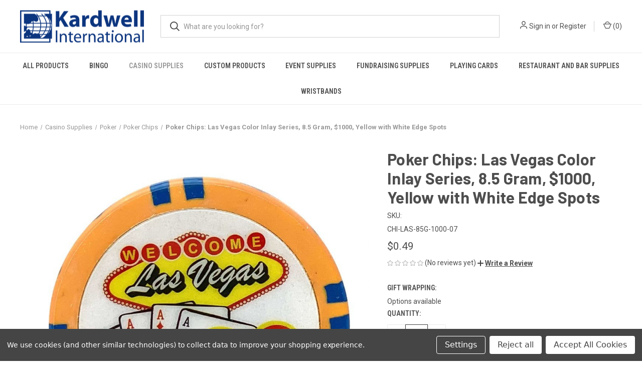

--- FILE ---
content_type: text/html; charset=UTF-8
request_url: https://www.kardwell.com/poker-chips-las-vegas-color-inlay-series-85-gram-1000-yellow-with-white-edge-spots
body_size: 22961
content:


<!DOCTYPE html>
<html class="no-js" lang="en">
    <head>
        <title>Poker Chips: Las Vegas Color Inlay Series, 8.5 Gram, $1000, Yellow with White Edge Spots</title>
        <link rel="dns-prefetch preconnect" href="https://cdn11.bigcommerce.com/s-bkgho13enc" crossorigin><link rel="dns-prefetch preconnect" href="https://fonts.googleapis.com/" crossorigin><link rel="dns-prefetch preconnect" href="https://fonts.gstatic.com/" crossorigin>
        <meta property="product:price:amount" content="0.49" /><meta property="product:price:currency" content="USD" /><meta property="og:url" content="https://www.kardwell.com/poker-chips-las-vegas-color-inlay-series-85-gram-1000-yellow-with-white-edge-spots" /><meta property="og:site_name" content="Kardwell International" /><meta name="keywords" content="Casino supply, poker chip, las vegas denominated poker chip, las vegas poker chips, home poker chips, poker room supplies, custom printed poker chips, denominated poker chips"><meta name="description" content="Clay Poker Chips, Heavy Poker Chips, Denominated Clay heavy poker chips, casino style denominated poker chips, las vegas style poker chips, royal flush heavy duty casino poker chips, casino poker chip set, professional poker chips"><link rel='canonical' href='https://www.kardwell.com/poker-chips-las-vegas-color-inlay-series-85-gram-1000-yellow-with-white-edge-spots' /><meta name='platform' content='bigcommerce.stencil' /><meta property="og:type" content="product" />
<meta property="og:title" content="Poker Chips: Las Vegas Color Inlay Series, 8.5 Gram, $1000, Yellow with White Edge Spots" />
<meta property="og:description" content="Clay Poker Chips, Heavy Poker Chips, Denominated Clay heavy poker chips, casino style denominated poker chips, las vegas style poker chips, royal flush heavy duty casino poker chips, casino poker chip set, professional poker chips" />
<meta property="og:image" content="https://cdn11.bigcommerce.com/s-bkgho13enc/products/1020/images/1331/IMG_7115_938x960__37156.1753981961.386.513.jpg?c=1" />
<meta property="og:availability" content="instock" />
<meta property="pinterest:richpins" content="enabled" />
        
         

        <link href="https://cdn11.bigcommerce.com/s-bkgho13enc/product_images/favico.jpg?t&#x3D;1752868267" rel="shortcut icon">
        <meta name="viewport" content="width=device-width, initial-scale=1, maximum-scale=1">

        <script nonce="">
            document.documentElement.className = document.documentElement.className.replace('no-js', 'js');
        </script>

        <script nonce="">
    function browserSupportsAllFeatures() {
        return window.Promise
            && window.fetch
            && window.URL
            && window.URLSearchParams
            && window.WeakMap
            // object-fit support
            && ('objectFit' in document.documentElement.style);
    }

    function loadScript(src) {
        var js = document.createElement('script');
        js.src = src;
        js.onerror = function () {
            console.error('Failed to load polyfill script ' + src);
        };
        document.head.appendChild(js);
    }

    if (!browserSupportsAllFeatures()) {
        loadScript('https://cdn11.bigcommerce.com/s-bkgho13enc/stencil/b1968070-64d8-013e-4635-62502ead49ec/dist/theme-bundle.polyfills.js');
    }
</script>
        <script nonce="">window.consentManagerTranslations = `{"locale":"en","locales":{"consent_manager.data_collection_warning":"en","consent_manager.accept_all_cookies":"en","consent_manager.gdpr_settings":"en","consent_manager.data_collection_preferences":"en","consent_manager.manage_data_collection_preferences":"en","consent_manager.use_data_by_cookies":"en","consent_manager.data_categories_table":"en","consent_manager.allow":"en","consent_manager.accept":"en","consent_manager.deny":"en","consent_manager.dismiss":"en","consent_manager.reject_all":"en","consent_manager.category":"en","consent_manager.purpose":"en","consent_manager.functional_category":"en","consent_manager.functional_purpose":"en","consent_manager.analytics_category":"en","consent_manager.analytics_purpose":"en","consent_manager.targeting_category":"en","consent_manager.advertising_category":"en","consent_manager.advertising_purpose":"en","consent_manager.essential_category":"en","consent_manager.esential_purpose":"en","consent_manager.yes":"en","consent_manager.no":"en","consent_manager.not_available":"en","consent_manager.cancel":"en","consent_manager.save":"en","consent_manager.back_to_preferences":"en","consent_manager.close_without_changes":"en","consent_manager.unsaved_changes":"en","consent_manager.by_using":"en","consent_manager.agree_on_data_collection":"en","consent_manager.change_preferences":"en","consent_manager.cancel_dialog_title":"en","consent_manager.privacy_policy":"en","consent_manager.allow_category_tracking":"en","consent_manager.disallow_category_tracking":"en"},"translations":{"consent_manager.data_collection_warning":"We use cookies (and other similar technologies) to collect data to improve your shopping experience.","consent_manager.accept_all_cookies":"Accept All Cookies","consent_manager.gdpr_settings":"Settings","consent_manager.data_collection_preferences":"Website Data Collection Preferences","consent_manager.manage_data_collection_preferences":"Manage Website Data Collection Preferences","consent_manager.use_data_by_cookies":" uses data collected by cookies and JavaScript libraries to improve your shopping experience.","consent_manager.data_categories_table":"The table below outlines how we use this data by category. To opt out of a category of data collection, select 'No' and save your preferences.","consent_manager.allow":"Allow","consent_manager.accept":"Accept","consent_manager.deny":"Deny","consent_manager.dismiss":"Dismiss","consent_manager.reject_all":"Reject all","consent_manager.category":"Category","consent_manager.purpose":"Purpose","consent_manager.functional_category":"Functional","consent_manager.functional_purpose":"Enables enhanced functionality, such as videos and live chat. If you do not allow these, then some or all of these functions may not work properly.","consent_manager.analytics_category":"Analytics","consent_manager.analytics_purpose":"Provide statistical information on site usage, e.g., web analytics so we can improve this website over time.","consent_manager.targeting_category":"Targeting","consent_manager.advertising_category":"Advertising","consent_manager.advertising_purpose":"Used to create profiles or personalize content to enhance your shopping experience.","consent_manager.essential_category":"Essential","consent_manager.esential_purpose":"Essential for the site and any requested services to work, but do not perform any additional or secondary function.","consent_manager.yes":"Yes","consent_manager.no":"No","consent_manager.not_available":"N/A","consent_manager.cancel":"Cancel","consent_manager.save":"Save","consent_manager.back_to_preferences":"Back to Preferences","consent_manager.close_without_changes":"You have unsaved changes to your data collection preferences. Are you sure you want to close without saving?","consent_manager.unsaved_changes":"You have unsaved changes","consent_manager.by_using":"By using our website, you're agreeing to our","consent_manager.agree_on_data_collection":"By using our website, you're agreeing to the collection of data as described in our ","consent_manager.change_preferences":"You can change your preferences at any time","consent_manager.cancel_dialog_title":"Are you sure you want to cancel?","consent_manager.privacy_policy":"Privacy Policy","consent_manager.allow_category_tracking":"Allow [CATEGORY_NAME] tracking","consent_manager.disallow_category_tracking":"Disallow [CATEGORY_NAME] tracking"}}`;</script>

        <script nonce="">
            window.lazySizesConfig = window.lazySizesConfig || {};
            window.lazySizesConfig.loadMode = 1;
        </script>
        <script nonce="" async src="https://cdn11.bigcommerce.com/s-bkgho13enc/stencil/b1968070-64d8-013e-4635-62502ead49ec/dist/theme-bundle.head_async.js"></script>
        
        <link href="https://fonts.googleapis.com/css?family=Roboto+Condensed:400,600%7CRoboto:400,700%7CBarlow:700&display=block" rel="stylesheet">
        
        <link rel="preload" href="https://cdn11.bigcommerce.com/s-bkgho13enc/stencil/b1968070-64d8-013e-4635-62502ead49ec/dist/theme-bundle.font.js" as="script">
        <script nonce="" async src="https://cdn11.bigcommerce.com/s-bkgho13enc/stencil/b1968070-64d8-013e-4635-62502ead49ec/dist/theme-bundle.font.js"></script>

        <link data-stencil-stylesheet href="https://cdn11.bigcommerce.com/s-bkgho13enc/stencil/b1968070-64d8-013e-4635-62502ead49ec/css/theme-9da80310-659f-013e-585f-6ab1960b5fd3.css" rel="stylesheet">

        <!-- Start Tracking Code for analytics_googleanalytics4 -->

<script data-cfasync="false" src="https://cdn11.bigcommerce.com/shared/js/google_analytics4_bodl_subscribers-358423becf5d870b8b603a81de597c10f6bc7699.js" integrity="sha256-gtOfJ3Avc1pEE/hx6SKj/96cca7JvfqllWA9FTQJyfI=" crossorigin="anonymous"></script>
<script data-cfasync="false">
  (function () {
    window.dataLayer = window.dataLayer || [];

    function gtag(){
        dataLayer.push(arguments);
    }

    function initGA4(event) {
         function setupGtag() {
            function configureGtag() {
                gtag('js', new Date());
                gtag('set', 'developer_id.dMjk3Nj', true);
                gtag('config', 'G-P856GGTXE7');
            }

            var script = document.createElement('script');

            script.src = 'https://www.googletagmanager.com/gtag/js?id=G-P856GGTXE7';
            script.async = true;
            script.onload = configureGtag;

            document.head.appendChild(script);
        }

        setupGtag();

        if (typeof subscribeOnBodlEvents === 'function') {
            subscribeOnBodlEvents('G-P856GGTXE7', true);
        }

        window.removeEventListener(event.type, initGA4);
    }

    gtag('consent', 'default', {"ad_storage":"denied","ad_user_data":"denied","ad_personalization":"denied","analytics_storage":"denied","functionality_storage":"denied"})
            

    var eventName = document.readyState === 'complete' ? 'consentScriptsLoaded' : 'DOMContentLoaded';
    window.addEventListener(eventName, initGA4, false);
  })()
</script>

<!-- End Tracking Code for analytics_googleanalytics4 -->


<script type="text/javascript" src="https://checkout-sdk.bigcommerce.com/v1/loader.js" defer ></script>
<script src="https://www.google.com/recaptcha/api.js" async defer></script>
<script>window.consentManagerStoreConfig = function () { return {"storeName":"Kardwell International","privacyPolicyUrl":"","writeKey":null,"improvedConsentManagerEnabled":true,"AlwaysIncludeScriptsWithConsentTag":true}; };</script>
<script type="text/javascript" src="https://cdn11.bigcommerce.com/shared/js/bodl-consent-32a446f5a681a22e8af09a4ab8f4e4b6deda6487.js" integrity="sha256-uitfaufFdsW9ELiQEkeOgsYedtr3BuhVvA4WaPhIZZY=" crossorigin="anonymous" defer></script>
<script type="text/javascript" src="https://cdn11.bigcommerce.com/shared/js/storefront/consent-manager-config-3013a89bb0485f417056882e3b5cf19e6588b7ba.js" defer></script>
<script type="text/javascript" src="https://cdn11.bigcommerce.com/shared/js/storefront/consent-manager-08633fe15aba542118c03f6d45457262fa9fac88.js" defer></script>
<script type="text/javascript">
var BCData = {"product_attributes":{"sku":"CHI-LAS-85G-1000-07","upc":null,"mpn":null,"gtin":null,"weight":null,"base":true,"image":null,"price":{"without_tax":{"formatted":"$0.49","value":0.49,"currency":"USD"},"tax_label":"Tax"},"stock":null,"instock":true,"stock_message":null,"purchasable":true,"purchasing_message":null,"call_for_price_message":null}};
</script>

 <script data-cfasync="false" src="https://microapps.bigcommerce.com/bodl-events/1.9.4/index.js" integrity="sha256-Y0tDj1qsyiKBRibKllwV0ZJ1aFlGYaHHGl/oUFoXJ7Y=" nonce="" crossorigin="anonymous"></script>
 <script data-cfasync="false" nonce="">

 (function() {
    function decodeBase64(base64) {
       const text = atob(base64);
       const length = text.length;
       const bytes = new Uint8Array(length);
       for (let i = 0; i < length; i++) {
          bytes[i] = text.charCodeAt(i);
       }
       const decoder = new TextDecoder();
       return decoder.decode(bytes);
    }
    window.bodl = JSON.parse(decodeBase64("[base64]"));
 })()

 </script>

<script nonce="">
(function () {
    var xmlHttp = new XMLHttpRequest();

    xmlHttp.open('POST', 'https://bes.gcp.data.bigcommerce.com/nobot');
    xmlHttp.setRequestHeader('Content-Type', 'application/json');
    xmlHttp.send('{"store_id":"1003394490","timezone_offset":"-4.0","timestamp":"2026-01-24T18:44:52.07053900Z","visit_id":"69e469e7-1061-41aa-832e-97b2104e1e8f","channel_id":1}');
})();
</script>

        
            <!-- partial pulled in to the base layout -->

        <script nonce="">
            var theme_settings = {
                show_fast_cart: true,
                linksPerCol: 10,
            };
        </script>

        <link rel="preload" href="https://cdn11.bigcommerce.com/s-bkgho13enc/stencil/b1968070-64d8-013e-4635-62502ead49ec/dist/theme-bundle.main.js" as="script">
    </head>
    <body>
        <svg data-src="https://cdn11.bigcommerce.com/s-bkgho13enc/stencil/b1968070-64d8-013e-4635-62502ead49ec/img/icon-sprite.svg" class="icons-svg-sprite"></svg>

        <header class="header" role="banner">
    <a href="#" class="mobileMenu-toggle" data-mobile-menu-toggle="menu">
        <span class="mobileMenu-toggleIcon"></span>
    </a>

    <div class="header-logo--wrap">
        <div class="header-logo">
            
            <div class="logo-and-toggle">
                <div class="desktopMenu-toggle">
                    <a href="javascript:void(0);" class="mobileMenu-toggle">
                        <span class="mobileMenu-toggleIcon"></span>
                    </a>
                </div>
                
                    <div class="logo-wrap"><a href="https://www.kardwell.com/" class="header-logo__link" data-header-logo-link>
        <div class="header-logo-image-container">
            <img class="header-logo-image"
                 src="https://cdn11.bigcommerce.com/s-bkgho13enc/images/stencil/250x65/kardwell_finallogo_1753991767__26789.original.png"
                 srcset="https://cdn11.bigcommerce.com/s-bkgho13enc/images/stencil/250x65/kardwell_finallogo_1753991767__26789.original.png 1x, https://cdn11.bigcommerce.com/s-bkgho13enc/images/stencil/500x130/kardwell_finallogo_1753991767__26789.original.png 2x"
                 alt="Kardwell International"
                 title="Kardwell International">
        </div>
</a>
</div>
            </div>
            
            <div class="quickSearchWrap" id="quickSearch" aria-hidden="true" tabindex="-1" data-prevent-quick-search-close>
                <div>
    <!-- snippet location forms_search -->
    <form class="form" action="/search.php">
        <fieldset class="form-fieldset">
            <div class="form-field">
                <label class="is-srOnly" for="search_query">Search</label>
                <input class="form-input" data-search-quick name="search_query" id="search_query" data-error-message="Search field cannot be empty." placeholder="What are you looking for?" autocomplete="off">
                <button type="submit" class="form-button">
                    <i class="icon" aria-hidden="true">
                        <svg><use xlink:href="#icon-search" /></svg>
                    </i>
                </button>
            </div>
        </fieldset>
    </form>
    <section class="quickSearchResults" data-bind="html: results"></section>
    <p role="status"
       aria-live="polite"
       class="aria-description--hidden"
       data-search-aria-message-predefined-text="product results for"
    ></p>
</div>
            </div>
            <div class="navUser-wrap">
                <nav class="navUser">
    <ul class="navUser-section navUser-section--alt">
        <li class="navUser-item navUser-item--account">
            <i class="icon" aria-hidden="true">
                <svg><use xlink:href="#icon-user" /></svg>
            </i>
                <a class="navUser-action"
                   href="/login.php"
                   aria-label="Sign in"
                >
                    Sign in
                </a>
                    <span>or</span> <a class="navUser-action" href="/login.php?action&#x3D;create_account">Register</a>
        </li>
                <li class="navUser-item navUser-item--mobile-search">
            <i class="icon" aria-hidden="true">
                <svg><use xlink:href="#icon-search" /></svg>
            </i>
        </li>
        <li class="navUser-item navUser-item--cart">
            <a
                class="navUser-action"
                data-cart-preview
                data-dropdown="cart-preview-dropdown"
                data-options="align:right"
                href="/cart.php"
                aria-label="Cart with 0 items"
            >
                <i class="icon" aria-hidden="true">
                    <svg><use xlink:href="#icon-cart" /></svg>
                </i>
                (<span class=" cart-quantity"></span>)
            </a>

            <div class="dropdown-menu" id="cart-preview-dropdown" data-dropdown-content aria-hidden="true"></div>
        </li>
    </ul>
</nav>
            </div>
        </div>
    </div>

    <div class="navPages-container" id="menu" data-menu>
        <span class="mobile-closeNav">
    <i class="icon" aria-hidden="true">
        <svg><use xlink:href="#icon-close-large" /></svg>
    </i>
    close
</span>
<nav class="navPages">
    <ul class="navPages-list navPages-list--user 5765697a656e20596f756e67">
            <li class="navPages-item">
                <i class="icon" aria-hidden="true">
                    <svg><use xlink:href="#icon-user" /></svg>
                </i>
                <a class="navPages-action" href="/login.php">Sign in</a>
                    or
                    <a class="navPages-action"
                       href="/login.php?action&#x3D;create_account"
                       aria-label="Register"
                    >
                        Register
                    </a>
            </li>
    </ul>
    <ul class="navPages-list navPages-mega navPages-mainNav">
            <li class="navPages-item">
                <a class="navPages-action has-subMenu"
   href="https://www.kardwell.com/all-products"
   data-collapsible="navPages-23"
>
    All Products
    <i class="icon navPages-action-moreIcon" aria-hidden="true">
        <svg><use xlink:href="#icon-chevron-down" /></svg>
    </i>
</a>
<div class="column-menu navPage-subMenu" id="navPages-23" aria-hidden="true" tabindex="-1">
    <ul class="navPage-subMenu-list">
            <li class="navPage-subMenu-item">
                <i class="icon navPages-action-moreIcon" aria-hidden="true"><svg><use xlink:href="#icon-chevron-right" /></svg></i>
                <a class="navPage-subMenu-action navPages-action" href="https://www.kardwell.com/78-mini-game-poker-chips">7/8&quot; Mini Game Poker Chips</a>
                
            </li>
            <li class="navPage-subMenu-item">
                <i class="icon navPages-action-moreIcon" aria-hidden="true"><svg><use xlink:href="#icon-chevron-right" /></svg></i>
                <a class="navPage-subMenu-action navPages-action" href="https://www.kardwell.com/card-games-rule-books">Books</a>
                
            </li>
            <li class="navPage-subMenu-item">
                <i class="icon navPages-action-moreIcon" aria-hidden="true"><svg><use xlink:href="#icon-chevron-right" /></svg></i>
                <a class="navPage-subMenu-action navPages-action" href="https://www.kardwell.com/all-products/card-game/">Card Game</a>
                
            </li>
            <li class="navPage-subMenu-item">
                <i class="icon navPages-action-moreIcon" aria-hidden="true"><svg><use xlink:href="#icon-chevron-right" /></svg></i>
                <a class="navPage-subMenu-action navPages-action" href="https://www.kardwell.com/casino-gifts-and-novelty-items">Casino Gifts and Novelties</a>
                    <i class="icon navPages-action-moreIcon navPages-action-closed" aria-hidden="true"><svg><use xlink:href="#icon-plus" /></svg></i>
                    <i class="icon navPages-action-moreIcon navPages-action-open" aria-hidden="true"><svg><use xlink:href="#icon-minus" /></svg></i>
                
            </li>
                    <li class="navPage-childList-item">
                        <a class="navPage-childList-action navPages-action" href="https://www.kardwell.com/beads-and-necklaces">Beads and Necklaces</a>
                    </li>
                    <li class="navPage-childList-item">
                        <a class="navPage-childList-action navPages-action" href="https://www.kardwell.com/card-suits-and-dice-necklace-22-long">Card Suits and Dice Necklace (22&quot; Long)</a>
                    </li>
                    <li class="navPage-childList-item">
                        <a class="navPage-childList-action navPages-action" href="https://www.kardwell.com/card-suits-mug-sets">Card Suits Mug Sets</a>
                    </li>
                    <li class="navPage-childList-item">
                        <a class="navPage-childList-action navPages-action" href="https://www.kardwell.com/key-chains/">Key Chains</a>
                    </li>
            <li class="navPage-subMenu-item">
                <i class="icon navPages-action-moreIcon" aria-hidden="true"><svg><use xlink:href="#icon-chevron-right" /></svg></i>
                <a class="navPage-subMenu-action navPages-action" href="https://www.kardwell.com/book-chess-set">Chess Set</a>
                
            </li>
            <li class="navPage-subMenu-item">
                <i class="icon navPages-action-moreIcon" aria-hidden="true"><svg><use xlink:href="#icon-chevron-right" /></svg></i>
                <a class="navPage-subMenu-action navPages-action" href="https://www.kardwell.com/dice">Dice</a>
                    <i class="icon navPages-action-moreIcon navPages-action-closed" aria-hidden="true"><svg><use xlink:href="#icon-plus" /></svg></i>
                    <i class="icon navPages-action-moreIcon navPages-action-open" aria-hidden="true"><svg><use xlink:href="#icon-minus" /></svg></i>
                
            </li>
                    <li class="navPage-childList-item">
                        <a class="navPage-childList-action navPages-action" href="https://www.kardwell.com/store-dice">Board Game Dice</a>
                    </li>
                    <li class="navPage-childList-item">
                        <a class="navPage-childList-action navPages-action" href="https://www.kardwell.com/casino-dice">Casino Dice</a>
                    </li>
                    <li class="navPage-childList-item">
                        <a class="navPage-childList-action navPages-action" href="https://www.kardwell.com/dice-cage">Dice Cages</a>
                    </li>
                    <li class="navPage-childList-item">
                        <a class="navPage-childList-action navPages-action" href="https://www.kardwell.com/dice-cups">Dice Cups</a>
                    </li>
                    <li class="navPage-childList-item">
                        <a class="navPage-childList-action navPages-action" href="https://www.kardwell.com/dice-sets">Dice Sets</a>
                    </li>
                    <li class="navPage-childList-item">
                        <a class="navPage-childList-action navPages-action" href="https://www.kardwell.com/dice-tools">Dice Tools</a>
                    </li>
                    <li class="navPage-childList-item">
                        <a class="navPage-childList-action navPages-action" href="https://www.kardwell.com/dice-trays">Dice Trays</a>
                    </li>
                    <li class="navPage-childList-item">
                        <a class="navPage-childList-action navPages-action" href="https://www.kardwell.com/jumbo-dice">Jumbo Dice 1&quot; to  5&quot;</a>
                    </li>
                    <li class="navPage-childList-item">
                        <a class="navPage-childList-action navPages-action" href="https://www.kardwell.com/all-products/dice/jumbo-foam-dice/">Jumbo Foam Dice</a>
                    </li>
                    <li class="navPage-childList-item">
                        <a class="navPage-childList-action navPages-action" href="https://www.kardwell.com/multi-color-dice">Multi-Color Dice</a>
                    </li>
                    <li class="navPage-childList-item">
                        <a class="navPage-childList-action navPages-action" href="https://www.kardwell.com/poker-dice">Poker Dice</a>
                    </li>
            <li class="navPage-subMenu-item">
                <i class="icon navPages-action-moreIcon" aria-hidden="true"><svg><use xlink:href="#icon-chevron-right" /></svg></i>
                <a class="navPage-subMenu-action navPages-action" href="https://www.kardwell.com/dominoes">Dominoes</a>
                    <i class="icon navPages-action-moreIcon navPages-action-closed" aria-hidden="true"><svg><use xlink:href="#icon-plus" /></svg></i>
                    <i class="icon navPages-action-moreIcon navPages-action-open" aria-hidden="true"><svg><use xlink:href="#icon-minus" /></svg></i>
                
            </li>
                    <li class="navPage-childList-item">
                        <a class="navPage-childList-action navPages-action" href="https://www.kardwell.com/all-products/dominoes/double-6/">Double 6</a>
                    </li>
                    <li class="navPage-childList-item">
                        <a class="navPage-childList-action navPages-action" href="https://www.kardwell.com/all-products/dominoes/double-9/">Double 9</a>
                    </li>
                    <li class="navPage-childList-item">
                        <a class="navPage-childList-action navPages-action" href="https://www.kardwell.com/mexican-train-game">Mexican Train Game</a>
                    </li>
                    <li class="navPage-childList-item">
                        <a class="navPage-childList-action navPages-action" href="https://www.kardwell.com/all-products/dominoes/spinners/">Spinners</a>
                    </li>
            <li class="navPage-subMenu-item">
                <i class="icon navPages-action-moreIcon" aria-hidden="true"><svg><use xlink:href="#icon-chevron-right" /></svg></i>
                <a class="navPage-subMenu-action navPages-action" href="https://www.kardwell.com/games">Games</a>
                    <i class="icon navPages-action-moreIcon navPages-action-closed" aria-hidden="true"><svg><use xlink:href="#icon-plus" /></svg></i>
                    <i class="icon navPages-action-moreIcon navPages-action-open" aria-hidden="true"><svg><use xlink:href="#icon-minus" /></svg></i>
                
            </li>
                    <li class="navPage-childList-item">
                        <a class="navPage-childList-action navPages-action" href="https://www.kardwell.com/backgammon">Backgammon</a>
                    </li>
                    <li class="navPage-childList-item">
                        <a class="navPage-childList-action navPages-action" href="https://www.kardwell.com/card-games-13779">Card Games</a>
                    </li>
                    <li class="navPage-childList-item">
                        <a class="navPage-childList-action navPages-action" href="https://www.kardwell.com/checkers">Checkers</a>
                    </li>
                    <li class="navPage-childList-item">
                        <a class="navPage-childList-action navPages-action" href="https://www.kardwell.com/chess">Chess</a>
                    </li>
                    <li class="navPage-childList-item">
                        <a class="navPage-childList-action navPages-action" href="https://www.kardwell.com/chinese-checkers">Chinese Checkers</a>
                    </li>
                    <li class="navPage-childList-item">
                        <a class="navPage-childList-action navPages-action" href="https://www.kardwell.com/cribbage">Cribbage</a>
                    </li>
                    <li class="navPage-childList-item">
                        <a class="navPage-childList-action navPages-action" href="https://www.kardwell.com/elegant-chess-set">Elegant Chess Set</a>
                    </li>
                    <li class="navPage-childList-item">
                        <a class="navPage-childList-action navPages-action" href="https://www.kardwell.com/euchre">Euchre</a>
                    </li>
                    <li class="navPage-childList-item">
                        <a class="navPage-childList-action navPages-action" href="https://www.kardwell.com/giant-size-games">Giant Size Games</a>
                    </li>
                    <li class="navPage-childList-item">
                        <a class="navPage-childList-action navPages-action" href="https://www.kardwell.com/mahjong">Mahjong</a>
                    </li>
            <li class="navPage-subMenu-item">
                <i class="icon navPages-action-moreIcon" aria-hidden="true"><svg><use xlink:href="#icon-chevron-right" /></svg></i>
                <a class="navPage-subMenu-action navPages-action" href="https://www.kardwell.com/all-products/gifts-and-novelties/">Gifts and Novelties</a>
                    <i class="icon navPages-action-moreIcon navPages-action-closed" aria-hidden="true"><svg><use xlink:href="#icon-plus" /></svg></i>
                    <i class="icon navPages-action-moreIcon navPages-action-open" aria-hidden="true"><svg><use xlink:href="#icon-minus" /></svg></i>
                
            </li>
                    <li class="navPage-childList-item">
                        <a class="navPage-childList-action navPages-action" href="https://www.kardwell.com/all-products/gifts-and-novelties/custom-tool-kits/">Custom Tool Kits</a>
                    </li>
                    <li class="navPage-childList-item">
                        <a class="navPage-childList-action navPages-action" href="https://www.kardwell.com/all-products/gifts-and-novelties/eye-masks/">Eye Masks</a>
                    </li>
                    <li class="navPage-childList-item">
                        <a class="navPage-childList-action navPages-action" href="https://www.kardwell.com/all-products/gifts-and-novelties/kitchen-towels/">Kitchen Towels</a>
                    </li>
                    <li class="navPage-childList-item">
                        <a class="navPage-childList-action navPages-action" href="https://www.kardwell.com/all-products/gifts-and-novelties/mahjong-accesories/">Mahjong Accesories</a>
                    </li>
                    <li class="navPage-childList-item">
                        <a class="navPage-childList-action navPages-action" href="https://www.kardwell.com/all-products/gifts-and-novelties/travel-cases/">Travel Cases</a>
                    </li>
                    <li class="navPage-childList-item">
                        <a class="navPage-childList-action navPages-action" href="https://www.kardwell.com/all-products/gifts-and-novelties/tumblers/">Tumblers</a>
                    </li>
            <li class="navPage-subMenu-item">
                <i class="icon navPages-action-moreIcon" aria-hidden="true"><svg><use xlink:href="#icon-chevron-right" /></svg></i>
                <a class="navPage-subMenu-action navPages-action" href="https://www.kardwell.com/golf">Golf</a>
                
            </li>
            <li class="navPage-subMenu-item">
                <i class="icon navPages-action-moreIcon" aria-hidden="true"><svg><use xlink:href="#icon-chevron-right" /></svg></i>
                <a class="navPage-subMenu-action navPages-action" href="https://www.kardwell.com/all-products/greeting-cards/">Greeting Cards</a>
                
            </li>
            <li class="navPage-subMenu-item">
                <i class="icon navPages-action-moreIcon" aria-hidden="true"><svg><use xlink:href="#icon-chevron-right" /></svg></i>
                <a class="navPage-subMenu-action navPages-action" href="https://www.kardwell.com/all-products/holiday-gifts/">Holiday Gifts</a>
                
            </li>
            <li class="navPage-subMenu-item">
                <i class="icon navPages-action-moreIcon" aria-hidden="true"><svg><use xlink:href="#icon-chevron-right" /></svg></i>
                <a class="navPage-subMenu-action navPages-action" href="https://www.kardwell.com/light-up-products">Light Up Products</a>
                
            </li>
            <li class="navPage-subMenu-item">
                <i class="icon navPages-action-moreIcon" aria-hidden="true"><svg><use xlink:href="#icon-chevron-right" /></svg></i>
                <a class="navPage-subMenu-action navPages-action" href="https://www.kardwell.com/magic">Magic</a>
                    <i class="icon navPages-action-moreIcon navPages-action-closed" aria-hidden="true"><svg><use xlink:href="#icon-plus" /></svg></i>
                    <i class="icon navPages-action-moreIcon navPages-action-open" aria-hidden="true"><svg><use xlink:href="#icon-minus" /></svg></i>
                
            </li>
                    <li class="navPage-childList-item">
                        <a class="navPage-childList-action navPages-action" href="https://www.kardwell.com/discovery-magic-sets/">Discovery Magic Sets</a>
                    </li>
            <li class="navPage-subMenu-item">
                <i class="icon navPages-action-moreIcon" aria-hidden="true"><svg><use xlink:href="#icon-chevron-right" /></svg></i>
                <a class="navPage-subMenu-action navPages-action" href="https://www.kardwell.com/molded-business-card-holders">Molded Business Card Holders</a>
                
            </li>
            <li class="navPage-subMenu-item">
                <i class="icon navPages-action-moreIcon" aria-hidden="true"><svg><use xlink:href="#icon-chevron-right" /></svg></i>
                <a class="navPage-subMenu-action navPages-action" href="https://www.kardwell.com/money-handling-supplies">Money Handling Supplies</a>
                
            </li>
            <li class="navPage-subMenu-item">
                <i class="icon navPages-action-moreIcon" aria-hidden="true"><svg><use xlink:href="#icon-chevron-right" /></svg></i>
                <a class="navPage-subMenu-action navPages-action" href="https://www.kardwell.com/neon-signs/">Neon Signs</a>
                
            </li>
            <li class="navPage-subMenu-item">
                <i class="icon navPages-action-moreIcon" aria-hidden="true"><svg><use xlink:href="#icon-chevron-right" /></svg></i>
                <a class="navPage-subMenu-action navPages-action" href="https://www.kardwell.com/all-products/panguingue-cards-accessories/">Panguingue Cards &amp; Accessories</a>
                
            </li>
            <li class="navPage-subMenu-item">
                <i class="icon navPages-action-moreIcon" aria-hidden="true"><svg><use xlink:href="#icon-chevron-right" /></svg></i>
                <a class="navPage-subMenu-action navPages-action" href="https://www.kardwell.com/zamboni-cooler-cat">Zamboni Cooler - RC Controlled</a>
                
            </li>
            <li class="navPage-subMenu-item">
                <i class="icon navPages-action-moreIcon" aria-hidden="true"><svg><use xlink:href="#icon-chevron-right" /></svg></i>
                <a class="navPage-subMenu-action navPages-action" href="https://www.kardwell.com/raffle-products">Raffle Products</a>
                    <i class="icon navPages-action-moreIcon navPages-action-closed" aria-hidden="true"><svg><use xlink:href="#icon-plus" /></svg></i>
                    <i class="icon navPages-action-moreIcon navPages-action-open" aria-hidden="true"><svg><use xlink:href="#icon-minus" /></svg></i>
                
            </li>
                    <li class="navPage-childList-item">
                        <a class="navPage-childList-action navPages-action" href="https://www.kardwell.com/raffle-supplies">Raffle Supplies</a>
                    </li>
    </ul>
</div>
            </li>
            <li class="navPages-item">
                <a class="navPages-action has-subMenu"
   href="https://www.kardwell.com/bingo"
   data-collapsible="navPages-28"
>
    Bingo
    <i class="icon navPages-action-moreIcon" aria-hidden="true">
        <svg><use xlink:href="#icon-chevron-down" /></svg>
    </i>
</a>
<div class="column-menu navPage-subMenu" id="navPages-28" aria-hidden="true" tabindex="-1">
    <ul class="navPage-subMenu-list">
            <li class="navPage-subMenu-item">
                <i class="icon navPages-action-moreIcon" aria-hidden="true"><svg><use xlink:href="#icon-chevron-right" /></svg></i>
                <a class="navPage-subMenu-action navPages-action" href="https://www.kardwell.com/bingo-bags">Bingo Bags</a>
                
            </li>
            <li class="navPage-subMenu-item">
                <i class="icon navPages-action-moreIcon" aria-hidden="true"><svg><use xlink:href="#icon-chevron-right" /></svg></i>
                <a class="navPage-subMenu-action navPages-action" href="https://www.kardwell.com/bingo-balls">Bingo Balls</a>
                    <i class="icon navPages-action-moreIcon navPages-action-closed" aria-hidden="true"><svg><use xlink:href="#icon-plus" /></svg></i>
                    <i class="icon navPages-action-moreIcon navPages-action-open" aria-hidden="true"><svg><use xlink:href="#icon-minus" /></svg></i>
                
            </li>
                    <li class="navPage-childList-item">
                        <a class="navPage-childList-action navPages-action" href="https://www.kardwell.com/ping-pong-balls">Ping Pong balls</a>
                    </li>
            <li class="navPage-subMenu-item">
                <i class="icon navPages-action-moreIcon" aria-hidden="true"><svg><use xlink:href="#icon-chevron-right" /></svg></i>
                <a class="navPage-subMenu-action navPages-action" href="https://www.kardwell.com/table-top-bingo-machines-table-top-bingo-blowers-economical-quality-ball-blowers">Bingo Blowers and Flashboards</a>
                
            </li>
            <li class="navPage-subMenu-item">
                <i class="icon navPages-action-moreIcon" aria-hidden="true"><svg><use xlink:href="#icon-chevron-right" /></svg></i>
                <a class="navPage-subMenu-action navPages-action" href="https://www.kardwell.com/bingo-cages">Bingo Cages</a>
                
            </li>
            <li class="navPage-subMenu-item">
                <i class="icon navPages-action-moreIcon" aria-hidden="true"><svg><use xlink:href="#icon-chevron-right" /></svg></i>
                <a class="navPage-subMenu-action navPages-action" href="https://www.kardwell.com/bingo-chips-markers">Bingo Chips</a>
                
            </li>
            <li class="navPage-subMenu-item">
                <i class="icon navPages-action-moreIcon" aria-hidden="true"><svg><use xlink:href="#icon-chevron-right" /></svg></i>
                <a class="navPage-subMenu-action navPages-action" href="https://www.kardwell.com/bingo-games">Bingo Games</a>
                
            </li>
            <li class="navPage-subMenu-item">
                <i class="icon navPages-action-moreIcon" aria-hidden="true"><svg><use xlink:href="#icon-chevron-right" /></svg></i>
                <a class="navPage-subMenu-action navPages-action" href="https://www.kardwell.com/bingo-hard-cards">Bingo Hard Cards</a>
                
            </li>
            <li class="navPage-subMenu-item">
                <i class="icon navPages-action-moreIcon" aria-hidden="true"><svg><use xlink:href="#icon-chevron-right" /></svg></i>
                <a class="navPage-subMenu-action navPages-action" href="https://www.kardwell.com/bingo-markersdaubers">Bingo Markers/Daubers</a>
                
            </li>
            <li class="navPage-subMenu-item">
                <i class="icon navPages-action-moreIcon" aria-hidden="true"><svg><use xlink:href="#icon-chevron-right" /></svg></i>
                <a class="navPage-subMenu-action navPages-action" href="https://www.kardwell.com/bingo-masterboards">Bingo Masterboards</a>
                
            </li>
            <li class="navPage-subMenu-item">
                <i class="icon navPages-action-moreIcon" aria-hidden="true"><svg><use xlink:href="#icon-chevron-right" /></svg></i>
                <a class="navPage-subMenu-action navPages-action" href="https://www.kardwell.com/bingo-novelties">Bingo Novelties</a>
                
            </li>
            <li class="navPage-subMenu-item">
                <i class="icon navPages-action-moreIcon" aria-hidden="true"><svg><use xlink:href="#icon-chevron-right" /></svg></i>
                <a class="navPage-subMenu-action navPages-action" href="https://www.kardwell.com/bingo-paper">Bingo Paper</a>
                
            </li>
            <li class="navPage-subMenu-item">
                <i class="icon navPages-action-moreIcon" aria-hidden="true"><svg><use xlink:href="#icon-chevron-right" /></svg></i>
                <a class="navPage-subMenu-action navPages-action" href="https://www.kardwell.com/bingo-sets">Bingo Sets</a>
                
            </li>
            <li class="navPage-subMenu-item">
                <i class="icon navPages-action-moreIcon" aria-hidden="true"><svg><use xlink:href="#icon-chevron-right" /></svg></i>
                <a class="navPage-subMenu-action navPages-action" href="https://www.kardwell.com/complete-bingo-sets-with-master-board-slide-cards-and-bingo-playing-cards">Bingo Slide Cards</a>
                
            </li>
            <li class="navPage-subMenu-item">
                <i class="icon navPages-action-moreIcon" aria-hidden="true"><svg><use xlink:href="#icon-chevron-right" /></svg></i>
                <a class="navPage-subMenu-action navPages-action" href="https://www.kardwell.com/bingo/bingo-wands/">Bingo Wands</a>
                
            </li>
    </ul>
</div>
            </li>
            <li class="navPages-item">
                <a class="navPages-action has-subMenu activePage"
   href="https://www.kardwell.com/casino-supplies"
   data-collapsible="navPages-478"
>
    Casino Supplies
    <i class="icon navPages-action-moreIcon" aria-hidden="true">
        <svg><use xlink:href="#icon-chevron-down" /></svg>
    </i>
</a>
<div class="column-menu navPage-subMenu" id="navPages-478" aria-hidden="true" tabindex="-1">
    <ul class="navPage-subMenu-list">
            <li class="navPage-subMenu-item">
                <i class="icon navPages-action-moreIcon" aria-hidden="true"><svg><use xlink:href="#icon-chevron-right" /></svg></i>
                <a class="navPage-subMenu-action navPages-action" href="https://www.kardwell.com/baccarat">Baccarat</a>
                
            </li>
            <li class="navPage-subMenu-item">
                <i class="icon navPages-action-moreIcon" aria-hidden="true"><svg><use xlink:href="#icon-chevron-right" /></svg></i>
                <a class="navPage-subMenu-action navPages-action" href="https://www.kardwell.com/blackjack">Blackjack</a>
                    <i class="icon navPages-action-moreIcon navPages-action-closed" aria-hidden="true"><svg><use xlink:href="#icon-plus" /></svg></i>
                    <i class="icon navPages-action-moreIcon navPages-action-open" aria-hidden="true"><svg><use xlink:href="#icon-minus" /></svg></i>
                
            </li>
                    <li class="navPage-childList-item">
                        <a class="navPage-childList-action navPages-action" href="https://www.kardwell.com/chip-slot-frames">Chip Slot Frames</a>
                    </li>
                    <li class="navPage-childList-item">
                        <a class="navPage-childList-action navPages-action" href="https://www.kardwell.com/discard-holders">Discard Holders</a>
                    </li>
                    <li class="navPage-childList-item">
                        <a class="navPage-childList-action navPages-action" href="https://www.kardwell.com/drink-holders">Drink Holders</a>
                    </li>
                    <li class="navPage-childList-item">
                        <a class="navPage-childList-action navPages-action" href="https://www.kardwell.com/drop-boxes">Drop Boxes</a>
                    </li>
                    <li class="navPage-childList-item">
                        <a class="navPage-childList-action navPages-action" href="https://www.kardwell.com/money-paddles">Money Paddles</a>
                    </li>
                    <li class="navPage-childList-item">
                        <a class="navPage-childList-action navPages-action" href="https://www.kardwell.com/money-slot-covers">Money Slot Covers</a>
                    </li>
                    <li class="navPage-childList-item">
                        <a class="navPage-childList-action navPages-action" href="https://www.kardwell.com/standard-blackjack-dealing-shoes">Standard Blackjack Dealing Shoes</a>
                    </li>
                    <li class="navPage-childList-item">
                        <a class="navPage-childList-action navPages-action" href="https://www.kardwell.com/blackjack-cut-cards">Blackjack Cut Cards</a>
                    </li>
                    <li class="navPage-childList-item">
                        <a class="navPage-childList-action navPages-action" href="https://www.kardwell.com/blackjack-accessories">Blackjack Accessories</a>
                    </li>
            <li class="navPage-subMenu-item">
                <i class="icon navPages-action-moreIcon" aria-hidden="true"><svg><use xlink:href="#icon-chevron-right" /></svg></i>
                <a class="navPage-subMenu-action navPages-action" href="https://www.kardwell.com/card-cutters-and-drills">Card Cutters and Drills</a>
                
            </li>
            <li class="navPage-subMenu-item">
                <i class="icon navPages-action-moreIcon" aria-hidden="true"><svg><use xlink:href="#icon-chevron-right" /></svg></i>
                <a class="navPage-subMenu-action navPages-action" href="https://www.kardwell.com/casino-tools/">Casino Tools</a>
                
            </li>
            <li class="navPage-subMenu-item">
                <i class="icon navPages-action-moreIcon" aria-hidden="true"><svg><use xlink:href="#icon-chevron-right" /></svg></i>
                <a class="navPage-subMenu-action navPages-action" href="https://www.kardwell.com/craps">Craps</a>
                    <i class="icon navPages-action-moreIcon navPages-action-closed" aria-hidden="true"><svg><use xlink:href="#icon-plus" /></svg></i>
                    <i class="icon navPages-action-moreIcon navPages-action-open" aria-hidden="true"><svg><use xlink:href="#icon-minus" /></svg></i>
                
            </li>
                    <li class="navPage-childList-item">
                        <a class="navPage-childList-action navPages-action" href="https://www.kardwell.com/craps-buttons">Craps Buttons</a>
                    </li>
                    <li class="navPage-childList-item">
                        <a class="navPage-childList-action navPages-action" href="https://www.kardwell.com/craps-chips-racks">Craps Chips Racks</a>
                    </li>
                    <li class="navPage-childList-item">
                        <a class="navPage-childList-action navPages-action" href="https://www.kardwell.com/craps-dice-sticks">Craps Dice Sticks</a>
                    </li>
                    <li class="navPage-childList-item">
                        <a class="navPage-childList-action navPages-action" href="https://www.kardwell.com/craps-lammer-racks">Craps Lammer Racks</a>
                    </li>
                    <li class="navPage-childList-item">
                        <a class="navPage-childList-action navPages-action" href="https://www.kardwell.com/craps-layouts-25672">Craps Layouts</a>
                    </li>
                    <li class="navPage-childList-item">
                        <a class="navPage-childList-action navPages-action" href="https://www.kardwell.com/craps-pucks">Craps Pucks</a>
                    </li>
                    <li class="navPage-childList-item">
                        <a class="navPage-childList-action navPages-action" href="https://www.kardwell.com/craps-rail-rubber-25627">Craps Rail Rubber</a>
                    </li>
                    <li class="navPage-childList-item">
                        <a class="navPage-childList-action navPages-action" href="https://www.kardwell.com/craps-top-rail-rubber-25695">Craps Top Rail Rubber</a>
                    </li>
            <li class="navPage-subMenu-item">
                <i class="icon navPages-action-moreIcon" aria-hidden="true"><svg><use xlink:href="#icon-chevron-right" /></svg></i>
                <a class="navPage-subMenu-action navPages-action" href="https://www.kardwell.com/insert-trays">Insert Trays</a>
                
            </li>
            <li class="navPage-subMenu-item">
                <i class="icon navPages-action-moreIcon" aria-hidden="true"><svg><use xlink:href="#icon-chevron-right" /></svg></i>
                <a class="navPage-subMenu-action navPages-action" href="https://www.kardwell.com/keno">Keno</a>
                    <i class="icon navPages-action-moreIcon navPages-action-closed" aria-hidden="true"><svg><use xlink:href="#icon-plus" /></svg></i>
                    <i class="icon navPages-action-moreIcon navPages-action-open" aria-hidden="true"><svg><use xlink:href="#icon-minus" /></svg></i>
                
            </li>
                    <li class="navPage-childList-item">
                        <a class="navPage-childList-action navPages-action" href="https://www.kardwell.com/economy-keno-balls">Economy Keno Balls</a>
                    </li>
                    <li class="navPage-childList-item">
                        <a class="navPage-childList-action navPages-action" href="https://www.kardwell.com/keno-balls">Keno Balls</a>
                    </li>
                    <li class="navPage-childList-item">
                        <a class="navPage-childList-action navPages-action" href="https://www.kardwell.com/keno-crayons">Keno Crayons</a>
                    </li>
                    <li class="navPage-childList-item">
                        <a class="navPage-childList-action navPages-action" href="https://www.kardwell.com/keno-ticket-holders">Keno Ticket Holders</a>
                    </li>
            <li class="navPage-subMenu-item">
                <i class="icon navPages-action-moreIcon" aria-hidden="true"><svg><use xlink:href="#icon-chevron-right" /></svg></i>
                <a class="navPage-subMenu-action navPages-action" href="https://www.kardwell.com/lammers">Lammers</a>
                    <i class="icon navPages-action-moreIcon navPages-action-closed" aria-hidden="true"><svg><use xlink:href="#icon-plus" /></svg></i>
                    <i class="icon navPages-action-moreIcon navPages-action-open" aria-hidden="true"><svg><use xlink:href="#icon-minus" /></svg></i>
                
            </li>
                    <li class="navPage-childList-item">
                        <a class="navPage-childList-action navPages-action" href="https://www.kardwell.com/economy-digital-dealer-button">Economy Digital Dealer Button</a>
                    </li>
                    <li class="navPage-childList-item">
                        <a class="navPage-childList-action navPages-action" href="https://www.kardwell.com/lammer-racks-acrylic">Lammer Racks - Acrylic</a>
                    </li>
                    <li class="navPage-childList-item">
                        <a class="navPage-childList-action navPages-action" href="https://www.kardwell.com/lammer-racks-wood">Lammer Racks - Wood</a>
                    </li>
                    <li class="navPage-childList-item">
                        <a class="navPage-childList-action navPages-action" href="https://www.kardwell.com/markers-buttons">Markers - Buttons</a>
                    </li>
            <li class="navPage-subMenu-item">
                <i class="icon navPages-action-moreIcon" aria-hidden="true"><svg><use xlink:href="#icon-chevron-right" /></svg></i>
                <a class="navPage-subMenu-action navPages-action" href="https://www.kardwell.com/layouts">Layouts</a>
                    <i class="icon navPages-action-moreIcon navPages-action-closed" aria-hidden="true"><svg><use xlink:href="#icon-plus" /></svg></i>
                    <i class="icon navPages-action-moreIcon navPages-action-open" aria-hidden="true"><svg><use xlink:href="#icon-minus" /></svg></i>
                
            </li>
                    <li class="navPage-childList-item">
                        <a class="navPage-childList-action navPages-action" href="https://www.kardwell.com/baccarat-layouts">Baccarat Layouts</a>
                    </li>
                    <li class="navPage-childList-item">
                        <a class="navPage-childList-action navPages-action" href="https://www.kardwell.com/bang-layouts">Bang Layouts</a>
                    </li>
                    <li class="navPage-childList-item">
                        <a class="navPage-childList-action navPages-action" href="https://www.kardwell.com/billiard-cloth-mali">Billiard Cloth</a>
                    </li>
                    <li class="navPage-childList-item">
                        <a class="navPage-childList-action navPages-action" href="https://www.kardwell.com/traditional-billiard-cloth-blackjack-layouts">Blackjack Layouts</a>
                    </li>
                    <li class="navPage-childList-item">
                        <a class="navPage-childList-action navPages-action" href="https://www.kardwell.com/home-style-felt-layouts">Home Style Felt Layouts</a>
                    </li>
                    <li class="navPage-childList-item">
                        <a class="navPage-childList-action navPages-action" href="https://www.kardwell.com/over-under-layouts">Over-Under Layouts</a>
                    </li>
                    <li class="navPage-childList-item">
                        <a class="navPage-childList-action navPages-action" href="https://www.kardwell.com/poker-layouts">Poker Layouts</a>
                    </li>
                    <li class="navPage-childList-item">
                        <a class="navPage-childList-action navPages-action" href="https://www.kardwell.com/professional-billiard-cloth-layouts-25639">Professional Billiard Cloth Layouts</a>
                    </li>
                    <li class="navPage-childList-item">
                        <a class="navPage-childList-action navPages-action" href="https://www.kardwell.com/texas-hold-em-layouts-25649">Texas Hold-Em Layouts</a>
                    </li>
            <li class="navPage-subMenu-item">
                <i class="icon navPages-action-moreIcon" aria-hidden="true"><svg><use xlink:href="#icon-chevron-right" /></svg></i>
                <a class="navPage-subMenu-action navPages-action" href="https://www.kardwell.com/pai-gow">Pai Gow</a>
                    <i class="icon navPages-action-moreIcon navPages-action-closed" aria-hidden="true"><svg><use xlink:href="#icon-plus" /></svg></i>
                    <i class="icon navPages-action-moreIcon navPages-action-open" aria-hidden="true"><svg><use xlink:href="#icon-minus" /></svg></i>
                
            </li>
                    <li class="navPage-childList-item">
                        <a class="navPage-childList-action navPages-action" href="https://www.kardwell.com/pai-gow-chinese-dominoes-layouts">Pai Gow (Chinese Dominoes) Layouts</a>
                    </li>
                    <li class="navPage-childList-item">
                        <a class="navPage-childList-action navPages-action" href="https://www.kardwell.com/pai-gow-buttons">Pai Gow Buttons</a>
                    </li>
                    <li class="navPage-childList-item">
                        <a class="navPage-childList-action navPages-action" href="https://www.kardwell.com/pai-gow-cups/">Pai Gow Cups</a>
                    </li>
                    <li class="navPage-childList-item">
                        <a class="navPage-childList-action navPages-action" href="https://www.kardwell.com/pai-gow-dice">Pai Gow Dice</a>
                    </li>
                    <li class="navPage-childList-item">
                        <a class="navPage-childList-action navPages-action" href="https://www.kardwell.com/pai-gow-tiles">Pai Gow Tiles</a>
                    </li>
            <li class="navPage-subMenu-item">
                <i class="icon navPages-action-moreIcon" aria-hidden="true"><svg><use xlink:href="#icon-chevron-right" /></svg></i>
                <a class="navPage-subMenu-action navPages-action activePage" href="https://www.kardwell.com/poker/">Poker</a>
                    <i class="icon navPages-action-moreIcon navPages-action-closed" aria-hidden="true"><svg><use xlink:href="#icon-plus" /></svg></i>
                    <i class="icon navPages-action-moreIcon navPages-action-open" aria-hidden="true"><svg><use xlink:href="#icon-minus" /></svg></i>
                
            </li>
                    <li class="navPage-childList-item">
                        <a class="navPage-childList-action navPages-action" href="https://www.kardwell.com/poker-accessories">Poker Accessories</a>
                    </li>
                    <li class="navPage-childList-item">
                        <a class="navPage-childList-action navPages-action" href="https://www.kardwell.com/poker-buttons">Poker Buttons</a>
                    </li>
                    <li class="navPage-childList-item">
                        <a class="navPage-childList-action navPages-action" href="https://www.kardwell.com/poker-card-guards">Poker Card Guards</a>
                    </li>
                    <li class="navPage-childList-item">
                        <a class="navPage-childList-action navPages-action" href="https://www.kardwell.com/poker-chip-cases">Poker Chip Cases</a>
                    </li>
                    <li class="navPage-childList-item">
                        <a class="navPage-childList-action navPages-action" href="https://www.kardwell.com/poker-chip-drop-slides">Poker Chip Drop Slides</a>
                    </li>
                    <li class="navPage-childList-item">
                        <a class="navPage-childList-action navPages-action" href="https://www.kardwell.com/poker-chip-racks">Poker Chip Racks</a>
                    </li>
                    <li class="navPage-childList-item">
                        <a class="navPage-childList-action navPages-action" href="https://www.kardwell.com/poker-chip-sets">Poker Chip Sets</a>
                    </li>
                    <li class="navPage-childList-item">
                        <a class="navPage-childList-action navPages-action" href="https://www.kardwell.com/poker-chip-spacers">Poker Chip Spacers</a>
                    </li>
                    <li class="navPage-childList-item">
                        <a class="navPage-childList-action navPages-action activePage" href="https://www.kardwell.com/poker-chips">Poker Chips</a>
                    </li>
                    <li class="navPage-childList-item">
                        <a class="navPage-childList-action navPages-action" href="https://www.kardwell.com/poker-cut-cards">Poker Cut Cards</a>
                    </li>
                    <li class="navPage-childList-item">
                        <a class="navPage-childList-action navPages-action" href="https://www.kardwell.com/poker-drink-and-dinner-cart">Poker Drink and Dinner Cart</a>
                    </li>
                    <li class="navPage-childList-item">
                        <a class="navPage-childList-action navPages-action" href="https://www.kardwell.com/poker-supplies-13499">Poker Supplies</a>
                    </li>
            <li class="navPage-subMenu-item">
                <i class="icon navPages-action-moreIcon" aria-hidden="true"><svg><use xlink:href="#icon-chevron-right" /></svg></i>
                <a class="navPage-subMenu-action navPages-action" href="https://www.kardwell.com/roulette">Roulette</a>
                    <i class="icon navPages-action-moreIcon navPages-action-closed" aria-hidden="true"><svg><use xlink:href="#icon-plus" /></svg></i>
                    <i class="icon navPages-action-moreIcon navPages-action-open" aria-hidden="true"><svg><use xlink:href="#icon-minus" /></svg></i>
                
            </li>
                    <li class="navPage-childList-item">
                        <a class="navPage-childList-action navPages-action" href="https://www.kardwell.com/markers">Markers</a>
                    </li>
                    <li class="navPage-childList-item">
                        <a class="navPage-childList-action navPages-action" href="https://www.kardwell.com/roulette-1-5-ping-pong-balls-set/">Roulette 1.5” Ping Pong Balls Set</a>
                    </li>
                    <li class="navPage-childList-item">
                        <a class="navPage-childList-action navPages-action" href="https://www.kardwell.com/roulette-balls/">Roulette Balls</a>
                    </li>
                    <li class="navPage-childList-item">
                        <a class="navPage-childList-action navPages-action" href="https://www.kardwell.com/roulette-buttons/">Roulette Buttons</a>
                    </li>
                    <li class="navPage-childList-item">
                        <a class="navPage-childList-action navPages-action" href="https://www.kardwell.com/roulette-chip-racks/">Roulette Chip Racks</a>
                    </li>
                    <li class="navPage-childList-item">
                        <a class="navPage-childList-action navPages-action" href="https://www.kardwell.com/roulette-chips/">Roulette Chips</a>
                    </li>
                    <li class="navPage-childList-item">
                        <a class="navPage-childList-action navPages-action" href="https://www.kardwell.com/roulette-layouts">Roulette Layouts</a>
                    </li>
                    <li class="navPage-childList-item">
                        <a class="navPage-childList-action navPages-action" href="https://www.kardwell.com/roulette-sets/">Roulette Sets</a>
                    </li>
                    <li class="navPage-childList-item">
                        <a class="navPage-childList-action navPages-action" href="https://www.kardwell.com/roulette-supplies-and-accessories/">Roulette Supplies and Accessories</a>
                    </li>
                    <li class="navPage-childList-item">
                        <a class="navPage-childList-action navPages-action" href="https://www.kardwell.com/roulette-tables/">Roulette Tables</a>
                    </li>
                    <li class="navPage-childList-item">
                        <a class="navPage-childList-action navPages-action" href="https://www.kardwell.com/roulette-wheel">Roulette Wheel</a>
                    </li>
                    <li class="navPage-childList-item">
                        <a class="navPage-childList-action navPages-action" href="https://www.kardwell.com/roulette-win-markers/">Roulette Win Markers</a>
                    </li>
            <li class="navPage-subMenu-item">
                <i class="icon navPages-action-moreIcon" aria-hidden="true"><svg><use xlink:href="#icon-chevron-right" /></svg></i>
                <a class="navPage-subMenu-action navPages-action" href="https://www.kardwell.com/slot-supplies-slot-cups-blank-non-imprinted">Slot Cups</a>
                
            </li>
            <li class="navPage-subMenu-item">
                <i class="icon navPages-action-moreIcon" aria-hidden="true"><svg><use xlink:href="#icon-chevron-right" /></svg></i>
                <a class="navPage-subMenu-action navPages-action" href="https://www.kardwell.com/tables">Tables</a>
                    <i class="icon navPages-action-moreIcon navPages-action-closed" aria-hidden="true"><svg><use xlink:href="#icon-plus" /></svg></i>
                    <i class="icon navPages-action-moreIcon navPages-action-open" aria-hidden="true"><svg><use xlink:href="#icon-minus" /></svg></i>
                
            </li>
                    <li class="navPage-childList-item">
                        <a class="navPage-childList-action navPages-action" href="https://www.kardwell.com/blackjack-tables">Blackjack Tables</a>
                    </li>
                    <li class="navPage-childList-item">
                        <a class="navPage-childList-action navPages-action" href="https://www.kardwell.com/craps-tables">Craps Tables</a>
                    </li>
                    <li class="navPage-childList-item">
                        <a class="navPage-childList-action navPages-action" href="https://www.kardwell.com/octagonal-poker-tables-with-folding-wooden-legs">Octagonal Poker Tables with Folding Wooden Legs</a>
                    </li>
                    <li class="navPage-childList-item">
                        <a class="navPage-childList-action navPages-action" href="https://www.kardwell.com/poker-tables">Poker Tables</a>
                    </li>
                    <li class="navPage-childList-item">
                        <a class="navPage-childList-action navPages-action" href="https://www.kardwell.com/roulette-tables-with-folding-metal-legs/">Roulette Tables with Folding Metal Legs</a>
                    </li>
                    <li class="navPage-childList-item">
                        <a class="navPage-childList-action navPages-action" href="https://www.kardwell.com/tables-billiard-cloth-mali">Tables - Billiard Cloth (Mali)</a>
                    </li>
                    <li class="navPage-childList-item">
                        <a class="navPage-childList-action navPages-action" href="https://www.kardwell.com/tables-blackjack">Tables - Blackjack</a>
                    </li>
                    <li class="navPage-childList-item">
                        <a class="navPage-childList-action navPages-action" href="https://www.kardwell.com/tables-brushes">Tables - Brushes</a>
                    </li>
                    <li class="navPage-childList-item">
                        <a class="navPage-childList-action navPages-action" href="https://www.kardwell.com/tables-cloth">Tables - Cloth</a>
                    </li>
                    <li class="navPage-childList-item">
                        <a class="navPage-childList-action navPages-action" href="https://www.kardwell.com/tables-craps">Tables - Craps</a>
                    </li>
                    <li class="navPage-childList-item">
                        <a class="navPage-childList-action navPages-action" href="https://www.kardwell.com/tables-padding">Tables - Padding</a>
                    </li>
                    <li class="navPage-childList-item">
                        <a class="navPage-childList-action navPages-action" href="https://www.kardwell.com/tables-poker">Tables - Poker</a>
                    </li>
                    <li class="navPage-childList-item">
                        <a class="navPage-childList-action navPages-action" href="https://www.kardwell.com/tables-roulette">Tables - Roulette</a>
                    </li>
            <li class="navPage-subMenu-item">
                <i class="icon navPages-action-moreIcon" aria-hidden="true"><svg><use xlink:href="#icon-chevron-right" /></svg></i>
                <a class="navPage-subMenu-action navPages-action" href="https://www.kardwell.com/toke-boxes">Toke Boxes</a>
                
            </li>
            <li class="navPage-subMenu-item">
                <i class="icon navPages-action-moreIcon" aria-hidden="true"><svg><use xlink:href="#icon-chevron-right" /></svg></i>
                <a class="navPage-subMenu-action navPages-action" href="https://www.kardwell.com/wheels-of-chance">Wheels of Chance</a>
                
            </li>
    </ul>
</div>
            </li>
            <li class="navPages-item">
                <a class="navPages-action has-subMenu"
   href="https://www.kardwell.com/custom-products"
   data-collapsible="navPages-537"
>
    Custom Products
    <i class="icon navPages-action-moreIcon" aria-hidden="true">
        <svg><use xlink:href="#icon-chevron-down" /></svg>
    </i>
</a>
<div class="column-menu navPage-subMenu" id="navPages-537" aria-hidden="true" tabindex="-1">
    <ul class="navPage-subMenu-list">
            <li class="navPage-subMenu-item">
                <i class="icon navPages-action-moreIcon" aria-hidden="true"><svg><use xlink:href="#icon-chevron-right" /></svg></i>
                <a class="navPage-subMenu-action navPages-action" href="https://www.kardwell.com/custom-bags">Custom Bags</a>
                
            </li>
            <li class="navPage-subMenu-item">
                <i class="icon navPages-action-moreIcon" aria-hidden="true"><svg><use xlink:href="#icon-chevron-right" /></svg></i>
                <a class="navPage-subMenu-action navPages-action" href="https://www.kardwell.com/custom-products/custom-ball/">Custom Ball</a>
                
            </li>
            <li class="navPage-subMenu-item">
                <i class="icon navPages-action-moreIcon" aria-hidden="true"><svg><use xlink:href="#icon-chevron-right" /></svg></i>
                <a class="navPage-subMenu-action navPages-action" href="https://www.kardwell.com/custom-boxes">Custom Boxes</a>
                
            </li>
            <li class="navPage-subMenu-item">
                <i class="icon navPages-action-moreIcon" aria-hidden="true"><svg><use xlink:href="#icon-chevron-right" /></svg></i>
                <a class="navPage-subMenu-action navPages-action" href="https://www.kardwell.com/custom-coasters">Custom Coasters</a>
                
            </li>
            <li class="navPage-subMenu-item">
                <i class="icon navPages-action-moreIcon" aria-hidden="true"><svg><use xlink:href="#icon-chevron-right" /></svg></i>
                <a class="navPage-subMenu-action navPages-action" href="https://www.kardwell.com/custom-corkscrews/">Custom Corkscrews</a>
                
            </li>
            <li class="navPage-subMenu-item">
                <i class="icon navPages-action-moreIcon" aria-hidden="true"><svg><use xlink:href="#icon-chevron-right" /></svg></i>
                <a class="navPage-subMenu-action navPages-action" href="https://www.kardwell.com/custom-matches">Custom Matches</a>
                
            </li>
            <li class="navPage-subMenu-item">
                <i class="icon navPages-action-moreIcon" aria-hidden="true"><svg><use xlink:href="#icon-chevron-right" /></svg></i>
                <a class="navPage-subMenu-action navPages-action" href="https://www.kardwell.com/custom-metal-tins">Custom Metal Tins</a>
                
            </li>
            <li class="navPage-subMenu-item">
                <i class="icon navPages-action-moreIcon" aria-hidden="true"><svg><use xlink:href="#icon-chevron-right" /></svg></i>
                <a class="navPage-subMenu-action navPages-action" href="https://www.kardwell.com/custom-napkins">Custom Napkins</a>
                
            </li>
            <li class="navPage-subMenu-item">
                <i class="icon navPages-action-moreIcon" aria-hidden="true"><svg><use xlink:href="#icon-chevron-right" /></svg></i>
                <a class="navPage-subMenu-action navPages-action" href="https://www.kardwell.com/custom-office-products">Custom Office Products</a>
                
            </li>
            <li class="navPage-subMenu-item">
                <i class="icon navPages-action-moreIcon" aria-hidden="true"><svg><use xlink:href="#icon-chevron-right" /></svg></i>
                <a class="navPage-subMenu-action navPages-action" href="https://www.kardwell.com/custom-pens">Custom Pens</a>
                
            </li>
            <li class="navPage-subMenu-item">
                <i class="icon navPages-action-moreIcon" aria-hidden="true"><svg><use xlink:href="#icon-chevron-right" /></svg></i>
                <a class="navPage-subMenu-action navPages-action" href="https://www.kardwell.com/custom-plates">Custom Plates</a>
                
            </li>
            <li class="navPage-subMenu-item">
                <i class="icon navPages-action-moreIcon" aria-hidden="true"><svg><use xlink:href="#icon-chevron-right" /></svg></i>
                <a class="navPage-subMenu-action navPages-action" href="https://www.kardwell.com/custom-playing-cards-24989">Custom Playing Cards</a>
                    <i class="icon navPages-action-moreIcon navPages-action-closed" aria-hidden="true"><svg><use xlink:href="#icon-plus" /></svg></i>
                    <i class="icon navPages-action-moreIcon navPages-action-open" aria-hidden="true"><svg><use xlink:href="#icon-minus" /></svg></i>
                
            </li>
                    <li class="navPage-childList-item">
                        <a class="navPage-childList-action navPages-action" href="https://www.kardwell.com/custom-playing-cards/custom-products/custom-boxes/">Custom Boxes</a>
                    </li>
            <li class="navPage-subMenu-item">
                <i class="icon navPages-action-moreIcon" aria-hidden="true"><svg><use xlink:href="#icon-chevron-right" /></svg></i>
                <a class="navPage-subMenu-action navPages-action" href="https://www.kardwell.com/custom-wristbands">Custom Wristbands</a>
                
            </li>
            <li class="navPage-subMenu-item">
                <i class="icon navPages-action-moreIcon" aria-hidden="true"><svg><use xlink:href="#icon-chevron-right" /></svg></i>
                <a class="navPage-subMenu-action navPages-action" href="https://www.kardwell.com/custom-drinkware">Drinkware</a>
                    <i class="icon navPages-action-moreIcon navPages-action-closed" aria-hidden="true"><svg><use xlink:href="#icon-plus" /></svg></i>
                    <i class="icon navPages-action-moreIcon navPages-action-open" aria-hidden="true"><svg><use xlink:href="#icon-minus" /></svg></i>
                
            </li>
                    <li class="navPage-childList-item">
                        <a class="navPage-childList-action navPages-action" href="https://www.kardwell.com/custom-products/drinkware/beer/">Beer</a>
                    </li>
                    <li class="navPage-childList-item">
                        <a class="navPage-childList-action navPages-action" href="https://www.kardwell.com/custom-products/drinkware/champagne/">Champagne</a>
                    </li>
                    <li class="navPage-childList-item">
                        <a class="navPage-childList-action navPages-action" href="https://www.kardwell.com/custom-products/drinkware/cocktail-shakers/">Cocktail Shakers</a>
                    </li>
                    <li class="navPage-childList-item">
                        <a class="navPage-childList-action navPages-action" href="https://www.kardwell.com/custom-products/drinkware/coffee/">Coffee</a>
                    </li>
                    <li class="navPage-childList-item">
                        <a class="navPage-childList-action navPages-action" href="https://www.kardwell.com/flasks">Flasks</a>
                    </li>
                    <li class="navPage-childList-item">
                        <a class="navPage-childList-action navPages-action" href="https://www.kardwell.com/custom-products/drinkware/foam-cups/">Foam Cups</a>
                    </li>
                    <li class="navPage-childList-item">
                        <a class="navPage-childList-action navPages-action" href="https://www.kardwell.com/custom-products/drinkware/novelty-drinkware/">Novelty Drinkware</a>
                    </li>
                    <li class="navPage-childList-item">
                        <a class="navPage-childList-action navPages-action" href="https://www.kardwell.com/custom-products/drinkware/plastic-cups/">Plastic Cups</a>
                    </li>
                    <li class="navPage-childList-item">
                        <a class="navPage-childList-action navPages-action" href="https://www.kardwell.com/shot-glasses">Shot Glasses</a>
                    </li>
                    <li class="navPage-childList-item">
                        <a class="navPage-childList-action navPages-action" href="https://www.kardwell.com/custom-products/drinkware/stadium-cups/">Stadium Cups</a>
                    </li>
                    <li class="navPage-childList-item">
                        <a class="navPage-childList-action navPages-action" href="https://www.kardwell.com/custom-products/drinkware/water-bottles/">Water Bottles</a>
                    </li>
                    <li class="navPage-childList-item">
                        <a class="navPage-childList-action navPages-action" href="https://www.kardwell.com/custom-products/drinkware/wine/">Wine</a>
                    </li>
                    <li class="navPage-childList-item">
                        <a class="navPage-childList-action navPages-action" href="https://www.kardwell.com/wine-carriers/">Wine Carriers</a>
                    </li>
            <li class="navPage-subMenu-item">
                <i class="icon navPages-action-moreIcon" aria-hidden="true"><svg><use xlink:href="#icon-chevron-right" /></svg></i>
                <a class="navPage-subMenu-action navPages-action" href="https://www.kardwell.com/foam-novelties/">Foam Novelties</a>
                
            </li>
            <li class="navPage-subMenu-item">
                <i class="icon navPages-action-moreIcon" aria-hidden="true"><svg><use xlink:href="#icon-chevron-right" /></svg></i>
                <a class="navPage-subMenu-action navPages-action" href="https://www.kardwell.com/custom-products/puzzles/">Puzzles</a>
                
            </li>
            <li class="navPage-subMenu-item">
                <i class="icon navPages-action-moreIcon" aria-hidden="true"><svg><use xlink:href="#icon-chevron-right" /></svg></i>
                <a class="navPage-subMenu-action navPages-action" href="https://www.kardwell.com/tokens-cat">Tokens and Coins</a>
                    <i class="icon navPages-action-moreIcon navPages-action-closed" aria-hidden="true"><svg><use xlink:href="#icon-plus" /></svg></i>
                    <i class="icon navPages-action-moreIcon navPages-action-open" aria-hidden="true"><svg><use xlink:href="#icon-minus" /></svg></i>
                
            </li>
                    <li class="navPage-childList-item">
                        <a class="navPage-childList-action navPages-action" href="https://www.kardwell.com/aluminum-coin">Aluminum Coins</a>
                    </li>
                    <li class="navPage-childList-item">
                        <a class="navPage-childList-action navPages-action" href="https://www.kardwell.com/antique-bronze-coins">Antique Bronze Coins</a>
                    </li>
                    <li class="navPage-childList-item">
                        <a class="navPage-childList-action navPages-action" href="https://www.kardwell.com/antique-silver-coins">Antique Silver Coins</a>
                    </li>
                    <li class="navPage-childList-item">
                        <a class="navPage-childList-action navPages-action" href="https://www.kardwell.com/custom-plastic-tokens-drink-tokens-drink-chips-1-58">Custom Plastic Tokens</a>
                    </li>
                    <li class="navPage-childList-item">
                        <a class="navPage-childList-action navPages-action" href="https://www.kardwell.com/tokens-and-coins/eco-tokens/">Eco Tokens</a>
                    </li>
                    <li class="navPage-childList-item">
                        <a class="navPage-childList-action navPages-action" href="https://www.kardwell.com/full-color-wood-tokens">Full Color Wood Tokens</a>
                    </li>
                    <li class="navPage-childList-item">
                        <a class="navPage-childList-action navPages-action" href="https://www.kardwell.com/goldine-metal-coins">Goldine Metal Coins</a>
                    </li>
                    <li class="navPage-childList-item">
                        <a class="navPage-childList-action navPages-action" href="https://www.kardwell.com/tokens-and-coins/maritime-tokens/">Maritime Tokens</a>
                    </li>
                    <li class="navPage-childList-item">
                        <a class="navPage-childList-action navPages-action" href="https://www.kardwell.com/metal-coin-key-ring/">Metal Coin Key Ring</a>
                    </li>
                    <li class="navPage-childList-item">
                        <a class="navPage-childList-action navPages-action" href="https://www.kardwell.com/metal-colorized-coins">Metal Colorized Coins</a>
                    </li>
                    <li class="navPage-childList-item">
                        <a class="navPage-childList-action navPages-action" href="https://www.kardwell.com/molded-tokens">Molded Tokens</a>
                    </li>
                    <li class="navPage-childList-item">
                        <a class="navPage-childList-action navPages-action" href="https://www.kardwell.com/natural-aluminum-tokens">Natural Aluminum Tokens</a>
                    </li>
                    <li class="navPage-childList-item">
                        <a class="navPage-childList-action navPages-action" href="https://www.kardwell.com/nickel-silver-coins-25972">Nickel Silver Coins</a>
                    </li>
                    <li class="navPage-childList-item">
                        <a class="navPage-childList-action navPages-action" href="https://www.kardwell.com/custom-plastic-tokens">Plastic Tokens</a>
                    </li>
                    <li class="navPage-childList-item">
                        <a class="navPage-childList-action navPages-action" href="https://www.kardwell.com/tokens-and-coins/wooden-nickels/">Wooden Nickels</a>
                    </li>
    </ul>
</div>
            </li>
            <li class="navPages-item">
                <a class="navPages-action has-subMenu"
   href="https://www.kardwell.com/event-supplies"
   data-collapsible="navPages-711"
>
    Event Supplies
    <i class="icon navPages-action-moreIcon" aria-hidden="true">
        <svg><use xlink:href="#icon-chevron-down" /></svg>
    </i>
</a>
<div class="column-menu navPage-subMenu" id="navPages-711" aria-hidden="true" tabindex="-1">
    <ul class="navPage-subMenu-list">
            <li class="navPage-subMenu-item">
                <i class="icon navPages-action-moreIcon" aria-hidden="true"><svg><use xlink:href="#icon-chevron-right" /></svg></i>
                <a class="navPage-subMenu-action navPages-action" href="https://www.kardwell.com/ballot-boxes">Ballot Boxes</a>
                    <i class="icon navPages-action-moreIcon navPages-action-closed" aria-hidden="true"><svg><use xlink:href="#icon-plus" /></svg></i>
                    <i class="icon navPages-action-moreIcon navPages-action-open" aria-hidden="true"><svg><use xlink:href="#icon-minus" /></svg></i>
                
            </li>
                    <li class="navPage-childList-item">
                        <a class="navPage-childList-action navPages-action" href="https://www.kardwell.com/pull-tab-boxes">Pull Tab Boxes</a>
                    </li>
            <li class="navPage-subMenu-item">
                <i class="icon navPages-action-moreIcon" aria-hidden="true"><svg><use xlink:href="#icon-chevron-right" /></svg></i>
                <a class="navPage-subMenu-action navPages-action" href="https://www.kardwell.com/casino-night-supplies">Casino Night Supplies</a>
                    <i class="icon navPages-action-moreIcon navPages-action-closed" aria-hidden="true"><svg><use xlink:href="#icon-plus" /></svg></i>
                    <i class="icon navPages-action-moreIcon navPages-action-open" aria-hidden="true"><svg><use xlink:href="#icon-minus" /></svg></i>
                
            </li>
                    <li class="navPage-childList-item">
                        <a class="navPage-childList-action navPages-action" href="https://www.kardwell.com/casino-decorations-and-party-supplies">Casino Decorations and Party Supplies</a>
                    </li>
                    <li class="navPage-childList-item">
                        <a class="navPage-childList-action navPages-action" href="https://www.kardwell.com/coin-counter-wrapper-and-baggers/">Coin Counter, Wrapper, and Baggers</a>
                    </li>
                    <li class="navPage-childList-item">
                        <a class="navPage-childList-action navPages-action" href="https://www.kardwell.com/coin-sorting-changers">Coin Sorting Changers</a>
                    </li>
                    <li class="navPage-childList-item">
                        <a class="navPage-childList-action navPages-action" href="https://www.kardwell.com/coin-sorting-counters">Coin Sorting Counters</a>
                    </li>
                    <li class="navPage-childList-item">
                        <a class="navPage-childList-action navPages-action" href="https://www.kardwell.com/coin-sorting-machines">Coin Sorting Machines</a>
                    </li>
                    <li class="navPage-childList-item">
                        <a class="navPage-childList-action navPages-action" href="https://www.kardwell.com/coin-sorting-supplies">Coin Sorting Supplies</a>
                    </li>
                    <li class="navPage-childList-item">
                        <a class="navPage-childList-action navPages-action" href="https://www.kardwell.com/coin-sorting-trays">Coin Sorting Trays</a>
                    </li>
                    <li class="navPage-childList-item">
                        <a class="navPage-childList-action navPages-action" href="https://www.kardwell.com/coin-sorting-trays-4-colors">Coin Sorting Trays 4 Colors</a>
                    </li>
                    <li class="navPage-childList-item">
                        <a class="navPage-childList-action navPages-action" href="https://www.kardwell.com/coin-sorting-tubes">Coin Sorting Tubes</a>
                    </li>
                    <li class="navPage-childList-item">
                        <a class="navPage-childList-action navPages-action" href="https://www.kardwell.com/coin-wrappers/">Coin Wrappers</a>
                    </li>
                    <li class="navPage-childList-item">
                        <a class="navPage-childList-action navPages-action" href="https://www.kardwell.com/counterfeit-bill-detector-dauber/">Counterfeit Bill Detector Dauber</a>
                    </li>
                    <li class="navPage-childList-item">
                        <a class="navPage-childList-action navPages-action" href="https://www.kardwell.com/dealer-aprons">Dealer Aprons</a>
                    </li>
                    <li class="navPage-childList-item">
                        <a class="navPage-childList-action navPages-action" href="https://www.kardwell.com/dealer-arm-bands">Dealer Arm Bands</a>
                    </li>
                    <li class="navPage-childList-item">
                        <a class="navPage-childList-action navPages-action" href="https://www.kardwell.com/dealer-bow-ties">Dealer Bow Ties</a>
                    </li>
                    <li class="navPage-childList-item">
                        <a class="navPage-childList-action navPages-action" href="https://www.kardwell.com/dealer-buttons">Dealer Buttons</a>
                    </li>
                    <li class="navPage-childList-item">
                        <a class="navPage-childList-action navPages-action" href="https://www.kardwell.com/dealer-change-aprons">Dealer Change Aprons</a>
                    </li>
                    <li class="navPage-childList-item">
                        <a class="navPage-childList-action navPages-action" href="https://www.kardwell.com/dealer-counters">Dealer Counters</a>
                    </li>
                    <li class="navPage-childList-item">
                        <a class="navPage-childList-action navPages-action" href="https://www.kardwell.com/dealer-neck-ties">Dealer Neck Ties</a>
                    </li>
                    <li class="navPage-childList-item">
                        <a class="navPage-childList-action navPages-action" href="https://www.kardwell.com/dealer-pucks">Dealer Pucks</a>
                    </li>
                    <li class="navPage-childList-item">
                        <a class="navPage-childList-action navPages-action" href="https://www.kardwell.com/dealer-string-style-ties">Dealer String Style Ties</a>
                    </li>
                    <li class="navPage-childList-item">
                        <a class="navPage-childList-action navPages-action" href="https://www.kardwell.com/dealer-supplies">Dealer Supplies</a>
                    </li>
                    <li class="navPage-childList-item">
                        <a class="navPage-childList-action navPages-action" href="https://www.kardwell.com/dealing-shoes">Dealing Shoes</a>
                    </li>
                    <li class="navPage-childList-item">
                        <a class="navPage-childList-action navPages-action" href="https://www.kardwell.com/designer-bridge-sets">Designer Bridge Sets</a>
                    </li>
                    <li class="navPage-childList-item">
                        <a class="navPage-childList-action navPages-action" href="https://www.kardwell.com/play-money">Play Money</a>
                    </li>
            <li class="navPage-subMenu-item">
                <i class="icon navPages-action-moreIcon" aria-hidden="true"><svg><use xlink:href="#icon-chevron-right" /></svg></i>
                <a class="navPage-subMenu-action navPages-action" href="https://www.kardwell.com/hand-counterclicker">Hand Counter/Clicker</a>
                
            </li>
            <li class="navPage-subMenu-item">
                <i class="icon navPages-action-moreIcon" aria-hidden="true"><svg><use xlink:href="#icon-chevron-right" /></svg></i>
                <a class="navPage-subMenu-action navPages-action" href="https://www.kardwell.com/ice-buckets/">Ice Buckets</a>
                
            </li>
            <li class="navPage-subMenu-item">
                <i class="icon navPages-action-moreIcon" aria-hidden="true"><svg><use xlink:href="#icon-chevron-right" /></svg></i>
                <a class="navPage-subMenu-action navPages-action" href="https://www.kardwell.com/party-decorations">Party Decorations</a>
                    <i class="icon navPages-action-moreIcon navPages-action-closed" aria-hidden="true"><svg><use xlink:href="#icon-plus" /></svg></i>
                    <i class="icon navPages-action-moreIcon navPages-action-open" aria-hidden="true"><svg><use xlink:href="#icon-minus" /></svg></i>
                
            </li>
                    <li class="navPage-childList-item">
                        <a class="navPage-childList-action navPages-action" href="https://www.kardwell.com/party-decoration-kits">Party Decoration Kits</a>
                    </li>
            <li class="navPage-subMenu-item">
                <i class="icon navPages-action-moreIcon" aria-hidden="true"><svg><use xlink:href="#icon-chevron-right" /></svg></i>
                <a class="navPage-subMenu-action navPages-action" href="https://www.kardwell.com/trade-shows-and-special-events-supplies">Trade Shows and Special Events Supplies</a>
                
            </li>
            <li class="navPage-subMenu-item">
                <i class="icon navPages-action-moreIcon" aria-hidden="true"><svg><use xlink:href="#icon-chevron-right" /></svg></i>
                <a class="navPage-subMenu-action navPages-action" href="https://www.kardwell.com/wristbands">Wristbands</a>
                    <i class="icon navPages-action-moreIcon navPages-action-closed" aria-hidden="true"><svg><use xlink:href="#icon-plus" /></svg></i>
                    <i class="icon navPages-action-moreIcon navPages-action-open" aria-hidden="true"><svg><use xlink:href="#icon-minus" /></svg></i>
                
            </li>
                    <li class="navPage-childList-item">
                        <a class="navPage-childList-action navPages-action" href="https://www.kardwell.com/custom-silicone-wristbands">Custom Silicone Wristbands</a>
                    </li>
                    <li class="navPage-childList-item">
                        <a class="navPage-childList-action navPages-action" href="https://www.kardwell.com/custom-wristbands-25411">Custom Tyvek Wristbands</a>
                    </li>
                    <li class="navPage-childList-item">
                        <a class="navPage-childList-action navPages-action" href="https://www.kardwell.com/glitter-wristbands">Glitter Wristbands</a>
                    </li>
                    <li class="navPage-childList-item">
                        <a class="navPage-childList-action navPages-action" href="https://www.kardwell.com/silicone-wristbands-25086">Silicone Wristbands</a>
                    </li>
                    <li class="navPage-childList-item">
                        <a class="navPage-childList-action navPages-action" href="https://www.kardwell.com/superband-12-narrow-wristbands-1460p">Superband 1/2&quot; Narrow Wristbands (#1460P)</a>
                    </li>
                    <li class="navPage-childList-item">
                        <a class="navPage-childList-action navPages-action" href="https://www.kardwell.com/tyvek-wristbands">Tyvek Wristbands</a>
                    </li>
                    <li class="navPage-childList-item">
                        <a class="navPage-childList-action navPages-action" href="https://www.kardwell.com/metallic-34-wristbands">Metallic Wristbands</a>
                    </li>
                    <li class="navPage-childList-item">
                        <a class="navPage-childList-action navPages-action" href="https://www.kardwell.com/plastic-wristbands-25102">Plastic Wristbands</a>
                    </li>
                    <li class="navPage-childList-item">
                        <a class="navPage-childList-action navPages-action" href="https://www.kardwell.com/vinyl-34-expressions-design-wristbands">Vinyl 3/4&quot; Designer Wristbands</a>
                    </li>
    </ul>
</div>
            </li>
            <li class="navPages-item">
                <a class="navPages-action has-subMenu"
   href="https://www.kardwell.com/fundraising-supplies"
   data-collapsible="navPages-744"
>
    Fundraising Supplies
    <i class="icon navPages-action-moreIcon" aria-hidden="true">
        <svg><use xlink:href="#icon-chevron-down" /></svg>
    </i>
</a>
<div class="column-menu navPage-subMenu" id="navPages-744" aria-hidden="true" tabindex="-1">
    <ul class="navPage-subMenu-list">
            <li class="navPage-subMenu-item">
                <i class="icon navPages-action-moreIcon" aria-hidden="true"><svg><use xlink:href="#icon-chevron-right" /></svg></i>
                <a class="navPage-subMenu-action navPages-action" href="https://www.kardwell.com/prize-wheels">Prize Wheels</a>
                
            </li>
            <li class="navPage-subMenu-item">
                <i class="icon navPages-action-moreIcon" aria-hidden="true"><svg><use xlink:href="#icon-chevron-right" /></svg></i>
                <a class="navPage-subMenu-action navPages-action" href="https://www.kardwell.com/raffle-roll-tickets">Raffle Tickets</a>
                
            </li>
            <li class="navPage-subMenu-item">
                <i class="icon navPages-action-moreIcon" aria-hidden="true"><svg><use xlink:href="#icon-chevron-right" /></svg></i>
                <a class="navPage-subMenu-action navPages-action" href="https://www.kardwell.com/raffle-drums">Raffle Drums</a>
                    <i class="icon navPages-action-moreIcon navPages-action-closed" aria-hidden="true"><svg><use xlink:href="#icon-plus" /></svg></i>
                    <i class="icon navPages-action-moreIcon navPages-action-open" aria-hidden="true"><svg><use xlink:href="#icon-minus" /></svg></i>
                
            </li>
                    <li class="navPage-childList-item">
                        <a class="navPage-childList-action navPages-action" href="https://www.kardwell.com/raffle-drums-acrylic">Raffle Drums - Acrylic</a>
                    </li>
                    <li class="navPage-childList-item">
                        <a class="navPage-childList-action navPages-action" href="https://www.kardwell.com/raffle-drums-brass">Raffle Drums - Brass</a>
                    </li>
            <li class="navPage-subMenu-item">
                <i class="icon navPages-action-moreIcon" aria-hidden="true"><svg><use xlink:href="#icon-chevron-right" /></svg></i>
                <a class="navPage-subMenu-action navPages-action" href="https://www.kardwell.com/raffle-balls">Raffle Balls</a>
                
            </li>
            <li class="navPage-subMenu-item">
                <i class="icon navPages-action-moreIcon" aria-hidden="true"><svg><use xlink:href="#icon-chevron-right" /></svg></i>
                <a class="navPage-subMenu-action navPages-action" href="https://www.kardwell.com/fundraising-supplies/queen-of-hearts-raffle/">Queen of Hearts Raffle</a>
                
            </li>
            <li class="navPage-subMenu-item">
                <i class="icon navPages-action-moreIcon" aria-hidden="true"><svg><use xlink:href="#icon-chevron-right" /></svg></i>
                <a class="navPage-subMenu-action navPages-action" href="https://www.kardwell.com/kardwell-pull-tabs">Pull Tabs</a>
                
            </li>
    </ul>
</div>
            </li>
            <li class="navPages-item">
                <a class="navPages-action has-subMenu"
   href="https://www.kardwell.com/playing-cards-13469"
   data-collapsible="navPages-24"
>
    Playing Cards
    <i class="icon navPages-action-moreIcon" aria-hidden="true">
        <svg><use xlink:href="#icon-chevron-down" /></svg>
    </i>
</a>
<div class="column-menu navPage-subMenu" id="navPages-24" aria-hidden="true" tabindex="-1">
    <ul class="navPage-subMenu-list">
            <li class="navPage-subMenu-item">
                <i class="icon navPages-action-moreIcon" aria-hidden="true"><svg><use xlink:href="#icon-chevron-right" /></svg></i>
                <a class="navPage-subMenu-action navPages-action" href="https://www.kardwell.com/playing-cards/100-plastic-playing-card-sets/">100% Plastic Playing Card Sets</a>
                
            </li>
            <li class="navPage-subMenu-item">
                <i class="icon navPages-action-moreIcon" aria-hidden="true"><svg><use xlink:href="#icon-chevron-right" /></svg></i>
                <a class="navPage-subMenu-action navPages-action" href="https://www.kardwell.com/playing-cards/a-plus-playing-cards-a/">A Plus Playing Cards (A+)</a>
                
            </li>
            <li class="navPage-subMenu-item">
                <i class="icon navPages-action-moreIcon" aria-hidden="true"><svg><use xlink:href="#icon-chevron-right" /></svg></i>
                <a class="navPage-subMenu-action navPages-action" href="https://www.kardwell.com/aviator-playing-cards">Aviator Playing Cards</a>
                    <i class="icon navPages-action-moreIcon navPages-action-closed" aria-hidden="true"><svg><use xlink:href="#icon-plus" /></svg></i>
                    <i class="icon navPages-action-moreIcon navPages-action-open" aria-hidden="true"><svg><use xlink:href="#icon-minus" /></svg></i>
                
            </li>
                    <li class="navPage-childList-item">
                        <a class="navPage-childList-action navPages-action" href="https://www.kardwell.com/aviator-wholesale-cases">Aviator - Wholesale Cases</a>
                    </li>
            <li class="navPage-subMenu-item">
                <i class="icon navPages-action-moreIcon" aria-hidden="true"><svg><use xlink:href="#icon-chevron-right" /></svg></i>
                <a class="navPage-subMenu-action navPages-action" href="https://www.kardwell.com/playing-cards/bee-playing-cards/">Bee Playing Cards</a>
                
            </li>
            <li class="navPage-subMenu-item">
                <i class="icon navPages-action-moreIcon" aria-hidden="true"><svg><use xlink:href="#icon-chevron-right" /></svg></i>
                <a class="navPage-subMenu-action navPages-action" href="https://www.kardwell.com/playing-cards/bicycle-playing-cards/">Bicycle Playing Cards</a>
                    <i class="icon navPages-action-moreIcon navPages-action-closed" aria-hidden="true"><svg><use xlink:href="#icon-plus" /></svg></i>
                    <i class="icon navPages-action-moreIcon navPages-action-open" aria-hidden="true"><svg><use xlink:href="#icon-minus" /></svg></i>
                
            </li>
                    <li class="navPage-childList-item">
                        <a class="navPage-childList-action navPages-action" href="https://www.kardwell.com/bicycle-designer-decks">Bicycle Designer Decks</a>
                    </li>
                    <li class="navPage-childList-item">
                        <a class="navPage-childList-action navPages-action" href="https://www.kardwell.com/bicycle-wholesale-cases">Bicycle Wholesale Cases</a>
                    </li>
            <li class="navPage-subMenu-item">
                <i class="icon navPages-action-moreIcon" aria-hidden="true"><svg><use xlink:href="#icon-chevron-right" /></svg></i>
                <a class="navPage-subMenu-action navPages-action" href="https://www.kardwell.com/cartamundi-playing-cards-line-cartamundi-playing-card-decks-blackjack-decks-casino-royale-and-more">Cartimundi Playing Cards</a>
                
            </li>
            <li class="navPage-subMenu-item">
                <i class="icon navPages-action-moreIcon" aria-hidden="true"><svg><use xlink:href="#icon-chevron-right" /></svg></i>
                <a class="navPage-subMenu-action navPages-action" href="https://www.kardwell.com/congress-playing-cards">Congress Playing Cards</a>
                
            </li>
            <li class="navPage-subMenu-item">
                <i class="icon navPages-action-moreIcon" aria-hidden="true"><svg><use xlink:href="#icon-chevron-right" /></svg></i>
                <a class="navPage-subMenu-action navPages-action" href="https://www.kardwell.com/copag-plastic-playing-cards-sets">Copag Plastic Playing Cards Sets</a>
                
            </li>
            <li class="navPage-subMenu-item">
                <i class="icon navPages-action-moreIcon" aria-hidden="true"><svg><use xlink:href="#icon-chevron-right" /></svg></i>
                <a class="navPage-subMenu-action navPages-action" href="https://www.kardwell.com/dal-negro-playing-cards">Dal Negro Playing Cards</a>
                
            </li>
            <li class="navPage-subMenu-item">
                <i class="icon navPages-action-moreIcon" aria-hidden="true"><svg><use xlink:href="#icon-chevron-right" /></svg></i>
                <a class="navPage-subMenu-action navPages-action" href="https://www.kardwell.com/eagle-brand-playing-cards">Eagle Brand Playing Cards</a>
                
            </li>
            <li class="navPage-subMenu-item">
                <i class="icon navPages-action-moreIcon" aria-hidden="true"><svg><use xlink:href="#icon-chevron-right" /></svg></i>
                <a class="navPage-subMenu-action navPages-action" href="https://www.kardwell.com/fournier-brand-playing-cards">Fournier Brand Playing Cards</a>
                
            </li>
            <li class="navPage-subMenu-item">
                <i class="icon navPages-action-moreIcon" aria-hidden="true"><svg><use xlink:href="#icon-chevron-right" /></svg></i>
                <a class="navPage-subMenu-action navPages-action" href="https://www.kardwell.com/gemaco-playing-cards">GEMACO Playing Cards</a>
                
            </li>
            <li class="navPage-subMenu-item">
                <i class="icon navPages-action-moreIcon" aria-hidden="true"><svg><use xlink:href="#icon-chevron-right" /></svg></i>
                <a class="navPage-subMenu-action navPages-action" href="https://www.kardwell.com/hamilton-playing-cards/">Hamilton Playing Cards</a>
                
            </li>
            <li class="navPage-subMenu-item">
                <i class="icon navPages-action-moreIcon" aria-hidden="true"><svg><use xlink:href="#icon-chevron-right" /></svg></i>
                <a class="navPage-subMenu-action navPages-action" href="https://www.kardwell.com/hoyle-brand-playing-cards">Hoyle Playing Cards</a>
                
            </li>
            <li class="navPage-subMenu-item">
                <i class="icon navPages-action-moreIcon" aria-hidden="true"><svg><use xlink:href="#icon-chevron-right" /></svg></i>
                <a class="navPage-subMenu-action navPages-action" href="https://www.kardwell.com/kem-playing-cards">Kem Playing Cards</a>
                
            </li>
            <li class="navPage-subMenu-item">
                <i class="icon navPages-action-moreIcon" aria-hidden="true"><svg><use xlink:href="#icon-chevron-right" /></svg></i>
                <a class="navPage-subMenu-action navPages-action" href="https://www.kardwell.com/maverick-playing-cards/">Maverick Playing Cards</a>
                
            </li>
            <li class="navPage-subMenu-item">
                <i class="icon navPages-action-moreIcon" aria-hidden="true"><svg><use xlink:href="#icon-chevron-right" /></svg></i>
                <a class="navPage-subMenu-action navPages-action" href="https://www.kardwell.com/playing-cards/panguingue/">Panguingue</a>
                
            </li>
            <li class="navPage-subMenu-item">
                <i class="icon navPages-action-moreIcon" aria-hidden="true"><svg><use xlink:href="#icon-chevron-right" /></svg></i>
                <a class="navPage-subMenu-action navPages-action" href="https://www.kardwell.com/piatnik-gift-sets">Piatnik Gift Sets</a>
                
            </li>
            <li class="navPage-subMenu-item">
                <i class="icon navPages-action-moreIcon" aria-hidden="true"><svg><use xlink:href="#icon-chevron-right" /></svg></i>
                <a class="navPage-subMenu-action navPages-action" href="https://www.kardwell.com/pinochle">Pinochle</a>
                
            </li>
            <li class="navPage-subMenu-item">
                <i class="icon navPages-action-moreIcon" aria-hidden="true"><svg><use xlink:href="#icon-chevron-right" /></svg></i>
                <a class="navPage-subMenu-action navPages-action" href="https://www.kardwell.com/plastic-playing-cards/">Plastic Playing Cards</a>
                
            </li>
            <li class="navPage-subMenu-item">
                <i class="icon navPages-action-moreIcon" aria-hidden="true"><svg><use xlink:href="#icon-chevron-right" /></svg></i>
                <a class="navPage-subMenu-action navPages-action" href="https://www.kardwell.com/pre-shuffled-playing-cards">Pre-Shuffled Playing Cards</a>
                
            </li>
            <li class="navPage-subMenu-item">
                <i class="icon navPages-action-moreIcon" aria-hidden="true"><svg><use xlink:href="#icon-chevron-right" /></svg></i>
                <a class="navPage-subMenu-action navPages-action" href="https://www.kardwell.com/royal-plastic-playing-cards">Royal Plastic Playing Cards</a>
                
            </li>
            <li class="navPage-subMenu-item">
                <i class="icon navPages-action-moreIcon" aria-hidden="true"><svg><use xlink:href="#icon-chevron-right" /></svg></i>
                <a class="navPage-subMenu-action navPages-action" href="https://www.kardwell.com/spanish-playing-cards">Spanish Playing Cards</a>
                
            </li>
            <li class="navPage-subMenu-item">
                <i class="icon navPages-action-moreIcon" aria-hidden="true"><svg><use xlink:href="#icon-chevron-right" /></svg></i>
                <a class="navPage-subMenu-action navPages-action" href="https://www.kardwell.com/tally-ho-playing-cards">Tally-Ho Playing Cards</a>
                
            </li>
            <li class="navPage-subMenu-item">
                <i class="icon navPages-action-moreIcon" aria-hidden="true"><svg><use xlink:href="#icon-chevron-right" /></svg></i>
                <a class="navPage-subMenu-action navPages-action" href="https://www.kardwell.com/theory-11">Theory 11</a>
                
            </li>
            <li class="navPage-subMenu-item">
                <i class="icon navPages-action-moreIcon" aria-hidden="true"><svg><use xlink:href="#icon-chevron-right" /></svg></i>
                <a class="navPage-subMenu-action navPages-action" href="https://www.kardwell.com/torpedo-playing-cards">Torpedo Playing Cards</a>
                
            </li>
            <li class="navPage-subMenu-item">
                <i class="icon navPages-action-moreIcon" aria-hidden="true"><svg><use xlink:href="#icon-chevron-right" /></svg></i>
                <a class="navPage-subMenu-action navPages-action" href="https://www.kardwell.com/turbo-plastic-playing-cards/">Turbo Plastic Playing Cards</a>
                
            </li>
            <li class="navPage-subMenu-item">
                <i class="icon navPages-action-moreIcon" aria-hidden="true"><svg><use xlink:href="#icon-chevron-right" /></svg></i>
                <a class="navPage-subMenu-action navPages-action" href="https://www.kardwell.com/value-decks">Value Decks</a>
                
            </li>
            <li class="navPage-subMenu-item">
                <i class="icon navPages-action-moreIcon" aria-hidden="true"><svg><use xlink:href="#icon-chevron-right" /></svg></i>
                <a class="navPage-subMenu-action navPages-action" href="https://www.kardwell.com/bridge-accessories">Bridge Accessories</a>
                    <i class="icon navPages-action-moreIcon navPages-action-closed" aria-hidden="true"><svg><use xlink:href="#icon-plus" /></svg></i>
                    <i class="icon navPages-action-moreIcon navPages-action-open" aria-hidden="true"><svg><use xlink:href="#icon-minus" /></svg></i>
                
            </li>
                    <li class="navPage-childList-item">
                        <a class="navPage-childList-action navPages-action" href="https://www.kardwell.com/folding-bridge-tables-made-of-fine-hard-woods-classic-and-contemporary-styles-available-12666">Bridge Tables</a>
                    </li>
                    <li class="navPage-childList-item">
                        <a class="navPage-childList-action navPages-action" href="https://www.kardwell.com/bridge-gifts">Bridge Gifts</a>
                    </li>
                    <li class="navPage-childList-item">
                        <a class="navPage-childList-action navPages-action" href="https://www.kardwell.com/bridge-chairs">Bridge Chairs</a>
                    </li>
            <li class="navPage-subMenu-item">
                <i class="icon navPages-action-moreIcon" aria-hidden="true"><svg><use xlink:href="#icon-chevron-right" /></svg></i>
                <a class="navPage-subMenu-action navPages-action" href="https://www.kardwell.com/card-boxes">Card Boxes</a>
                
            </li>
            <li class="navPage-subMenu-item">
                <i class="icon navPages-action-moreIcon" aria-hidden="true"><svg><use xlink:href="#icon-chevron-right" /></svg></i>
                <a class="navPage-subMenu-action navPages-action" href="https://www.kardwell.com/playing-cards/card-games/">Card Games</a>
                
            </li>
            <li class="navPage-subMenu-item">
                <i class="icon navPages-action-moreIcon" aria-hidden="true"><svg><use xlink:href="#icon-chevron-right" /></svg></i>
                <a class="navPage-subMenu-action navPages-action" href="https://www.kardwell.com/novelty-playing-cards">Novelty Playing Cards</a>
                
            </li>
            <li class="navPage-subMenu-item">
                <i class="icon navPages-action-moreIcon" aria-hidden="true"><svg><use xlink:href="#icon-chevron-right" /></svg></i>
                <a class="navPage-subMenu-action navPages-action" href="https://www.kardwell.com/playing-card-accessories/">Playing Card Accessories</a>
                    <i class="icon navPages-action-moreIcon navPages-action-closed" aria-hidden="true"><svg><use xlink:href="#icon-plus" /></svg></i>
                    <i class="icon navPages-action-moreIcon navPages-action-open" aria-hidden="true"><svg><use xlink:href="#icon-minus" /></svg></i>
                
            </li>
                    <li class="navPage-childList-item">
                        <a class="navPage-childList-action navPages-action" href="https://www.kardwell.com/playing-cards/playing-card-accessories/card-boxes/">Card Boxes</a>
                    </li>
                    <li class="navPage-childList-item">
                        <a class="navPage-childList-action navPages-action" href="https://www.kardwell.com/card-holders">Card Holders</a>
                    </li>
                    <li class="navPage-childList-item">
                        <a class="navPage-childList-action navPages-action" href="https://www.kardwell.com/card-trays">Card Trays</a>
                    </li>
                    <li class="navPage-childList-item">
                        <a class="navPage-childList-action navPages-action" href="https://www.kardwell.com/playing-cards/playing-card-accessories/gifts/">Gifts</a>
                    </li>
                    <li class="navPage-childList-item">
                        <a class="navPage-childList-action navPages-action" href="https://www.kardwell.com/gin-accessories">Gin Accessories</a>
                    </li>
                    <li class="navPage-childList-item">
                        <a class="navPage-childList-action navPages-action" href="https://www.kardwell.com/gin-rummy-score-pads/">Gin Rummy Score Pads</a>
                    </li>
                    <li class="navPage-childList-item">
                        <a class="navPage-childList-action navPages-action" href="https://www.kardwell.com/gin-score-pads">Gin Score Pads</a>
                    </li>
                    <li class="navPage-childList-item">
                        <a class="navPage-childList-action navPages-action" href="https://www.kardwell.com/panguingue-pan">Panguingue (Pan)</a>
                    </li>
                    <li class="navPage-childList-item">
                        <a class="navPage-childList-action navPages-action" href="https://www.kardwell.com/playing-card-shufflers-manual-and-automatic">Playing Card Shufflers - Manual and Automatic</a>
                    </li>
                    <li class="navPage-childList-item">
                        <a class="navPage-childList-action navPages-action" href="https://www.kardwell.com/playing-card-supplies">Playing Card Supplies</a>
                    </li>
                    <li class="navPage-childList-item">
                        <a class="navPage-childList-action navPages-action" href="https://www.kardwell.com/score-pads">Score Pads</a>
                    </li>
                    <li class="navPage-childList-item">
                        <a class="navPage-childList-action navPages-action" href="https://www.kardwell.com/world-poker-tour">World Poker Tour</a>
                    </li>
                    <li class="navPage-childList-item">
                        <a class="navPage-childList-action navPages-action" href="https://www.kardwell.com/wsop-products">World Series of Poker</a>
                    </li>
    </ul>
</div>
            </li>
            <li class="navPages-item">
                <a class="navPages-action has-subMenu"
   href="https://www.kardwell.com/restaurant-and-bar-supplies"
   data-collapsible="navPages-660"
>
    Restaurant and Bar Supplies
    <i class="icon navPages-action-moreIcon" aria-hidden="true">
        <svg><use xlink:href="#icon-chevron-down" /></svg>
    </i>
</a>
<div class="column-menu navPage-subMenu" id="navPages-660" aria-hidden="true" tabindex="-1">
    <ul class="navPage-subMenu-list">
            <li class="navPage-subMenu-item">
                <i class="icon navPages-action-moreIcon" aria-hidden="true"><svg><use xlink:href="#icon-chevron-right" /></svg></i>
                <a class="navPage-subMenu-action navPages-action" href="https://www.kardwell.com/ashtrays">Ashtrays</a>
                
            </li>
            <li class="navPage-subMenu-item">
                <i class="icon navPages-action-moreIcon" aria-hidden="true"><svg><use xlink:href="#icon-chevron-right" /></svg></i>
                <a class="navPage-subMenu-action navPages-action" href="https://www.kardwell.com/restaurant-and-bar-supplies/attendance-tally-clickers-counters/">Attendance Tally Clickers/Counters</a>
                
            </li>
            <li class="navPage-subMenu-item">
                <i class="icon navPages-action-moreIcon" aria-hidden="true"><svg><use xlink:href="#icon-chevron-right" /></svg></i>
                <a class="navPage-subMenu-action navPages-action" href="https://www.kardwell.com/bandaleros">Bandaleros</a>
                
            </li>
            <li class="navPage-subMenu-item">
                <i class="icon navPages-action-moreIcon" aria-hidden="true"><svg><use xlink:href="#icon-chevron-right" /></svg></i>
                <a class="navPage-subMenu-action navPages-action" href="https://www.kardwell.com/bar-games">Bar Games</a>
                
            </li>
            <li class="navPage-subMenu-item">
                <i class="icon navPages-action-moreIcon" aria-hidden="true"><svg><use xlink:href="#icon-chevron-right" /></svg></i>
                <a class="navPage-subMenu-action navPages-action" href="https://www.kardwell.com/restaurant-and-bar-supplies/bar-supplies/">Bar Supplies</a>
                
            </li>
            <li class="navPage-subMenu-item">
                <i class="icon navPages-action-moreIcon" aria-hidden="true"><svg><use xlink:href="#icon-chevron-right" /></svg></i>
                <a class="navPage-subMenu-action navPages-action" href="https://www.kardwell.com/bill-and-currency-counters">Bill and Currency Counters</a>
                
            </li>
            <li class="navPage-subMenu-item">
                <i class="icon navPages-action-moreIcon" aria-hidden="true"><svg><use xlink:href="#icon-chevron-right" /></svg></i>
                <a class="navPage-subMenu-action navPages-action" href="https://www.kardwell.com/bottle-openers">Bottle Openers</a>
                
            </li>
            <li class="navPage-subMenu-item">
                <i class="icon navPages-action-moreIcon" aria-hidden="true"><svg><use xlink:href="#icon-chevron-right" /></svg></i>
                <a class="navPage-subMenu-action navPages-action" href="https://www.kardwell.com/coat-checks">Coat Checks</a>
                
            </li>
            <li class="navPage-subMenu-item">
                <i class="icon navPages-action-moreIcon" aria-hidden="true"><svg><use xlink:href="#icon-chevron-right" /></svg></i>
                <a class="navPage-subMenu-action navPages-action" href="https://www.kardwell.com/coffee-and-sugar-caddies">Coffee and Sugar Caddies</a>
                
            </li>
            <li class="navPage-subMenu-item">
                <i class="icon navPages-action-moreIcon" aria-hidden="true"><svg><use xlink:href="#icon-chevron-right" /></svg></i>
                <a class="navPage-subMenu-action navPages-action" href="https://www.kardwell.com/condiment-bowls">Condiment Bowls</a>
                
            </li>
            <li class="navPage-subMenu-item">
                <i class="icon navPages-action-moreIcon" aria-hidden="true"><svg><use xlink:href="#icon-chevron-right" /></svg></i>
                <a class="navPage-subMenu-action navPages-action" href="https://www.kardwell.com/condiment-cups">Condiment Cups</a>
                
            </li>
            <li class="navPage-subMenu-item">
                <i class="icon navPages-action-moreIcon" aria-hidden="true"><svg><use xlink:href="#icon-chevron-right" /></svg></i>
                <a class="navPage-subMenu-action navPages-action" href="https://www.kardwell.com/condiment-dishes">Condiment Dishes</a>
                
            </li>
            <li class="navPage-subMenu-item">
                <i class="icon navPages-action-moreIcon" aria-hidden="true"><svg><use xlink:href="#icon-chevron-right" /></svg></i>
                <a class="navPage-subMenu-action navPages-action" href="https://www.kardwell.com/condiment-jars-and-misc">Condiment Jars and Misc</a>
                
            </li>
            <li class="navPage-subMenu-item">
                <i class="icon navPages-action-moreIcon" aria-hidden="true"><svg><use xlink:href="#icon-chevron-right" /></svg></i>
                <a class="navPage-subMenu-action navPages-action" href="https://www.kardwell.com/custom-restaurant-and-bar-supplies">Custom Restaurant and Bar Supplies</a>
                    <i class="icon navPages-action-moreIcon navPages-action-closed" aria-hidden="true"><svg><use xlink:href="#icon-plus" /></svg></i>
                    <i class="icon navPages-action-moreIcon navPages-action-open" aria-hidden="true"><svg><use xlink:href="#icon-minus" /></svg></i>
                
            </li>
                    <li class="navPage-childList-item">
                        <a class="navPage-childList-action navPages-action" href="https://www.kardwell.com/custom-table-crumb-scrapers">Custom Table Crumb Scrapers</a>
                    </li>
                    <li class="navPage-childList-item">
                        <a class="navPage-childList-action navPages-action" href="https://www.kardwell.com/table-crumb-scrapers">Table Crumb Scrapers</a>
                    </li>
            <li class="navPage-subMenu-item">
                <i class="icon navPages-action-moreIcon" aria-hidden="true"><svg><use xlink:href="#icon-chevron-right" /></svg></i>
                <a class="navPage-subMenu-action navPages-action" href="https://www.kardwell.com/happy-hour-pull-tabs">Happy Hour Pull Tabs</a>
                
            </li>
            <li class="navPage-subMenu-item">
                <i class="icon navPages-action-moreIcon" aria-hidden="true"><svg><use xlink:href="#icon-chevron-right" /></svg></i>
                <a class="navPage-subMenu-action navPages-action" href="https://www.kardwell.com/humidors">Humidors</a>
                
            </li>
            <li class="navPage-subMenu-item">
                <i class="icon navPages-action-moreIcon" aria-hidden="true"><svg><use xlink:href="#icon-chevron-right" /></svg></i>
                <a class="navPage-subMenu-action navPages-action" href="https://www.kardwell.com/jar-tickets">Jar Tickets</a>
                
            </li>
            <li class="navPage-subMenu-item">
                <i class="icon navPages-action-moreIcon" aria-hidden="true"><svg><use xlink:href="#icon-chevron-right" /></svg></i>
                <a class="navPage-subMenu-action navPages-action" href="https://www.kardwell.com/jello-injectors">Jello Injectors</a>
                
            </li>
            <li class="navPage-subMenu-item">
                <i class="icon navPages-action-moreIcon" aria-hidden="true"><svg><use xlink:href="#icon-chevron-right" /></svg></i>
                <a class="navPage-subMenu-action navPages-action" href="https://www.kardwell.com/mexican-food-tableware">Mexican Food Tableware</a>
                
            </li>
            <li class="navPage-subMenu-item">
                <i class="icon navPages-action-moreIcon" aria-hidden="true"><svg><use xlink:href="#icon-chevron-right" /></svg></i>
                <a class="navPage-subMenu-action navPages-action" href="https://www.kardwell.com/neon-serving-trays">Neon Serving Trays</a>
                
            </li>
            <li class="navPage-subMenu-item">
                <i class="icon navPages-action-moreIcon" aria-hidden="true"><svg><use xlink:href="#icon-chevron-right" /></svg></i>
                <a class="navPage-subMenu-action navPages-action" href="https://www.kardwell.com/platters-plates-and-more">Platters, Plates, and More</a>
                
            </li>
            <li class="navPage-subMenu-item">
                <i class="icon navPages-action-moreIcon" aria-hidden="true"><svg><use xlink:href="#icon-chevron-right" /></svg></i>
                <a class="navPage-subMenu-action navPages-action" href="https://www.kardwell.com/precision-pourers">Precision Pourers</a>
                
            </li>
            <li class="navPage-subMenu-item">
                <i class="icon navPages-action-moreIcon" aria-hidden="true"><svg><use xlink:href="#icon-chevron-right" /></svg></i>
                <a class="navPage-subMenu-action navPages-action" href="https://www.kardwell.com/ramekins">Ramekins</a>
                
            </li>
            <li class="navPage-subMenu-item">
                <i class="icon navPages-action-moreIcon" aria-hidden="true"><svg><use xlink:href="#icon-chevron-right" /></svg></i>
                <a class="navPage-subMenu-action navPages-action" href="https://www.kardwell.com/serving-trays">Serving Trays</a>
                
            </li>
            <li class="navPage-subMenu-item">
                <i class="icon navPages-action-moreIcon" aria-hidden="true"><svg><use xlink:href="#icon-chevron-right" /></svg></i>
                <a class="navPage-subMenu-action navPages-action" href="https://www.kardwell.com/table-tent-card-holders">Table Tent Card Holders</a>
                
            </li>
            <li class="navPage-subMenu-item">
                <i class="icon navPages-action-moreIcon" aria-hidden="true"><svg><use xlink:href="#icon-chevron-right" /></svg></i>
                <a class="navPage-subMenu-action navPages-action" href="https://www.kardwell.com/tableware-foodservice-supplies/">Tableware/Foodservice Supplies</a>
                
            </li>
            <li class="navPage-subMenu-item">
                <i class="icon navPages-action-moreIcon" aria-hidden="true"><svg><use xlink:href="#icon-chevron-right" /></svg></i>
                <a class="navPage-subMenu-action navPages-action" href="https://www.kardwell.com/test-tubes">Test Tubes</a>
                
            </li>
            <li class="navPage-subMenu-item">
                <i class="icon navPages-action-moreIcon" aria-hidden="true"><svg><use xlink:href="#icon-chevron-right" /></svg></i>
                <a class="navPage-subMenu-action navPages-action" href="https://www.kardwell.com/ultraviolet-products">Ultraviolet Products</a>
                
            </li>
    </ul>
</div>
            </li>
            <li class="navPages-item">
                <a class="navPages-action has-subMenu"
   href="https://www.kardwell.com/wrist-bands"
   data-collapsible="navPages-557"
>
    Wristbands
    <i class="icon navPages-action-moreIcon" aria-hidden="true">
        <svg><use xlink:href="#icon-chevron-down" /></svg>
    </i>
</a>
<div class="column-menu navPage-subMenu" id="navPages-557" aria-hidden="true" tabindex="-1">
    <ul class="navPage-subMenu-list">
            <li class="navPage-subMenu-item">
                <i class="icon navPages-action-moreIcon" aria-hidden="true"><svg><use xlink:href="#icon-chevron-right" /></svg></i>
                <a class="navPage-subMenu-action navPages-action" href="https://www.kardwell.com/wristbands/tyvek">Tyvek</a>
                    <i class="icon navPages-action-moreIcon navPages-action-closed" aria-hidden="true"><svg><use xlink:href="#icon-plus" /></svg></i>
                    <i class="icon navPages-action-moreIcon navPages-action-open" aria-hidden="true"><svg><use xlink:href="#icon-minus" /></svg></i>
                
            </li>
                    <li class="navPage-childList-item">
                        <a class="navPage-childList-action navPages-action" href="https://www.kardwell.com/wristbands/tyvek/custom-tyvek">Custom Tyvek</a>
                    </li>
                    <li class="navPage-childList-item">
                        <a class="navPage-childList-action navPages-action" href="https://www.kardwell.com/wristbands/solid-tyvek">Solid Tyvek</a>
                    </li>
                    <li class="navPage-childList-item">
                        <a class="navPage-childList-action navPages-action" href="https://www.kardwell.com/wristbands/tyvek-designer">Tyvek Designer</a>
                    </li>
                    <li class="navPage-childList-item">
                        <a class="navPage-childList-action navPages-action" href="https://www.kardwell.com/wristbands/tyvek/wavy-tyvek">Wavy Tyvek</a>
                    </li>
    </ul>
</div>
            </li>
    </ul>
    <ul class="navPages-list navPages-list--user">
    </ul>
</nav>
    </div>
</header>



<div data-content-region="header_bottom--global"></div>
<div data-content-region="header_bottom"></div>

        <div class="body " id='main-content' role='main' data-currency-code="USD">
     
        <div class="container">
        <nav aria-label="Breadcrumb">
    <ol class="breadcrumbs">
                <li class="breadcrumb ">
                    <a class="breadcrumb-label"
                       href="https://www.kardwell.com/"
                       
                    >
                        <span>Home</span>
                    </a>
                </li>
                <li class="breadcrumb ">
                    <a class="breadcrumb-label"
                       href="https://www.kardwell.com/casino-supplies"
                       
                    >
                        <span>Casino Supplies</span>
                    </a>
                </li>
                <li class="breadcrumb ">
                    <a class="breadcrumb-label"
                       href="https://www.kardwell.com/poker/"
                       
                    >
                        <span>Poker</span>
                    </a>
                </li>
                <li class="breadcrumb ">
                    <a class="breadcrumb-label"
                       href="https://www.kardwell.com/poker-chips"
                       
                    >
                        <span>Poker Chips</span>
                    </a>
                </li>
                <li class="breadcrumb is-active">
                    <a class="breadcrumb-label"
                       href="https://www.kardwell.com/poker-chips-las-vegas-color-inlay-series-85-gram-1000-yellow-with-white-edge-spots"
                       aria-current="page"
                    >
                        <span>Poker Chips: Las Vegas Color Inlay Series, 8.5 Gram, $1000, Yellow with White Edge Spots</span>
                    </a>
                </li>
    </ol>
</nav>

<script nonce="" type="application/ld+json">
{
    "@context": "https://schema.org",
    "@type": "BreadcrumbList",
    "itemListElement":
    [
        {
            "@type": "ListItem",
            "position": 1,
            "item": {
                "@id": "https://www.kardwell.com/",
                "name": "Home"
            }
        },
        {
            "@type": "ListItem",
            "position": 2,
            "item": {
                "@id": "https://www.kardwell.com/casino-supplies",
                "name": "Casino Supplies"
            }
        },
        {
            "@type": "ListItem",
            "position": 3,
            "item": {
                "@id": "https://www.kardwell.com/poker/",
                "name": "Poker"
            }
        },
        {
            "@type": "ListItem",
            "position": 4,
            "item": {
                "@id": "https://www.kardwell.com/poker-chips",
                "name": "Poker Chips"
            }
        },
        {
            "@type": "ListItem",
            "position": 5,
            "item": {
                "@id": "https://www.kardwell.com/poker-chips-las-vegas-color-inlay-series-85-gram-1000-yellow-with-white-edge-spots",
                "name": "Poker Chips: Las Vegas Color Inlay Series, 8.5 Gram, $1000, Yellow with White Edge Spots"
            }
        }
    ]
}
</script>

    </div>

    <div>
        <div class="container">
            
<div class="productView" >
    <section class="productView-images" data-image-gallery>
        <span
    data-carousel-content-change-message
    class="aria-description--hidden"
    aria-live="polite" 
    role="status"></span>
        <figure class="productView-image"
                data-image-gallery-main
                data-zoom-image="https://cdn11.bigcommerce.com/s-bkgho13enc/images/stencil/1280x1280/products/1020/1331/IMG_7115_938x960__37156.1753981961.jpg?c=1"
                >
            <div class="productView-img-container">
                    <a href="https://cdn11.bigcommerce.com/s-bkgho13enc/images/stencil/1280x1280/products/1020/1331/IMG_7115_938x960__37156.1753981961.jpg?c=1"
                        target="_blank">
                <img src="https://cdn11.bigcommerce.com/s-bkgho13enc/images/stencil/760x760/products/1020/1331/IMG_7115_938x960__37156.1753981961.jpg?c=1" alt="Poker Chips: Las Vegas Color Inlay Series, 8.5 Gram, $1000, Yellow with White Edge Spots" title="Poker Chips: Las Vegas Color Inlay Series, 8.5 Gram, $1000, Yellow with White Edge Spots" data-sizes="auto"
    srcset="https://cdn11.bigcommerce.com/s-bkgho13enc/images/stencil/80w/products/1020/1331/IMG_7115_938x960__37156.1753981961.jpg?c=1"
data-srcset="https://cdn11.bigcommerce.com/s-bkgho13enc/images/stencil/80w/products/1020/1331/IMG_7115_938x960__37156.1753981961.jpg?c=1 80w, https://cdn11.bigcommerce.com/s-bkgho13enc/images/stencil/160w/products/1020/1331/IMG_7115_938x960__37156.1753981961.jpg?c=1 160w, https://cdn11.bigcommerce.com/s-bkgho13enc/images/stencil/320w/products/1020/1331/IMG_7115_938x960__37156.1753981961.jpg?c=1 320w, https://cdn11.bigcommerce.com/s-bkgho13enc/images/stencil/640w/products/1020/1331/IMG_7115_938x960__37156.1753981961.jpg?c=1 640w, https://cdn11.bigcommerce.com/s-bkgho13enc/images/stencil/960w/products/1020/1331/IMG_7115_938x960__37156.1753981961.jpg?c=1 960w, https://cdn11.bigcommerce.com/s-bkgho13enc/images/stencil/1280w/products/1020/1331/IMG_7115_938x960__37156.1753981961.jpg?c=1 1280w, https://cdn11.bigcommerce.com/s-bkgho13enc/images/stencil/1920w/products/1020/1331/IMG_7115_938x960__37156.1753981961.jpg?c=1 1920w, https://cdn11.bigcommerce.com/s-bkgho13enc/images/stencil/2560w/products/1020/1331/IMG_7115_938x960__37156.1753981961.jpg?c=1 2560w"

class="lazyload productView-image--default"

data-main-image />
                    </a>
            </div>
        </figure>
        <ul class="productView-thumbnails">
                <li class="productView-thumbnail">
                    <a
                        class="productView-thumbnail-link"
                        href="https://cdn11.bigcommerce.com/s-bkgho13enc/images/stencil/1280x1280/products/1020/1331/IMG_7115_938x960__37156.1753981961.jpg?c=1"
                        data-image-gallery-item
                        data-image-gallery-new-image-url="https://cdn11.bigcommerce.com/s-bkgho13enc/images/stencil/760x760/products/1020/1331/IMG_7115_938x960__37156.1753981961.jpg?c=1"
                        data-image-gallery-new-image-srcset="https://cdn11.bigcommerce.com/s-bkgho13enc/images/stencil/80w/products/1020/1331/IMG_7115_938x960__37156.1753981961.jpg?c=1 80w, https://cdn11.bigcommerce.com/s-bkgho13enc/images/stencil/160w/products/1020/1331/IMG_7115_938x960__37156.1753981961.jpg?c=1 160w, https://cdn11.bigcommerce.com/s-bkgho13enc/images/stencil/320w/products/1020/1331/IMG_7115_938x960__37156.1753981961.jpg?c=1 320w, https://cdn11.bigcommerce.com/s-bkgho13enc/images/stencil/640w/products/1020/1331/IMG_7115_938x960__37156.1753981961.jpg?c=1 640w, https://cdn11.bigcommerce.com/s-bkgho13enc/images/stencil/960w/products/1020/1331/IMG_7115_938x960__37156.1753981961.jpg?c=1 960w, https://cdn11.bigcommerce.com/s-bkgho13enc/images/stencil/1280w/products/1020/1331/IMG_7115_938x960__37156.1753981961.jpg?c=1 1280w, https://cdn11.bigcommerce.com/s-bkgho13enc/images/stencil/1920w/products/1020/1331/IMG_7115_938x960__37156.1753981961.jpg?c=1 1920w, https://cdn11.bigcommerce.com/s-bkgho13enc/images/stencil/2560w/products/1020/1331/IMG_7115_938x960__37156.1753981961.jpg?c=1 2560w"
                        data-image-gallery-zoom-image-url="https://cdn11.bigcommerce.com/s-bkgho13enc/images/stencil/1280x1280/products/1020/1331/IMG_7115_938x960__37156.1753981961.jpg?c=1"
                    >
                        <img class="lazyload" data-sizes="auto" src="https://cdn11.bigcommerce.com/s-bkgho13enc/stencil/b1968070-64d8-013e-4635-62502ead49ec/img/loading.svg" data-src="https://cdn11.bigcommerce.com/s-bkgho13enc/images/stencil/50x50/products/1020/1331/IMG_7115_938x960__37156.1753981961.jpg?c=1" alt="Poker Chips: Las Vegas Color Inlay Series, 8.5 Gram, $1000, Yellow with White Edge Spots" title="Poker Chips: Las Vegas Color Inlay Series, 8.5 Gram, $1000, Yellow with White Edge Spots">
                    </a>
                </li>
                <li class="productView-thumbnail">
                    <a
                        class="productView-thumbnail-link"
                        href="https://cdn11.bigcommerce.com/s-bkgho13enc/images/stencil/1280x1280/products/1020/1330/IMG_5546_1__60257.1753981961.jpg?c=1"
                        data-image-gallery-item
                        data-image-gallery-new-image-url="https://cdn11.bigcommerce.com/s-bkgho13enc/images/stencil/760x760/products/1020/1330/IMG_5546_1__60257.1753981961.jpg?c=1"
                        data-image-gallery-new-image-srcset="https://cdn11.bigcommerce.com/s-bkgho13enc/images/stencil/80w/products/1020/1330/IMG_5546_1__60257.1753981961.jpg?c=1 80w, https://cdn11.bigcommerce.com/s-bkgho13enc/images/stencil/160w/products/1020/1330/IMG_5546_1__60257.1753981961.jpg?c=1 160w, https://cdn11.bigcommerce.com/s-bkgho13enc/images/stencil/320w/products/1020/1330/IMG_5546_1__60257.1753981961.jpg?c=1 320w, https://cdn11.bigcommerce.com/s-bkgho13enc/images/stencil/640w/products/1020/1330/IMG_5546_1__60257.1753981961.jpg?c=1 640w, https://cdn11.bigcommerce.com/s-bkgho13enc/images/stencil/960w/products/1020/1330/IMG_5546_1__60257.1753981961.jpg?c=1 960w, https://cdn11.bigcommerce.com/s-bkgho13enc/images/stencil/1280w/products/1020/1330/IMG_5546_1__60257.1753981961.jpg?c=1 1280w, https://cdn11.bigcommerce.com/s-bkgho13enc/images/stencil/1920w/products/1020/1330/IMG_5546_1__60257.1753981961.jpg?c=1 1920w, https://cdn11.bigcommerce.com/s-bkgho13enc/images/stencil/2560w/products/1020/1330/IMG_5546_1__60257.1753981961.jpg?c=1 2560w"
                        data-image-gallery-zoom-image-url="https://cdn11.bigcommerce.com/s-bkgho13enc/images/stencil/1280x1280/products/1020/1330/IMG_5546_1__60257.1753981961.jpg?c=1"
                    >
                        <img class="lazyload" data-sizes="auto" src="https://cdn11.bigcommerce.com/s-bkgho13enc/stencil/b1968070-64d8-013e-4635-62502ead49ec/img/loading.svg" data-src="https://cdn11.bigcommerce.com/s-bkgho13enc/images/stencil/50x50/products/1020/1330/IMG_5546_1__60257.1753981961.jpg?c=1" alt="Poker Chips: Las Vegas Color Inlay Series, 8.5 Gram, $1000, Yellow with White Edge Spots" title="Poker Chips: Las Vegas Color Inlay Series, 8.5 Gram, $1000, Yellow with White Edge Spots">
                    </a>
                </li>
        </ul>
    </section>
    <section class="productView-details product-data">
        <div class="productView-product">

            <h1 class="productView-title main-heading">Poker Chips: Las Vegas Color Inlay Series, 8.5 Gram, $1000, Yellow with White Edge Spots</h1>
            <div class="productSKU">
                <dt class="productView-info-name sku-label" >SKU:</dt>
                <dd class="productView-info-value" data-product-sku>CHI-LAS-85G-1000-07</dd>
            </div>
            
            <div class="productView-price">
                    
        <div class="price-section price-section--withoutTax "  >
            <span class="price-section price-section--withoutTax non-sale-price--withoutTax" style="display: none;">
                <span data-product-non-sale-price-without-tax class="price price--non-sale">
                    
                </span>
            </span>
            <span data-product-price-without-tax class="price price--withoutTax">$0.49</span>
            <div class="price-section price-section--withoutTax rrp-price--withoutTax" style="display: none;">
                <span data-product-rrp-without-tax class="price price--rrp"></span>
            </div>
        </div>
         <div class="price-section price-section--saving price" style="display: none;">
                <span class="price">(You save</span>
                <span data-product-price-saved class="price price--saving">
                    
                </span>
                <span class="price">)</span>
         </div>
            </div>


            <div data-content-region="product_below_price"></div>
            <div class="productView-rating">
                    <span role="img"
      aria-label="Product rating is 0 of 5"
>
            <span class="icon icon--ratingEmpty">
                <svg>
                    <use xlink:href="#icon-star" />
                </svg>
            </span>
            <span class="icon icon--ratingEmpty">
                <svg>
                    <use xlink:href="#icon-star" />
                </svg>
            </span>
            <span class="icon icon--ratingEmpty">
                <svg>
                    <use xlink:href="#icon-star" />
                </svg>
            </span>
            <span class="icon icon--ratingEmpty">
                <svg>
                    <use xlink:href="#icon-star" />
                </svg>
            </span>
            <span class="icon icon--ratingEmpty">
                <svg>
                    <use xlink:href="#icon-star" />
                </svg>
            </span>
</span>
                        <span>(No reviews yet)</span>
                    <button class="productView-reviewLink productView-reviewLink--new">
                        <a href="https://www.kardwell.com/poker-chips-las-vegas-color-inlay-series-85-gram-1000-yellow-with-white-edge-spots"
                            data-reveal-id="modal-review-form"
                            role="button"
                        >
                           <i class="icon" aria-hidden="true" style="position: relative; top: -1px;">
                                <svg><use xlink:href="#icon-plus" /></svg>
                            </i>
                           <strong style="text-decoration: underline;">Write a Review</strong>
                        </a>
                    </button>
                    <div id="modal-review-form" class="modal" data-reveal>
    
    
    
    
    <div class="modal-header">
        <h2 class="modal-header-title">Write a Review</h2>
        <button class="modal-close"
        type="button"
        title="Close"
        
>
    <span class="aria-description--hidden">Close</span>
    <span aria-hidden="true">&#215;</span>
</button>
    </div>
    <div class="modal-body">
        <div class="writeReview-productDetails">
            <div class="writeReview-productImage-container">
                <img class="lazyload" data-sizes="auto" src="https://cdn11.bigcommerce.com/s-bkgho13enc/stencil/b1968070-64d8-013e-4635-62502ead49ec/img/loading.svg" data-src="https://cdn11.bigcommerce.com/s-bkgho13enc/images/stencil/760x760/products/1020/1331/IMG_7115_938x960__37156.1753981961.jpg?c=1">
            </div>
            <h6 class="product-brand"></h6>
            <h5 class="product-title">Poker Chips: Las Vegas Color Inlay Series, 8.5 Gram, $1000, Yellow with White Edge Spots</h5>
        </div>
        <form class="form writeReview-form" action="/postreview.php" method="post">
            <fieldset class="form-fieldset">
                <div class="form-field">
                    <label class="form-label" for="rating-rate">Rating
                        <small>Required</small>
                    </label>
                    <!-- Stars -->
                    <!-- TODO: Review Stars need to be componentised, both for display and input -->
                    <select id="rating-rate" class="form-select" name="revrating" data-input aria-required="true">
                        <option value="">Select Rating</option>
                                <option value="1">1 star (worst)</option>
                                <option value="2">2 stars</option>
                                <option value="3">3 stars (average)</option>
                                <option value="4">4 stars</option>
                                <option value="5">5 stars (best)</option>
                    </select>
                </div>

                <!-- Name -->
                    <div class="form-field" id="revfromname" data-validation="" >
    <label class="form-label" for="revfromname_input">Name
        <small>Required</small>
    </label>
    <input type="text"
           name="revfromname"
           id="revfromname_input"
           class="form-input"
           data-label="Name"
           data-input
           aria-required="true"
           
           
           
           
    >
</div>

                    <!-- Email -->
                        <div class="form-field" id="email" data-validation="" >
    <label class="form-label" for="email_input">Email
        <small>Required</small>
    </label>
    <input type="text"
           name="email"
           id="email_input"
           class="form-input"
           data-label="Email"
           data-input
           aria-required="true"
           
           
           
           
    >
</div>

                <!-- Review Subject -->
                <div class="form-field" id="revtitle" data-validation="" >
    <label class="form-label" for="revtitle_input">Review Subject
        <small>Required</small>
    </label>
    <input type="text"
           name="revtitle"
           id="revtitle_input"
           class="form-input"
           data-label="Review Subject"
           data-input
           aria-required="true"
           
           
           
           
    >
</div>

                <!-- Comments -->
                <div class="form-field" id="revtext" data-validation="">
    <label class="form-label" for="revtext_input">Comments
            <small>Required</small>
    </label>
    <textarea name="revtext"
              id="revtext_input"
              data-label="Comments"
              rows=""
              aria-required="true"
              data-input
              class="form-input"
              
    >
        
    </textarea>
</div>

                <div class="g-recaptcha" data-sitekey="6LcjX0sbAAAAACp92-MNpx66FT4pbIWh-FTDmkkz"></div><br/>

                <div class="form-field">
                    <input type="submit" class="button button--primary"
                           value="Submit Review">
                </div>
                <input type="hidden" name="product_id" value="1020">
                <input type="hidden" name="action" value="post_review">
                
            </fieldset>
        </form>
    </div>
</div>
            </div>
        <div class="productView-options">
            <form class="form" method="post" action="https://www.kardwell.com/cart.php" enctype="multipart/form-data"
                  data-cart-item-add>
                <input type="hidden" name="action" value="add"/>
                <input type="hidden" name="product_id" value="1020"/>
                
                <div class="productView-options-wrap" data-product-option-change style="display:none;">
                    
                </div>
                
                <div class="shipping-giftWrap-stock">
                        <div class="productView-giftWrap">
                            <dt class="productView-info-name">Gift wrapping:</dt>
                            <dd class="productView-info-value">Options available</dd>
                        </div>
                    <div class="form-field--stock u-hiddenVisually">
                        <dt class="productView-info-name">Current Stock:</dt>
                        <dd class="productView-info-value"><span data-product-stock></span></dd>
                    </div>
                </div>
                
                
<div id="add-to-cart-wrapper" class="add-to-cart-wrapper" >
        
        <div class="form-field form-field--increments">
            <label class="form-label form-label--alternate" for="qty[]">Quantity:</label>

            <div class="form-increment" data-quantity-change>
                <button class="button button--icon" data-action="dec" type="button">
                    <span class="is-srOnly">Decrease Quantity of undefined</span>
                    <i class="icon" aria-hidden="true">
                        <svg>
                            <use xlink:href="#icon-keyboard-arrow-down"/>
                        </svg>
                    </i>
                </button>
                <input class="form-input form-input--incrementTotal"
                       id="qty[]"
                       name="qty[]"
                       type="tel"
                       value="1"
                       data-quantity-min="0"
                       data-quantity-max="0"
                       min="1"
                       pattern="[0-9]*"
                       aria-live="polite">
                <button class="button button--icon" data-action="inc" type="button">
                    <span class="is-srOnly">Increase Quantity of undefined</span>
                    <i class="icon" aria-hidden="true">
                        <svg>
                            <use xlink:href="#icon-keyboard-arrow-up"/>
                        </svg>
                    </i>
                </button>
            </div>
        </div>
    
    <div class="alertBox productAttributes-message" style="display:none">
        <div class="alertBox-column alertBox-icon">
            <icon glyph="ic-success" class="icon" aria-hidden="true"><svg xmlns="http://www.w3.org/2000/svg" width="24" height="24" viewBox="0 0 24 24"><path d="M12 2C6.48 2 2 6.48 2 12s4.48 10 10 10 10-4.48 10-10S17.52 2 12 2zm1 15h-2v-2h2v2zm0-4h-2V7h2v6z"></path></svg></icon>
        </div>
        <p class="alertBox-column alertBox-message"></p>
    </div>
    <div class="add-to-cart-buttons ">
        <div class="form-action">
            <input
                    id="form-action-addToCart"
                    data-wait-message="Adding to cart…"
                    class="button button--primary"
                    type="submit"
                    value="Add to Cart"
            >
            <span class="product-status-message aria-description--hidden">Adding to cart… The item has been added</span>
        </div>
                    <div class="add-to-cart-wallet-buttons" data-add-to-cart-wallet-buttons>
        <div id=bc-smart-payment-buttons_697513247ea17>
<script type="text/javascript">
    (function() {
        let productData = null;

        init();

        function init() {
            const buttonsContainerId = 'bc-smart-payment-buttons_697513247ea17';
            const smartButtonsContainer = document.getElementById(buttonsContainerId);

            if (!smartButtonsContainer) {
                return;
            }

            const appLoadingProps = {
                checkoutKitLoaderScriptPath: 'https://checkout-sdk.bigcommerce.com/v1/loader.js',
                microAppJsFilesPaths: JSON.parse('["https:\/\/microapps.bigcommerce.com\/smart-payment-buttons\/js\/runtime-ead45ca4.js","https:\/\/microapps.bigcommerce.com\/smart-payment-buttons\/js\/vendors-13b050f2.js","https:\/\/microapps.bigcommerce.com\/smart-payment-buttons\/js\/smart-payment-buttons-ee781486.js"]'),
            }

            const smartPaymentButtonsProps = {
                buyNowInitializeOptions: {
                    getBuyNowCartRequestBody: getBuyNowCartRequestBody,
                    storefrontApiToken: 'eyJ0eXAiOiJKV1QiLCJhbGciOiJFUzI1NiJ9.eyJjaWQiOlsxXSwiY29ycyI6WyJodHRwczovL3d3dy5rYXJkd2VsbC5jb20iXSwiZWF0IjoxNzY5NDA4Mzc0LCJpYXQiOjE3NjkyMzU1NzQsImlzcyI6IkJDIiwic2lkIjoxMDAzMzk0NDkwLCJzdWIiOiJCQyIsInN1Yl90eXBlIjowLCJ0b2tlbl90eXBlIjoxfQ.kpYb-0eKY2XIEtgnDBZBDLnM015SY4eHed-OzW1IOs6LCKBLFuUQ0IkUgVawTNw3h-q5G9di3eJLzPeZ2Z0ZUA',
                },
                containerId: buttonsContainerId,
                currencyCode: 'USD',
                showMoreButtonLabel: 'More payment options',
                smartPaymentButtons: JSON.parse('[{"gatewayId":"googlepayauthorizenet","methodId":"googlepay","initializationOptions":{"style":{"size":"medium","color":"black","shape":null,"label":null,"height":null}},"sortOrder":0},{"gatewayId":"applepay","methodId":"applepay","initializationOptions":{"style":{"size":"medium","color":"black","shape":null,"label":null,"height":null}},"sortOrder":1}]'),
                storeSettings: {
                    host: 'https://www.kardwell.com',
                    locale: '',
                },
                visibleBaseButtonsCount: Number('1'),
                confirmationPageRedirectUrl: '/checkout/order-confirmation',
                requiresShipping: Boolean('1'),
            };

            document.addEventListener('onProductUpdate', (e) => {
                productData = e.detail.productDetails;
                productData.quantity = productData.quantity || 1;
            }, false);

            appInit(appLoadingProps, smartPaymentButtonsProps);
        }

        /**
         *
         * Get 'buy now' cart data functions
         *
         * */
        function getBuyNowCartRequestBody() {
            return {
                lineItems: [productData],
                source: 'BUY_NOW',
            };
        }

        /**
         *
         * App initialization
         *
         * */
        function appInit(appLoadingProps, smartPaymentButtonsProps) {
            const { checkoutKitLoaderScriptPath, microAppJsFilesPaths } = appLoadingProps;

            if (window.checkoutKitLoader) {
                initializeSmartPaymentButtonsApp(microAppJsFilesPaths, smartPaymentButtonsProps);
            } else {
                createScriptTag(
                    checkoutKitLoaderScriptPath,
                    () => initializeSmartPaymentButtonsApp(microAppJsFilesPaths, smartPaymentButtonsProps)
                );
            }
        }

        function initializeSmartPaymentButtonsApp(microAppJsFilesPaths, smartPaymentButtonsProps) {
            if (
                window.BigCommerce
                && window.BigCommerce.initializeSmartPaymentButtons
                && typeof window.BigCommerce.initializeSmartPaymentButtons === 'function'
            ) {
                window.BigCommerce.initializeSmartPaymentButtons(smartPaymentButtonsProps);
            } else {
                loadScripts(
                    microAppJsFilesPaths,
                    () => window.BigCommerce.initializeSmartPaymentButtons(smartPaymentButtonsProps)
                );
            }
        }

        function createScriptTag(src, onLoad) {
            const scriptTag = document.createElement('script');
            scriptTag.type = 'text/javascript';
            scriptTag.defer = true;
            scriptTag.async = false;
            scriptTag.crossorigin = true;
            scriptTag.src = src;
            if (onLoad) {
                scriptTag.onload = onLoad;
            }
            document.head.appendChild(scriptTag);
        }

        function loadScripts(scripts, onLoadEnd) {
            const script = scripts[0];
            const scriptsToLoad = scripts.slice(1);

            createScriptTag(script, () => {
                if (scriptsToLoad.length > 0) {
                    loadScripts(scriptsToLoad, onLoadEnd);
                } else {
                    onLoadEnd();
                }
            });
        }
    })();
</script>
</div>

    </div>
    </div>
    
</div>

            </form>
                <form action="/wishlist.php?action&#x3D;add&amp;product_id&#x3D;1020" class="form form-wishlist form-action" data-wishlist-add method="post">
    <a aria-controls="wishlist-dropdown"
        aria-expanded="false"
        class="button button--secondary dropdown-menu-button"
        data-dropdown="wishlist-dropdown" 
        href="#"
    >
        <span>Add to Wish List</span>
        <i aria-hidden="true" class="icon">
            <svg>
                <use xlink:href="#icon-chevron-down" />
            </svg>
        </i>
    </a>
    <ul aria-hidden="true" class="dropdown-menu" data-dropdown-content id="wishlist-dropdown">
        <li>
            <input class="button" type="submit" value="Add to My Wish List">
        </li>
        <li>
            <a data-wishlist class="button" href="/wishlist.php?action=addwishlist&product_id=1020">Create Wish List</a>
        </li>
    </ul>
</form>
            
                    
    
    <div>
        <ul class="socialLinks">
                <li class="socialLinks-item socialLinks-item--facebook">
                    <a class="socialLinks__link icon icon--facebook"
                       title="Facebook"
                       href="https://facebook.com/sharer/sharer.php?u=https%3A%2F%2Fwww.kardwell.com%2Fpoker-chips-las-vegas-color-inlay-series-85-gram-1000-yellow-with-white-edge-spots"
                       target="_blank"
                       rel="noopener"
                       
                    >
                        <span class="aria-description--hidden">Facebook</span>
                        <svg>
                            <use xlink:href="#icon-facebook"/>
                        </svg>
                    </a>
                </li>
                <li class="socialLinks-item socialLinks-item--email">
                    <a class="socialLinks__link icon icon--email"
                       title="Email"
                       href="mailto:?subject=Poker%20Chips%3A%20Las%20Vegas%20Color%20Inlay%20Series%2C%208.5%20Gram%2C%20%241000%2C%20Yellow%20with%20White%20Edge%20Spots&amp;body=https%3A%2F%2Fwww.kardwell.com%2Fpoker-chips-las-vegas-color-inlay-series-85-gram-1000-yellow-with-white-edge-spots"
                       target="_self"
                       rel="noopener"
                       
                    >
                        <span class="aria-description--hidden">Email</span>
                        <svg>
                            <use xlink:href="#icon-envelope"/>
                        </svg>
                    </a>
                </li>
                <li class="socialLinks-item socialLinks-item--print">
                    <a class="socialLinks__link icon icon--print"
                       title="Print"
                       onclick="window.print();return false;"
                       
                    >
                        <span class="aria-description--hidden">Print</span>
                        <svg>
                            <use xlink:href="#icon-print"/>
                        </svg>
                    </a>
                </li>
                <li class="socialLinks-item socialLinks-item--twitter">
                    <a class="socialLinks__link icon icon--twitter"
                       href="https://twitter.com/intent/tweet/?text=Poker%20Chips%3A%20Las%20Vegas%20Color%20Inlay%20Series%2C%208.5%20Gram%2C%20%241000%2C%20Yellow%20with%20White%20Edge%20Spots&amp;url=https%3A%2F%2Fwww.kardwell.com%2Fpoker-chips-las-vegas-color-inlay-series-85-gram-1000-yellow-with-white-edge-spots"
                       target="_blank"
                       rel="noopener"
                       title="Twitter"
                       
                    >
                        <span class="aria-description--hidden">Twitter</span>
                        <svg>
                            <use xlink:href="#icon-twitter"/>
                        </svg>
                    </a>
                </li>
                <li class="socialLinks-item socialLinks-item--pinterest">
                    <a class="socialLinks__link icon icon--pinterest"
                       title="Pinterest"
                       href="https://pinterest.com/pin/create/button/?url=https%3A%2F%2Fwww.kardwell.com%2Fpoker-chips-las-vegas-color-inlay-series-85-gram-1000-yellow-with-white-edge-spots&amp;description=Poker%20Chips%3A%20Las%20Vegas%20Color%20Inlay%20Series%2C%208.5%20Gram%2C%20%241000%2C%20Yellow%20with%20White%20Edge%20Spots"
                       target="_blank"
                       rel="noopener"
                       
                    >
                        <span class="aria-description--hidden">Pinterest</span>
                        <svg>
                            <use xlink:href="#icon-pinterest"/>
                        </svg>
                    </a>
                                    </li>
        </ul>
    </div>
        </div>
    </section>
</div>

<div id="previewModal" class="modal modal--large" data-reveal>
    <button class="modal-close"
        type="button"
        title="Close"
        
>
    <span class="aria-description--hidden">Close</span>
    <span aria-hidden="true">&#215;</span>
</button>
    <div class="modal-content"></div>
    <div class="loadingOverlay"></div>
</div>
            <div data-content-region="product_below_content"></div>
        </div>

        <div class="container 4661726c6579">
    <div class="description-block">
        <div class="accordion-navigation">
            <h5 class="accordion-title">
                Description
            </h5>
        </div>
    </div>
    <div class="accordion-content is-open">
        <div  itemprop="description">
            Poker Chips: Las Vegas Color Inlay Series, 8.5 Gram, $1000, Yellow with White Edge Spots
<br><span style="font-weight: bold;"><span style="color: red;">On Sale!</span>&nbsp;</span>
            <!-- snippet location product_description -->
        </div>
        
    </div>
    

        <div class="accordion-block">
            <div
                class="accordion-navigation toggleLink"
                role="button"
                data-collapsible="#accordion--specs">
                <h5 class="accordion-title">
                    Specifications
                </h5>

                <div class="accordion-navigation-actions">
                    <svg class="icon accordion-indicator toggleLink-text toggleLink-text--off">
                        <use xlink:href="#icon-plus" />
                    </svg>
                    <svg class="icon accordion-indicator toggleLink-text toggleLink-text--on">
                        <use xlink:href="#icon-minus" />
                    </svg>
                </div>
            </div>

            <div id="accordion--specs" class="accordion-content">
                    <div>
                        <dt class="productView-info-name">Width:</dt>
                        <dd class="productView-info-value" data-product-width>
                            1.50
                            (in)
                        </dd>
                    </div>
                    <div>
                        <dt class="productView-info-name">Height:</dt>
                        <dd class="productView-info-value" data-product-height>
                            0.20
                            (in)
                        </dd>
                    </div>
                    <div>
                        <dt class="productView-info-name">Depth:</dt>
                        <dd class="productView-info-value" data-product-depth>
                            1.50
                            (in)
                        </dd>
                    </div>
            
        </div>
</div>



                <div id="tab-related">
                    <div class="grid-bg">
                        <div class="container">
                            <h3 class="main-heading uppercase center"><strong>Related Products</strong></h3>
                                <ul class="productGrid productGrid--maxCol6">
    <li class="product">
        <article
    class="card
    
    "
>
    <figure class="card-figure">


        <a href="https://www.kardwell.com/poker-chips-las-vegas-color-inlay-series-85-gram-1-white-with-black-edge-spots" 
           class="card-figure__link"
           aria-label="Poker Chips: Las Vegas Color Inlay Series, 8.5 Gram, $1, White with Black Edge Spots, $0.49

"
"
           
        >
            <div class="card-img-container">
                <img class="card-image lazyload" data-sizes="auto" src="https://cdn11.bigcommerce.com/s-bkgho13enc/stencil/b1968070-64d8-013e-4635-62502ead49ec/img/loading.svg" data-src="https://cdn11.bigcommerce.com/s-bkgho13enc/images/stencil/300x300/products/1069/1218/IMG_7109_677x730_2__99299.1753979732.jpg?c=1" alt="Poker Chips: Las Vegas Color Inlay Series, 8.5 Gram, $1, White with Black Edge Spots" title="Poker Chips: Las Vegas Color Inlay Series, 8.5 Gram, $1, White with Black Edge Spots">
            </div>
        </a>
            <figcaption class="card-figcaption">
                <div class="card-figcaption-body">
                    <div class="card-figcaption--action-buttons">
                                <a class="button button--secondary button--small card-figcaption-button quickview" data-product-id="1069">Quick view</a>
                                <a href="https://www.kardwell.com/cart.php?action&#x3D;add&amp;product_id&#x3D;1069" data-event-type="product-click" class="button button--small card-figcaption-button">Add to Cart</a>
                    </div>
                </div>
            </figcaption>
    </figure>
    <div class="card-body">
        <div>
            <h4 class="card-title">
                <a aria-label="Poker Chips: Las Vegas Color Inlay Series, 8.5 Gram, $1, White with Black Edge Spots, $0.49

"
" 
                    href="https://www.kardwell.com/poker-chips-las-vegas-color-inlay-series-85-gram-1-white-with-black-edge-spots"
                    
                >
                    Poker Chips: Las Vegas Color Inlay Series, 8.5 Gram, $1, White with Black Edge Spots
                </a>
            </h4>
            <div class="card-text" data-test-info-type="price">
                    
        <div class="price-section price-section--withoutTax "  >
            <span class="price-section price-section--withoutTax non-sale-price--withoutTax" style="display: none;">
                <span data-product-non-sale-price-without-tax class="price price--non-sale">
                    
                </span>
            </span>
            <span data-product-price-without-tax class="price price--withoutTax">$0.49</span>
            <div class="price-section price-section--withoutTax rrp-price--withoutTax" style="display: none;">
                <span data-product-rrp-without-tax class="price price--rrp"></span>
            </div>
        </div>
            </div>
                    <p></p>
        </div>

        <div class="card-details">
            
                    </div>
    </div>
</article>
    </li>
    <li class="product">
        <article
    class="card
    
    "
>
    <figure class="card-figure">


        <a href="https://www.kardwell.com/poker-chips-las-vegas-color-inlay-series-85-gram-100-black-with-white-edge-spots" 
           class="card-figure__link"
           aria-label="Poker Chips: Las Vegas Color Inlay Series, 8.5 Gram, $100, Black with White Edge Spots, $0.49

"
"
           
        >
            <div class="card-img-container">
                <img class="card-image lazyload" data-sizes="auto" src="https://cdn11.bigcommerce.com/s-bkgho13enc/stencil/b1968070-64d8-013e-4635-62502ead49ec/img/loading.svg" data-src="https://cdn11.bigcommerce.com/s-bkgho13enc/images/stencil/300x300/products/1035/1307/IMG_7112_917x960__49257.1753981566.jpg?c=1" alt="Poker Chips: Las Vegas Color Inlay Series, 8.5 Gram, $100, Black with White Edge Spots" title="Poker Chips: Las Vegas Color Inlay Series, 8.5 Gram, $100, Black with White Edge Spots">
            </div>
        </a>
            <figcaption class="card-figcaption">
                <div class="card-figcaption-body">
                    <div class="card-figcaption--action-buttons">
                                <a class="button button--secondary button--small card-figcaption-button quickview" data-product-id="1035">Quick view</a>
                                <a href="https://www.kardwell.com/cart.php?action&#x3D;add&amp;product_id&#x3D;1035" data-event-type="product-click" class="button button--small card-figcaption-button">Add to Cart</a>
                    </div>
                </div>
            </figcaption>
    </figure>
    <div class="card-body">
        <div>
            <h4 class="card-title">
                <a aria-label="Poker Chips: Las Vegas Color Inlay Series, 8.5 Gram, $100, Black with White Edge Spots, $0.49

"
" 
                    href="https://www.kardwell.com/poker-chips-las-vegas-color-inlay-series-85-gram-100-black-with-white-edge-spots"
                    
                >
                    Poker Chips: Las Vegas Color Inlay Series, 8.5 Gram, $100, Black with White Edge Spots
                </a>
            </h4>
            <div class="card-text" data-test-info-type="price">
                    
        <div class="price-section price-section--withoutTax "  >
            <span class="price-section price-section--withoutTax non-sale-price--withoutTax" style="display: none;">
                <span data-product-non-sale-price-without-tax class="price price--non-sale">
                    
                </span>
            </span>
            <span data-product-price-without-tax class="price price--withoutTax">$0.49</span>
            <div class="price-section price-section--withoutTax rrp-price--withoutTax" style="display: none;">
                <span data-product-rrp-without-tax class="price price--rrp"></span>
            </div>
        </div>
            </div>
                    <p></p>
        </div>

        <div class="card-details">
            
                    </div>
    </div>
</article>
    </li>
    <li class="product">
        <article
    class="card
    
    "
>
    <figure class="card-figure">


        <a href="https://www.kardwell.com/poker-chips-las-vegas-color-inlay-series-85-gram-5-red-with-white-edge-spots" 
           class="card-figure__link"
           aria-label="Poker Chips: Las Vegas Color Inlay Series, 8.5 Gram, $5, Red with White Edge Spots, $0.49

"
"
           
        >
            <div class="card-img-container">
                <img class="card-image lazyload" data-sizes="auto" src="https://cdn11.bigcommerce.com/s-bkgho13enc/stencil/b1968070-64d8-013e-4635-62502ead49ec/img/loading.svg" data-src="https://cdn11.bigcommerce.com/s-bkgho13enc/images/stencil/300x300/products/851/1712/IMG_7110_867x960__20695.1754065609.jpg?c=1" alt="Poker Chips: Las Vegas Color Inlay Series, 8.5 Gram, $5, Red with White Edge Spots" title="Poker Chips: Las Vegas Color Inlay Series, 8.5 Gram, $5, Red with White Edge Spots">
            </div>
        </a>
            <figcaption class="card-figcaption">
                <div class="card-figcaption-body">
                    <div class="card-figcaption--action-buttons">
                                <a class="button button--secondary button--small card-figcaption-button quickview" data-product-id="851">Quick view</a>
                                <a href="https://www.kardwell.com/cart.php?action&#x3D;add&amp;product_id&#x3D;851" data-event-type="product-click" class="button button--small card-figcaption-button">Add to Cart</a>
                    </div>
                </div>
            </figcaption>
    </figure>
    <div class="card-body">
        <div>
            <h4 class="card-title">
                <a aria-label="Poker Chips: Las Vegas Color Inlay Series, 8.5 Gram, $5, Red with White Edge Spots, $0.49

"
" 
                    href="https://www.kardwell.com/poker-chips-las-vegas-color-inlay-series-85-gram-5-red-with-white-edge-spots"
                    
                >
                    Poker Chips: Las Vegas Color Inlay Series, 8.5 Gram, $5, Red with White Edge Spots
                </a>
            </h4>
            <div class="card-text" data-test-info-type="price">
                    
        <div class="price-section price-section--withoutTax "  >
            <span class="price-section price-section--withoutTax non-sale-price--withoutTax" style="display: none;">
                <span data-product-non-sale-price-without-tax class="price price--non-sale">
                    
                </span>
            </span>
            <span data-product-price-without-tax class="price price--withoutTax">$0.49</span>
            <div class="price-section price-section--withoutTax rrp-price--withoutTax" style="display: none;">
                <span data-product-rrp-without-tax class="price price--rrp"></span>
            </div>
        </div>
            </div>
                    <p></p>
        </div>

        <div class="card-details">
            
                    </div>
    </div>
</article>
    </li>
    <li class="product">
        <article
    class="card
    
    "
>
    <figure class="card-figure">


        <a href="https://www.kardwell.com/poker-chips-las-vegas-color-inlay-series-85-gram-500-purple-with-yellow-edge-spots" 
           class="card-figure__link"
           aria-label="Poker Chips: Las Vegas Color Inlay Series, 8.5 Gram, $500, Purple with Yellow Edge Spots, $0.49

"
"
           
        >
            <div class="card-img-container">
                <img class="card-image lazyload" data-sizes="auto" src="https://cdn11.bigcommerce.com/s-bkgho13enc/stencil/b1968070-64d8-013e-4635-62502ead49ec/img/loading.svg" data-src="https://cdn11.bigcommerce.com/s-bkgho13enc/images/stencil/300x300/products/839/1707/IMG_7114_913x960__90728.1754065480.jpg?c=1" alt="Poker Chips: Las Vegas Color Inlay Series, 8.5 Gram, $500, Purple with Yellow Edge Spots" title="Poker Chips: Las Vegas Color Inlay Series, 8.5 Gram, $500, Purple with Yellow Edge Spots">
            </div>
        </a>
            <figcaption class="card-figcaption">
                <div class="card-figcaption-body">
                    <div class="card-figcaption--action-buttons">
                                <a class="button button--secondary button--small card-figcaption-button quickview" data-product-id="839">Quick view</a>
                                <a href="https://www.kardwell.com/cart.php?action&#x3D;add&amp;product_id&#x3D;839" data-event-type="product-click" class="button button--small card-figcaption-button">Add to Cart</a>
                    </div>
                </div>
            </figcaption>
    </figure>
    <div class="card-body">
        <div>
            <h4 class="card-title">
                <a aria-label="Poker Chips: Las Vegas Color Inlay Series, 8.5 Gram, $500, Purple with Yellow Edge Spots, $0.49

"
" 
                    href="https://www.kardwell.com/poker-chips-las-vegas-color-inlay-series-85-gram-500-purple-with-yellow-edge-spots"
                    
                >
                    Poker Chips: Las Vegas Color Inlay Series, 8.5 Gram, $500, Purple with Yellow Edge Spots
                </a>
            </h4>
            <div class="card-text" data-test-info-type="price">
                    
        <div class="price-section price-section--withoutTax "  >
            <span class="price-section price-section--withoutTax non-sale-price--withoutTax" style="display: none;">
                <span data-product-non-sale-price-without-tax class="price price--non-sale">
                    
                </span>
            </span>
            <span data-product-price-without-tax class="price price--withoutTax">$0.49</span>
            <div class="price-section price-section--withoutTax rrp-price--withoutTax" style="display: none;">
                <span data-product-rrp-without-tax class="price price--rrp"></span>
            </div>
        </div>
            </div>
                    <p></p>
        </div>

        <div class="card-details">
            
                    </div>
    </div>
</article>
    </li>
</ul>
                        </div>
                    </div>
                </div>
        
        
    </div>

    <script nonce="" type="application/ld+json">
    {
        "@context": "https://schema.org/",
        "@type": "Product",
        "name": "Poker Chips: Las Vegas Color Inlay Series, 8.5 Gram, $1000, Yellow with White Edge Spots",
        "sku": "CHI-LAS-85G-1000-07",
        
        
        "url" : "https://www.kardwell.com/poker-chips-las-vegas-color-inlay-series-85-gram-1000-yellow-with-white-edge-spots",
        "description": "Poker%20Chips%3A%20Las%20Vegas%20Color%20Inlay%20Series%2C%208.5%20Gram%2C%20%241000%2C%20Yellow%20with%20White%20Edge%20Spots%0D%0AOn%20Sale!%26nbsp%3B",
        "image": "https://cdn11.bigcommerce.com/s-bkgho13enc/images/stencil/1280x1280/products/1020/1331/IMG_7115_938x960__37156.1753981961.jpg?c=1",
        "offers": {
            "@type": "Offer",
            "priceCurrency": "USD",
            "price": "0.49",
            "itemCondition" : "https://schema.org/NewCondition",
            "availability" : "https://schema.org/InStock",
            "url" : "https://www.kardwell.com/poker-chips-las-vegas-color-inlay-series-85-gram-1000-yellow-with-white-edge-spots",
            "priceValidUntil": "2027-01-24"
        }
    }
</script>

     
    <div id="modal" class="modal" data-reveal data-prevent-quick-search-close>
    <button class="modal-close"
        type="button"
        title="Close"
        
>
    <span class="aria-description--hidden">Close</span>
    <span aria-hidden="true">&#215;</span>
</button>
    <div class="modal-content"></div>
    <div class="loadingOverlay"></div>
</div>
    <div id="alert-modal" class="modal modal--alert modal--small" data-reveal data-prevent-quick-search-close>
    <div class="swal2-icon swal2-error swal2-icon-show"><span class="swal2-x-mark"><span class="swal2-x-mark-line-left"></span><span class="swal2-x-mark-line-right"></span></span></div>

    <div class="modal-content"></div>

    <div class="button-container"><button type="button" class="confirm button" data-reveal-close>OK</button></div>
</div>
</div>
        
        <div class="footer-newsletter">
            <div class="container">
                <h5>Newsletter Signup</h5>

<form class="form" action="/subscribe.php" method="post">
    <fieldset class="form-fieldset">
        <input type="hidden" name="action" value="subscribe">
        <input type="hidden" name="nl_first_name" value="bc">
        <input type="hidden" name="check" value="1">
        <div class="form-field">
            <label class="form-label is-srOnly" for="nl_email">Email Address</label>
            <div class="form-prefixPostfix wrap">
                <i class="icon" aria-hidden="true">
                    <svg><use xlink:href="#icon-mail" /></svg>
                </i>
                <input class="form-input"
                       id="nl_email"
                       name="nl_email"
                       type="email"
                       value=""
                       placeholder="Enter your email address"
                       aria-describedby="alertBox-message-text"
                       aria-required="true"
                       required
                >
                <input class="button button--primary form-prefixPostfix-button--postfix"
                       type="submit"
                       value="Subscribe"
                >
            </div>
        </div>
    </fieldset>
</form>
            </div>
        </div>
                    
<footer class="footer" role="contentinfo">
    <h2 class="footer-title-sr-only">Footer Start</h2>
    <div class="container">
        <section class="footer-info 4a616d6573">
            <article class="footer-info-col footer-info-dropdown footer-info-col--small" data-section-type="footer-categories">
                <h5 class="footer-info-heading">
                    Categories
                    <i class="icon" aria-hidden="true">
                        <svg><use xlink:href="#icon-downselector" /></svg>
                    </i>
                </h5>
                <ul class="footer-info-list">
                        <li>
                            <a href="https://www.kardwell.com/all-products">All Products</a>
                        </li>
                        <li>
                            <a href="https://www.kardwell.com/bingo">Bingo</a>
                        </li>
                        <li>
                            <a href="https://www.kardwell.com/casino-supplies">Casino Supplies</a>
                        </li>
                        <li>
                            <a href="https://www.kardwell.com/custom-products">Custom Products</a>
                        </li>
                        <li>
                            <a href="https://www.kardwell.com/event-supplies">Event Supplies</a>
                        </li>
                        <li>
                            <a href="https://www.kardwell.com/fundraising-supplies">Fundraising Supplies</a>
                        </li>
                        <li>
                            <a href="https://www.kardwell.com/playing-cards-13469">Playing Cards</a>
                        </li>
                        <li>
                            <a href="https://www.kardwell.com/restaurant-and-bar-supplies">Restaurant and Bar Supplies</a>
                        </li>
                        <li>
                            <a href="https://www.kardwell.com/wrist-bands">Wristbands</a>
                        </li>
                </ul>
            </article>

            <article class="footer-info-col footer-info-dropdown footer-info-col--small" data-section-type="footer-webPages">
                <h5 class="footer-info-heading">
                    Information
                    <i class="icon" aria-hidden="true">
                        <svg><use xlink:href="#icon-downselector" /></svg>
                    </i>
                </h5>
                <ul class="footer-info-list">
                        <li>
                            <a href="https://www.kardwell.com/about-us/">About Us</a>
                        </li>
                        <li>
                            <a href="https://www.kardwell.com/order-processing-and-shipping/">Order Processing and Shipping</a>
                        </li>
                        <li>
                            <a href="https://www.kardwell.com/privacy-policy/">Privacy Policy</a>
                        </li>
                        <li>
                            <a href="https://www.kardwell.com/returns/">Returns</a>
                        </li>
                        <li>
                            <a href="https://www.kardwell.com/contact-us/">Contact Us</a>
                        </li>
                    <li>
                        <a href="/sitemap.php">Sitemap</a>
                    </li>
                </ul>
            </article>
        
                <article class="footer-info-col footer-info-dropdown footer-info-col--small" data-section-type="footer-brands">
                    <h5 class="footer-info-heading">
                        Brands
                        <i class="icon" aria-hidden="true">
                            <svg><use xlink:href="#icon-downselector" /></svg>
                        </i>
                    </h5>
                    <ul class="footer-info-list">
                            <li>
                                <a href="https://www.kardwell.com/bicycle/">Bicycle</a>
                            </li>
                            <li>
                                <a href="https://www.kardwell.com/kem/">Kem</a>
                            </li>
                            <li>
                                <a href="https://www.kardwell.com/copag/">Copag</a>
                            </li>
                            <li>
                                <a href="https://www.kardwell.com/congress/">Congress</a>
                            </li>
                            <li>
                                <a href="https://www.kardwell.com/piatnik/">Piatnik</a>
                            </li>
                            <li>
                                <a href="https://www.kardwell.com/dal-negro/">Dal Negro</a>
                            </li>
                            <li>
                                <a href="https://www.kardwell.com/gemaco/">Gemaco</a>
                            </li>
                            <li>
                                <a href="https://www.kardwell.com/hoyle/">Hoyle</a>
                            </li>
                            <li>
                                <a href="https://www.kardwell.com/bee-playingcards">Bee</a>
                            </li>
                            <li>
                                <a href="https://www.kardwell.com/theory-11-brand">Theory 11</a>
                            </li>
                        <li><a href="https://www.kardwell.com/brands/">View All</a></li>
                    </ul>
                </article>
            
                <article class="footer-info-col footer-mobile-limited footer-info-col--small" data-section-type="footer-webPages">
                    <h5 class="footer-info-heading">Follow Us</h5>
                                    </article>
            
                <article class="footer-info-col footer-mobile-limited footer-info-col--small" data-section-type="storeInfo">
                    <h5 class="footer-info-heading footer-store-name">Kardwell International</h5>
                    <address>94 N Dell Ave<br>
Unit 6<br>
Kenvil, NJ 07847</address>
                        <div class="footer-info-phone">
                            <i class="icon" aria-hidden="true">
                                <svg><use xlink:href="#icon-phone" /></svg>
                            </i>
                            <a href="tel:(631) 298-0005">(631) 298-0005</a>
                        </div>
                </article>
        </section>
        <div class="footer-copyright">
                <div class="footer-payment-icons">
        <svg class="footer-payment-icon"><use xlink:href="#icon-logo-american-express"></use></svg>
        <svg class="footer-payment-icon"><use xlink:href="#icon-logo-mastercard"></use></svg>
        <svg class="footer-payment-icon"><use xlink:href="#icon-logo-visa"></use></svg>
        <svg class="footer-payment-icon"><use xlink:href="#icon-logo-googlepay"></use></svg>
        <svg class="footer-payment-icon footer-payment-icon-apple"><use xlink:href="#icon-logo-apple-pay"></use></svg>
        <svg class="footer-payment-icon"><use xlink:href="#icon-logo-venmo"></use></svg>
    </div>
                <p class="powered-by">&copy; 2026 Kardwell International </p>
        </div>
        
    </div>
    <div data-content-region="ssl_site_seal--global"></div>
</footer>

        <script nonce="">window.__webpack_public_path__ = "https://cdn11.bigcommerce.com/s-bkgho13enc/stencil/b1968070-64d8-013e-4635-62502ead49ec/dist/";</script>
        <script nonce="">
            function onThemeBundleMain() {
                window.stencilBootstrap("product", "{\"productId\":1020,\"zoomSize\":\"1280x1280\",\"productSize\":\"760x760\",\"genericError\":\"Oops! Something went wrong.\",\"maintenanceModeSettings\":[],\"adminBarLanguage\":\"{\\\"locale\\\":\\\"en\\\",\\\"locales\\\":{\\\"admin.maintenance_header\\\":\\\"en\\\",\\\"admin.maintenance_tooltip\\\":\\\"en\\\",\\\"admin.maintenance_showstore_link\\\":\\\"en\\\",\\\"admin.prelaunch_header\\\":\\\"en\\\",\\\"admin.page_builder_link\\\":\\\"en\\\"},\\\"translations\\\":{\\\"admin.maintenance_header\\\":\\\"Your store is down for maintenance.\\\",\\\"admin.maintenance_tooltip\\\":\\\"Only administrators can view the store at the moment. Visit your control panel settings page to disable maintenance mode.\\\",\\\"admin.maintenance_showstore_link\\\":\\\"Click here to see what your visitors will see.\\\",\\\"admin.prelaunch_header\\\":\\\"Your storefront is private. Share your site with preview code:\\\",\\\"admin.page_builder_link\\\":\\\"Design this page in Page Builder\\\"}}\",\"urls\":{\"home\":\"https://www.kardwell.com/\",\"account\":{\"index\":\"/account.php\",\"orders\":{\"all\":\"/account.php?action=order_status\",\"completed\":\"/account.php?action=view_orders\",\"save_new_return\":\"/account.php?action=save_new_return\"},\"update_action\":\"/account.php?action=update_account\",\"returns\":\"/account.php?action=view_returns\",\"addresses\":\"/account.php?action=address_book\",\"inbox\":\"/account.php?action=inbox\",\"send_message\":\"/account.php?action=send_message\",\"add_address\":\"/account.php?action=add_shipping_address\",\"wishlists\":{\"all\":\"/wishlist.php\",\"add\":\"/wishlist.php?action=addwishlist\",\"edit\":\"/wishlist.php?action=editwishlist\",\"delete\":\"/wishlist.php?action=deletewishlist\"},\"details\":\"/account.php?action=account_details\",\"recent_items\":\"/account.php?action=recent_items\"},\"brands\":\"https://www.kardwell.com/brands/\",\"gift_certificate\":{\"purchase\":\"/giftcertificates.php\",\"redeem\":\"/giftcertificates.php?action=redeem\",\"balance\":\"/giftcertificates.php?action=balance\"},\"auth\":{\"login\":\"/login.php\",\"check_login\":\"/login.php?action=check_login\",\"create_account\":\"/login.php?action=create_account\",\"save_new_account\":\"/login.php?action=save_new_account\",\"forgot_password\":\"/login.php?action=reset_password\",\"send_password_email\":\"/login.php?action=send_password_email\",\"save_new_password\":\"/login.php?action=save_new_password\",\"logout\":\"/login.php?action=logout\"},\"product\":{\"post_review\":\"/postreview.php\"},\"cart\":\"/cart.php\",\"checkout\":{\"single_address\":\"/checkout\",\"multiple_address\":\"/checkout.php?action=multiple\"},\"rss\":{\"products\":[]},\"contact_us_submit\":\"/pages.php?action=sendContactForm\",\"search\":\"/search.php\",\"compare\":\"/compare\",\"sitemap\":\"/sitemap.php\",\"subscribe\":{\"action\":\"/subscribe.php\"}},\"secureBaseUrl\":\"https://www.kardwell.com\",\"cartId\":null,\"channelId\":1,\"template\":\"pages/product\",\"validationDictionaryJSON\":\"{\\\"locale\\\":\\\"en\\\",\\\"locales\\\":{\\\"validation_messages.valid_email\\\":\\\"en\\\",\\\"validation_messages.password\\\":\\\"en\\\",\\\"validation_messages.password_match\\\":\\\"en\\\",\\\"validation_messages.invalid_password\\\":\\\"en\\\",\\\"validation_messages.field_not_blank\\\":\\\"en\\\",\\\"validation_messages.certificate_amount\\\":\\\"en\\\",\\\"validation_messages.certificate_amount_range\\\":\\\"en\\\",\\\"validation_messages.price_min_evaluation\\\":\\\"en\\\",\\\"validation_messages.price_max_evaluation\\\":\\\"en\\\",\\\"validation_messages.price_min_not_entered\\\":\\\"en\\\",\\\"validation_messages.price_max_not_entered\\\":\\\"en\\\",\\\"validation_messages.price_invalid_value\\\":\\\"en\\\",\\\"validation_messages.invalid_gift_certificate\\\":\\\"en\\\"},\\\"translations\\\":{\\\"validation_messages.valid_email\\\":\\\"You must enter a valid email.\\\",\\\"validation_messages.password\\\":\\\"You must enter a password.\\\",\\\"validation_messages.password_match\\\":\\\"Your passwords do not match.\\\",\\\"validation_messages.invalid_password\\\":\\\"Passwords must be at least 7 characters and contain both alphabetic and numeric characters.\\\",\\\"validation_messages.field_not_blank\\\":\\\" field cannot be blank.\\\",\\\"validation_messages.certificate_amount\\\":\\\"You must enter a gift certificate amount.\\\",\\\"validation_messages.certificate_amount_range\\\":\\\"You must enter a certificate amount between [MIN] and [MAX]\\\",\\\"validation_messages.price_min_evaluation\\\":\\\"Min. price must be less than max. price.\\\",\\\"validation_messages.price_max_evaluation\\\":\\\"Min. price must be less than max. price.\\\",\\\"validation_messages.price_min_not_entered\\\":\\\"Min. price is required.\\\",\\\"validation_messages.price_max_not_entered\\\":\\\"Max. price is required.\\\",\\\"validation_messages.price_invalid_value\\\":\\\"Input must be greater than 0.\\\",\\\"validation_messages.invalid_gift_certificate\\\":\\\"Please enter your valid certificate code.\\\"}}\",\"validationFallbackDictionaryJSON\":\"{\\\"locale\\\":\\\"en\\\",\\\"locales\\\":{\\\"validation_fallback_messages.valid_email\\\":\\\"en\\\",\\\"validation_fallback_messages.password\\\":\\\"en\\\",\\\"validation_fallback_messages.password_match\\\":\\\"en\\\",\\\"validation_fallback_messages.invalid_password\\\":\\\"en\\\",\\\"validation_fallback_messages.field_not_blank\\\":\\\"en\\\",\\\"validation_fallback_messages.certificate_amount\\\":\\\"en\\\",\\\"validation_fallback_messages.certificate_amount_range\\\":\\\"en\\\",\\\"validation_fallback_messages.price_min_evaluation\\\":\\\"en\\\",\\\"validation_fallback_messages.price_max_evaluation\\\":\\\"en\\\",\\\"validation_fallback_messages.price_min_not_entered\\\":\\\"en\\\",\\\"validation_fallback_messages.price_max_not_entered\\\":\\\"en\\\",\\\"validation_fallback_messages.price_invalid_value\\\":\\\"en\\\",\\\"validation_fallback_messages.invalid_gift_certificate\\\":\\\"en\\\"},\\\"translations\\\":{\\\"validation_fallback_messages.valid_email\\\":\\\"You must enter a valid email.\\\",\\\"validation_fallback_messages.password\\\":\\\"You must enter a password.\\\",\\\"validation_fallback_messages.password_match\\\":\\\"Your passwords do not match.\\\",\\\"validation_fallback_messages.invalid_password\\\":\\\"Passwords must be at least 7 characters and contain both alphabetic and numeric characters.\\\",\\\"validation_fallback_messages.field_not_blank\\\":\\\" field cannot be blank.\\\",\\\"validation_fallback_messages.certificate_amount\\\":\\\"You must enter a gift certificate amount.\\\",\\\"validation_fallback_messages.certificate_amount_range\\\":\\\"You must enter a certificate amount between [MIN] and [MAX]\\\",\\\"validation_fallback_messages.price_min_evaluation\\\":\\\"Min. price must be less than max. price.\\\",\\\"validation_fallback_messages.price_max_evaluation\\\":\\\"Min. price must be less than max. price.\\\",\\\"validation_fallback_messages.price_min_not_entered\\\":\\\"Min. price is required.\\\",\\\"validation_fallback_messages.price_max_not_entered\\\":\\\"Max. price is required.\\\",\\\"validation_fallback_messages.price_invalid_value\\\":\\\"Input must be greater than 0.\\\",\\\"validation_fallback_messages.invalid_gift_certificate\\\":\\\"Please enter your valid certificate code.\\\"}}\",\"validationDefaultDictionaryJSON\":\"{\\\"locale\\\":\\\"en\\\",\\\"locales\\\":{\\\"validation_default_messages.valid_email\\\":\\\"en\\\",\\\"validation_default_messages.password\\\":\\\"en\\\",\\\"validation_default_messages.password_match\\\":\\\"en\\\",\\\"validation_default_messages.invalid_password\\\":\\\"en\\\",\\\"validation_default_messages.field_not_blank\\\":\\\"en\\\",\\\"validation_default_messages.certificate_amount\\\":\\\"en\\\",\\\"validation_default_messages.certificate_amount_range\\\":\\\"en\\\",\\\"validation_default_messages.price_min_evaluation\\\":\\\"en\\\",\\\"validation_default_messages.price_max_evaluation\\\":\\\"en\\\",\\\"validation_default_messages.price_min_not_entered\\\":\\\"en\\\",\\\"validation_default_messages.price_max_not_entered\\\":\\\"en\\\",\\\"validation_default_messages.price_invalid_value\\\":\\\"en\\\",\\\"validation_default_messages.invalid_gift_certificate\\\":\\\"en\\\"},\\\"translations\\\":{\\\"validation_default_messages.valid_email\\\":\\\"You must enter a valid email.\\\",\\\"validation_default_messages.password\\\":\\\"You must enter a password.\\\",\\\"validation_default_messages.password_match\\\":\\\"Your passwords do not match.\\\",\\\"validation_default_messages.invalid_password\\\":\\\"Passwords must be at least 7 characters and contain both alphabetic and numeric characters.\\\",\\\"validation_default_messages.field_not_blank\\\":\\\"The field cannot be blank.\\\",\\\"validation_default_messages.certificate_amount\\\":\\\"You must enter a gift certificate amount.\\\",\\\"validation_default_messages.certificate_amount_range\\\":\\\"You must enter a certificate amount between [MIN] and [MAX]\\\",\\\"validation_default_messages.price_min_evaluation\\\":\\\"Min. price must be less than max. price.\\\",\\\"validation_default_messages.price_max_evaluation\\\":\\\"Min. price must be less than max. price.\\\",\\\"validation_default_messages.price_min_not_entered\\\":\\\"Min. price is required.\\\",\\\"validation_default_messages.price_max_not_entered\\\":\\\"Max. price is required.\\\",\\\"validation_default_messages.price_invalid_value\\\":\\\"Input must be greater than 0.\\\",\\\"validation_default_messages.invalid_gift_certificate\\\":\\\"Please enter your valid certificate code.\\\"}}\",\"carouselArrowAndDotAriaLabel\":\"Go to slide [SLIDE_NUMBER] of [SLIDES_QUANTITY]\",\"carouselActiveDotAriaLabel\":\"active\",\"carouselContentAnnounceMessage\":\"You are currently on slide [SLIDE_NUMBER] of [SLIDES_QUANTITY]\",\"reviewRating\":\"The 'Rating' field cannot be blank.\",\"reviewSubject\":\"The 'Review Subject' field cannot be blank.\",\"reviewComment\":\"The 'Comments' field cannot be blank.\",\"reviewEmail\":\"Please use a valid email address, such as user@example.com.\",\"showSwatchNames\":true,\"productQuantityErrorMessage\":\"The quantity should contain only numbers\"}").load();
            }
        </script>
        <script nonce="" async defer src="https://cdn11.bigcommerce.com/s-bkgho13enc/stencil/b1968070-64d8-013e-4635-62502ead49ec/dist/theme-bundle.main.js" onload="onThemeBundleMain()"></script>

        <script type="text/javascript" src="https://cdn11.bigcommerce.com/shared/js/csrf-protection-header-5eeddd5de78d98d146ef4fd71b2aedce4161903e.js"></script>

    </body>
</html>


--- FILE ---
content_type: text/html; charset=utf-8
request_url: https://www.google.com/recaptcha/api2/anchor?ar=1&k=6LcjX0sbAAAAACp92-MNpx66FT4pbIWh-FTDmkkz&co=aHR0cHM6Ly93d3cua2FyZHdlbGwuY29tOjQ0Mw..&hl=en&v=N67nZn4AqZkNcbeMu4prBgzg&size=normal&anchor-ms=20000&execute-ms=30000&cb=4odfhlbfgxxy
body_size: 49140
content:
<!DOCTYPE HTML><html dir="ltr" lang="en"><head><meta http-equiv="Content-Type" content="text/html; charset=UTF-8">
<meta http-equiv="X-UA-Compatible" content="IE=edge">
<title>reCAPTCHA</title>
<style type="text/css">
/* cyrillic-ext */
@font-face {
  font-family: 'Roboto';
  font-style: normal;
  font-weight: 400;
  font-stretch: 100%;
  src: url(//fonts.gstatic.com/s/roboto/v48/KFO7CnqEu92Fr1ME7kSn66aGLdTylUAMa3GUBHMdazTgWw.woff2) format('woff2');
  unicode-range: U+0460-052F, U+1C80-1C8A, U+20B4, U+2DE0-2DFF, U+A640-A69F, U+FE2E-FE2F;
}
/* cyrillic */
@font-face {
  font-family: 'Roboto';
  font-style: normal;
  font-weight: 400;
  font-stretch: 100%;
  src: url(//fonts.gstatic.com/s/roboto/v48/KFO7CnqEu92Fr1ME7kSn66aGLdTylUAMa3iUBHMdazTgWw.woff2) format('woff2');
  unicode-range: U+0301, U+0400-045F, U+0490-0491, U+04B0-04B1, U+2116;
}
/* greek-ext */
@font-face {
  font-family: 'Roboto';
  font-style: normal;
  font-weight: 400;
  font-stretch: 100%;
  src: url(//fonts.gstatic.com/s/roboto/v48/KFO7CnqEu92Fr1ME7kSn66aGLdTylUAMa3CUBHMdazTgWw.woff2) format('woff2');
  unicode-range: U+1F00-1FFF;
}
/* greek */
@font-face {
  font-family: 'Roboto';
  font-style: normal;
  font-weight: 400;
  font-stretch: 100%;
  src: url(//fonts.gstatic.com/s/roboto/v48/KFO7CnqEu92Fr1ME7kSn66aGLdTylUAMa3-UBHMdazTgWw.woff2) format('woff2');
  unicode-range: U+0370-0377, U+037A-037F, U+0384-038A, U+038C, U+038E-03A1, U+03A3-03FF;
}
/* math */
@font-face {
  font-family: 'Roboto';
  font-style: normal;
  font-weight: 400;
  font-stretch: 100%;
  src: url(//fonts.gstatic.com/s/roboto/v48/KFO7CnqEu92Fr1ME7kSn66aGLdTylUAMawCUBHMdazTgWw.woff2) format('woff2');
  unicode-range: U+0302-0303, U+0305, U+0307-0308, U+0310, U+0312, U+0315, U+031A, U+0326-0327, U+032C, U+032F-0330, U+0332-0333, U+0338, U+033A, U+0346, U+034D, U+0391-03A1, U+03A3-03A9, U+03B1-03C9, U+03D1, U+03D5-03D6, U+03F0-03F1, U+03F4-03F5, U+2016-2017, U+2034-2038, U+203C, U+2040, U+2043, U+2047, U+2050, U+2057, U+205F, U+2070-2071, U+2074-208E, U+2090-209C, U+20D0-20DC, U+20E1, U+20E5-20EF, U+2100-2112, U+2114-2115, U+2117-2121, U+2123-214F, U+2190, U+2192, U+2194-21AE, U+21B0-21E5, U+21F1-21F2, U+21F4-2211, U+2213-2214, U+2216-22FF, U+2308-230B, U+2310, U+2319, U+231C-2321, U+2336-237A, U+237C, U+2395, U+239B-23B7, U+23D0, U+23DC-23E1, U+2474-2475, U+25AF, U+25B3, U+25B7, U+25BD, U+25C1, U+25CA, U+25CC, U+25FB, U+266D-266F, U+27C0-27FF, U+2900-2AFF, U+2B0E-2B11, U+2B30-2B4C, U+2BFE, U+3030, U+FF5B, U+FF5D, U+1D400-1D7FF, U+1EE00-1EEFF;
}
/* symbols */
@font-face {
  font-family: 'Roboto';
  font-style: normal;
  font-weight: 400;
  font-stretch: 100%;
  src: url(//fonts.gstatic.com/s/roboto/v48/KFO7CnqEu92Fr1ME7kSn66aGLdTylUAMaxKUBHMdazTgWw.woff2) format('woff2');
  unicode-range: U+0001-000C, U+000E-001F, U+007F-009F, U+20DD-20E0, U+20E2-20E4, U+2150-218F, U+2190, U+2192, U+2194-2199, U+21AF, U+21E6-21F0, U+21F3, U+2218-2219, U+2299, U+22C4-22C6, U+2300-243F, U+2440-244A, U+2460-24FF, U+25A0-27BF, U+2800-28FF, U+2921-2922, U+2981, U+29BF, U+29EB, U+2B00-2BFF, U+4DC0-4DFF, U+FFF9-FFFB, U+10140-1018E, U+10190-1019C, U+101A0, U+101D0-101FD, U+102E0-102FB, U+10E60-10E7E, U+1D2C0-1D2D3, U+1D2E0-1D37F, U+1F000-1F0FF, U+1F100-1F1AD, U+1F1E6-1F1FF, U+1F30D-1F30F, U+1F315, U+1F31C, U+1F31E, U+1F320-1F32C, U+1F336, U+1F378, U+1F37D, U+1F382, U+1F393-1F39F, U+1F3A7-1F3A8, U+1F3AC-1F3AF, U+1F3C2, U+1F3C4-1F3C6, U+1F3CA-1F3CE, U+1F3D4-1F3E0, U+1F3ED, U+1F3F1-1F3F3, U+1F3F5-1F3F7, U+1F408, U+1F415, U+1F41F, U+1F426, U+1F43F, U+1F441-1F442, U+1F444, U+1F446-1F449, U+1F44C-1F44E, U+1F453, U+1F46A, U+1F47D, U+1F4A3, U+1F4B0, U+1F4B3, U+1F4B9, U+1F4BB, U+1F4BF, U+1F4C8-1F4CB, U+1F4D6, U+1F4DA, U+1F4DF, U+1F4E3-1F4E6, U+1F4EA-1F4ED, U+1F4F7, U+1F4F9-1F4FB, U+1F4FD-1F4FE, U+1F503, U+1F507-1F50B, U+1F50D, U+1F512-1F513, U+1F53E-1F54A, U+1F54F-1F5FA, U+1F610, U+1F650-1F67F, U+1F687, U+1F68D, U+1F691, U+1F694, U+1F698, U+1F6AD, U+1F6B2, U+1F6B9-1F6BA, U+1F6BC, U+1F6C6-1F6CF, U+1F6D3-1F6D7, U+1F6E0-1F6EA, U+1F6F0-1F6F3, U+1F6F7-1F6FC, U+1F700-1F7FF, U+1F800-1F80B, U+1F810-1F847, U+1F850-1F859, U+1F860-1F887, U+1F890-1F8AD, U+1F8B0-1F8BB, U+1F8C0-1F8C1, U+1F900-1F90B, U+1F93B, U+1F946, U+1F984, U+1F996, U+1F9E9, U+1FA00-1FA6F, U+1FA70-1FA7C, U+1FA80-1FA89, U+1FA8F-1FAC6, U+1FACE-1FADC, U+1FADF-1FAE9, U+1FAF0-1FAF8, U+1FB00-1FBFF;
}
/* vietnamese */
@font-face {
  font-family: 'Roboto';
  font-style: normal;
  font-weight: 400;
  font-stretch: 100%;
  src: url(//fonts.gstatic.com/s/roboto/v48/KFO7CnqEu92Fr1ME7kSn66aGLdTylUAMa3OUBHMdazTgWw.woff2) format('woff2');
  unicode-range: U+0102-0103, U+0110-0111, U+0128-0129, U+0168-0169, U+01A0-01A1, U+01AF-01B0, U+0300-0301, U+0303-0304, U+0308-0309, U+0323, U+0329, U+1EA0-1EF9, U+20AB;
}
/* latin-ext */
@font-face {
  font-family: 'Roboto';
  font-style: normal;
  font-weight: 400;
  font-stretch: 100%;
  src: url(//fonts.gstatic.com/s/roboto/v48/KFO7CnqEu92Fr1ME7kSn66aGLdTylUAMa3KUBHMdazTgWw.woff2) format('woff2');
  unicode-range: U+0100-02BA, U+02BD-02C5, U+02C7-02CC, U+02CE-02D7, U+02DD-02FF, U+0304, U+0308, U+0329, U+1D00-1DBF, U+1E00-1E9F, U+1EF2-1EFF, U+2020, U+20A0-20AB, U+20AD-20C0, U+2113, U+2C60-2C7F, U+A720-A7FF;
}
/* latin */
@font-face {
  font-family: 'Roboto';
  font-style: normal;
  font-weight: 400;
  font-stretch: 100%;
  src: url(//fonts.gstatic.com/s/roboto/v48/KFO7CnqEu92Fr1ME7kSn66aGLdTylUAMa3yUBHMdazQ.woff2) format('woff2');
  unicode-range: U+0000-00FF, U+0131, U+0152-0153, U+02BB-02BC, U+02C6, U+02DA, U+02DC, U+0304, U+0308, U+0329, U+2000-206F, U+20AC, U+2122, U+2191, U+2193, U+2212, U+2215, U+FEFF, U+FFFD;
}
/* cyrillic-ext */
@font-face {
  font-family: 'Roboto';
  font-style: normal;
  font-weight: 500;
  font-stretch: 100%;
  src: url(//fonts.gstatic.com/s/roboto/v48/KFO7CnqEu92Fr1ME7kSn66aGLdTylUAMa3GUBHMdazTgWw.woff2) format('woff2');
  unicode-range: U+0460-052F, U+1C80-1C8A, U+20B4, U+2DE0-2DFF, U+A640-A69F, U+FE2E-FE2F;
}
/* cyrillic */
@font-face {
  font-family: 'Roboto';
  font-style: normal;
  font-weight: 500;
  font-stretch: 100%;
  src: url(//fonts.gstatic.com/s/roboto/v48/KFO7CnqEu92Fr1ME7kSn66aGLdTylUAMa3iUBHMdazTgWw.woff2) format('woff2');
  unicode-range: U+0301, U+0400-045F, U+0490-0491, U+04B0-04B1, U+2116;
}
/* greek-ext */
@font-face {
  font-family: 'Roboto';
  font-style: normal;
  font-weight: 500;
  font-stretch: 100%;
  src: url(//fonts.gstatic.com/s/roboto/v48/KFO7CnqEu92Fr1ME7kSn66aGLdTylUAMa3CUBHMdazTgWw.woff2) format('woff2');
  unicode-range: U+1F00-1FFF;
}
/* greek */
@font-face {
  font-family: 'Roboto';
  font-style: normal;
  font-weight: 500;
  font-stretch: 100%;
  src: url(//fonts.gstatic.com/s/roboto/v48/KFO7CnqEu92Fr1ME7kSn66aGLdTylUAMa3-UBHMdazTgWw.woff2) format('woff2');
  unicode-range: U+0370-0377, U+037A-037F, U+0384-038A, U+038C, U+038E-03A1, U+03A3-03FF;
}
/* math */
@font-face {
  font-family: 'Roboto';
  font-style: normal;
  font-weight: 500;
  font-stretch: 100%;
  src: url(//fonts.gstatic.com/s/roboto/v48/KFO7CnqEu92Fr1ME7kSn66aGLdTylUAMawCUBHMdazTgWw.woff2) format('woff2');
  unicode-range: U+0302-0303, U+0305, U+0307-0308, U+0310, U+0312, U+0315, U+031A, U+0326-0327, U+032C, U+032F-0330, U+0332-0333, U+0338, U+033A, U+0346, U+034D, U+0391-03A1, U+03A3-03A9, U+03B1-03C9, U+03D1, U+03D5-03D6, U+03F0-03F1, U+03F4-03F5, U+2016-2017, U+2034-2038, U+203C, U+2040, U+2043, U+2047, U+2050, U+2057, U+205F, U+2070-2071, U+2074-208E, U+2090-209C, U+20D0-20DC, U+20E1, U+20E5-20EF, U+2100-2112, U+2114-2115, U+2117-2121, U+2123-214F, U+2190, U+2192, U+2194-21AE, U+21B0-21E5, U+21F1-21F2, U+21F4-2211, U+2213-2214, U+2216-22FF, U+2308-230B, U+2310, U+2319, U+231C-2321, U+2336-237A, U+237C, U+2395, U+239B-23B7, U+23D0, U+23DC-23E1, U+2474-2475, U+25AF, U+25B3, U+25B7, U+25BD, U+25C1, U+25CA, U+25CC, U+25FB, U+266D-266F, U+27C0-27FF, U+2900-2AFF, U+2B0E-2B11, U+2B30-2B4C, U+2BFE, U+3030, U+FF5B, U+FF5D, U+1D400-1D7FF, U+1EE00-1EEFF;
}
/* symbols */
@font-face {
  font-family: 'Roboto';
  font-style: normal;
  font-weight: 500;
  font-stretch: 100%;
  src: url(//fonts.gstatic.com/s/roboto/v48/KFO7CnqEu92Fr1ME7kSn66aGLdTylUAMaxKUBHMdazTgWw.woff2) format('woff2');
  unicode-range: U+0001-000C, U+000E-001F, U+007F-009F, U+20DD-20E0, U+20E2-20E4, U+2150-218F, U+2190, U+2192, U+2194-2199, U+21AF, U+21E6-21F0, U+21F3, U+2218-2219, U+2299, U+22C4-22C6, U+2300-243F, U+2440-244A, U+2460-24FF, U+25A0-27BF, U+2800-28FF, U+2921-2922, U+2981, U+29BF, U+29EB, U+2B00-2BFF, U+4DC0-4DFF, U+FFF9-FFFB, U+10140-1018E, U+10190-1019C, U+101A0, U+101D0-101FD, U+102E0-102FB, U+10E60-10E7E, U+1D2C0-1D2D3, U+1D2E0-1D37F, U+1F000-1F0FF, U+1F100-1F1AD, U+1F1E6-1F1FF, U+1F30D-1F30F, U+1F315, U+1F31C, U+1F31E, U+1F320-1F32C, U+1F336, U+1F378, U+1F37D, U+1F382, U+1F393-1F39F, U+1F3A7-1F3A8, U+1F3AC-1F3AF, U+1F3C2, U+1F3C4-1F3C6, U+1F3CA-1F3CE, U+1F3D4-1F3E0, U+1F3ED, U+1F3F1-1F3F3, U+1F3F5-1F3F7, U+1F408, U+1F415, U+1F41F, U+1F426, U+1F43F, U+1F441-1F442, U+1F444, U+1F446-1F449, U+1F44C-1F44E, U+1F453, U+1F46A, U+1F47D, U+1F4A3, U+1F4B0, U+1F4B3, U+1F4B9, U+1F4BB, U+1F4BF, U+1F4C8-1F4CB, U+1F4D6, U+1F4DA, U+1F4DF, U+1F4E3-1F4E6, U+1F4EA-1F4ED, U+1F4F7, U+1F4F9-1F4FB, U+1F4FD-1F4FE, U+1F503, U+1F507-1F50B, U+1F50D, U+1F512-1F513, U+1F53E-1F54A, U+1F54F-1F5FA, U+1F610, U+1F650-1F67F, U+1F687, U+1F68D, U+1F691, U+1F694, U+1F698, U+1F6AD, U+1F6B2, U+1F6B9-1F6BA, U+1F6BC, U+1F6C6-1F6CF, U+1F6D3-1F6D7, U+1F6E0-1F6EA, U+1F6F0-1F6F3, U+1F6F7-1F6FC, U+1F700-1F7FF, U+1F800-1F80B, U+1F810-1F847, U+1F850-1F859, U+1F860-1F887, U+1F890-1F8AD, U+1F8B0-1F8BB, U+1F8C0-1F8C1, U+1F900-1F90B, U+1F93B, U+1F946, U+1F984, U+1F996, U+1F9E9, U+1FA00-1FA6F, U+1FA70-1FA7C, U+1FA80-1FA89, U+1FA8F-1FAC6, U+1FACE-1FADC, U+1FADF-1FAE9, U+1FAF0-1FAF8, U+1FB00-1FBFF;
}
/* vietnamese */
@font-face {
  font-family: 'Roboto';
  font-style: normal;
  font-weight: 500;
  font-stretch: 100%;
  src: url(//fonts.gstatic.com/s/roboto/v48/KFO7CnqEu92Fr1ME7kSn66aGLdTylUAMa3OUBHMdazTgWw.woff2) format('woff2');
  unicode-range: U+0102-0103, U+0110-0111, U+0128-0129, U+0168-0169, U+01A0-01A1, U+01AF-01B0, U+0300-0301, U+0303-0304, U+0308-0309, U+0323, U+0329, U+1EA0-1EF9, U+20AB;
}
/* latin-ext */
@font-face {
  font-family: 'Roboto';
  font-style: normal;
  font-weight: 500;
  font-stretch: 100%;
  src: url(//fonts.gstatic.com/s/roboto/v48/KFO7CnqEu92Fr1ME7kSn66aGLdTylUAMa3KUBHMdazTgWw.woff2) format('woff2');
  unicode-range: U+0100-02BA, U+02BD-02C5, U+02C7-02CC, U+02CE-02D7, U+02DD-02FF, U+0304, U+0308, U+0329, U+1D00-1DBF, U+1E00-1E9F, U+1EF2-1EFF, U+2020, U+20A0-20AB, U+20AD-20C0, U+2113, U+2C60-2C7F, U+A720-A7FF;
}
/* latin */
@font-face {
  font-family: 'Roboto';
  font-style: normal;
  font-weight: 500;
  font-stretch: 100%;
  src: url(//fonts.gstatic.com/s/roboto/v48/KFO7CnqEu92Fr1ME7kSn66aGLdTylUAMa3yUBHMdazQ.woff2) format('woff2');
  unicode-range: U+0000-00FF, U+0131, U+0152-0153, U+02BB-02BC, U+02C6, U+02DA, U+02DC, U+0304, U+0308, U+0329, U+2000-206F, U+20AC, U+2122, U+2191, U+2193, U+2212, U+2215, U+FEFF, U+FFFD;
}
/* cyrillic-ext */
@font-face {
  font-family: 'Roboto';
  font-style: normal;
  font-weight: 900;
  font-stretch: 100%;
  src: url(//fonts.gstatic.com/s/roboto/v48/KFO7CnqEu92Fr1ME7kSn66aGLdTylUAMa3GUBHMdazTgWw.woff2) format('woff2');
  unicode-range: U+0460-052F, U+1C80-1C8A, U+20B4, U+2DE0-2DFF, U+A640-A69F, U+FE2E-FE2F;
}
/* cyrillic */
@font-face {
  font-family: 'Roboto';
  font-style: normal;
  font-weight: 900;
  font-stretch: 100%;
  src: url(//fonts.gstatic.com/s/roboto/v48/KFO7CnqEu92Fr1ME7kSn66aGLdTylUAMa3iUBHMdazTgWw.woff2) format('woff2');
  unicode-range: U+0301, U+0400-045F, U+0490-0491, U+04B0-04B1, U+2116;
}
/* greek-ext */
@font-face {
  font-family: 'Roboto';
  font-style: normal;
  font-weight: 900;
  font-stretch: 100%;
  src: url(//fonts.gstatic.com/s/roboto/v48/KFO7CnqEu92Fr1ME7kSn66aGLdTylUAMa3CUBHMdazTgWw.woff2) format('woff2');
  unicode-range: U+1F00-1FFF;
}
/* greek */
@font-face {
  font-family: 'Roboto';
  font-style: normal;
  font-weight: 900;
  font-stretch: 100%;
  src: url(//fonts.gstatic.com/s/roboto/v48/KFO7CnqEu92Fr1ME7kSn66aGLdTylUAMa3-UBHMdazTgWw.woff2) format('woff2');
  unicode-range: U+0370-0377, U+037A-037F, U+0384-038A, U+038C, U+038E-03A1, U+03A3-03FF;
}
/* math */
@font-face {
  font-family: 'Roboto';
  font-style: normal;
  font-weight: 900;
  font-stretch: 100%;
  src: url(//fonts.gstatic.com/s/roboto/v48/KFO7CnqEu92Fr1ME7kSn66aGLdTylUAMawCUBHMdazTgWw.woff2) format('woff2');
  unicode-range: U+0302-0303, U+0305, U+0307-0308, U+0310, U+0312, U+0315, U+031A, U+0326-0327, U+032C, U+032F-0330, U+0332-0333, U+0338, U+033A, U+0346, U+034D, U+0391-03A1, U+03A3-03A9, U+03B1-03C9, U+03D1, U+03D5-03D6, U+03F0-03F1, U+03F4-03F5, U+2016-2017, U+2034-2038, U+203C, U+2040, U+2043, U+2047, U+2050, U+2057, U+205F, U+2070-2071, U+2074-208E, U+2090-209C, U+20D0-20DC, U+20E1, U+20E5-20EF, U+2100-2112, U+2114-2115, U+2117-2121, U+2123-214F, U+2190, U+2192, U+2194-21AE, U+21B0-21E5, U+21F1-21F2, U+21F4-2211, U+2213-2214, U+2216-22FF, U+2308-230B, U+2310, U+2319, U+231C-2321, U+2336-237A, U+237C, U+2395, U+239B-23B7, U+23D0, U+23DC-23E1, U+2474-2475, U+25AF, U+25B3, U+25B7, U+25BD, U+25C1, U+25CA, U+25CC, U+25FB, U+266D-266F, U+27C0-27FF, U+2900-2AFF, U+2B0E-2B11, U+2B30-2B4C, U+2BFE, U+3030, U+FF5B, U+FF5D, U+1D400-1D7FF, U+1EE00-1EEFF;
}
/* symbols */
@font-face {
  font-family: 'Roboto';
  font-style: normal;
  font-weight: 900;
  font-stretch: 100%;
  src: url(//fonts.gstatic.com/s/roboto/v48/KFO7CnqEu92Fr1ME7kSn66aGLdTylUAMaxKUBHMdazTgWw.woff2) format('woff2');
  unicode-range: U+0001-000C, U+000E-001F, U+007F-009F, U+20DD-20E0, U+20E2-20E4, U+2150-218F, U+2190, U+2192, U+2194-2199, U+21AF, U+21E6-21F0, U+21F3, U+2218-2219, U+2299, U+22C4-22C6, U+2300-243F, U+2440-244A, U+2460-24FF, U+25A0-27BF, U+2800-28FF, U+2921-2922, U+2981, U+29BF, U+29EB, U+2B00-2BFF, U+4DC0-4DFF, U+FFF9-FFFB, U+10140-1018E, U+10190-1019C, U+101A0, U+101D0-101FD, U+102E0-102FB, U+10E60-10E7E, U+1D2C0-1D2D3, U+1D2E0-1D37F, U+1F000-1F0FF, U+1F100-1F1AD, U+1F1E6-1F1FF, U+1F30D-1F30F, U+1F315, U+1F31C, U+1F31E, U+1F320-1F32C, U+1F336, U+1F378, U+1F37D, U+1F382, U+1F393-1F39F, U+1F3A7-1F3A8, U+1F3AC-1F3AF, U+1F3C2, U+1F3C4-1F3C6, U+1F3CA-1F3CE, U+1F3D4-1F3E0, U+1F3ED, U+1F3F1-1F3F3, U+1F3F5-1F3F7, U+1F408, U+1F415, U+1F41F, U+1F426, U+1F43F, U+1F441-1F442, U+1F444, U+1F446-1F449, U+1F44C-1F44E, U+1F453, U+1F46A, U+1F47D, U+1F4A3, U+1F4B0, U+1F4B3, U+1F4B9, U+1F4BB, U+1F4BF, U+1F4C8-1F4CB, U+1F4D6, U+1F4DA, U+1F4DF, U+1F4E3-1F4E6, U+1F4EA-1F4ED, U+1F4F7, U+1F4F9-1F4FB, U+1F4FD-1F4FE, U+1F503, U+1F507-1F50B, U+1F50D, U+1F512-1F513, U+1F53E-1F54A, U+1F54F-1F5FA, U+1F610, U+1F650-1F67F, U+1F687, U+1F68D, U+1F691, U+1F694, U+1F698, U+1F6AD, U+1F6B2, U+1F6B9-1F6BA, U+1F6BC, U+1F6C6-1F6CF, U+1F6D3-1F6D7, U+1F6E0-1F6EA, U+1F6F0-1F6F3, U+1F6F7-1F6FC, U+1F700-1F7FF, U+1F800-1F80B, U+1F810-1F847, U+1F850-1F859, U+1F860-1F887, U+1F890-1F8AD, U+1F8B0-1F8BB, U+1F8C0-1F8C1, U+1F900-1F90B, U+1F93B, U+1F946, U+1F984, U+1F996, U+1F9E9, U+1FA00-1FA6F, U+1FA70-1FA7C, U+1FA80-1FA89, U+1FA8F-1FAC6, U+1FACE-1FADC, U+1FADF-1FAE9, U+1FAF0-1FAF8, U+1FB00-1FBFF;
}
/* vietnamese */
@font-face {
  font-family: 'Roboto';
  font-style: normal;
  font-weight: 900;
  font-stretch: 100%;
  src: url(//fonts.gstatic.com/s/roboto/v48/KFO7CnqEu92Fr1ME7kSn66aGLdTylUAMa3OUBHMdazTgWw.woff2) format('woff2');
  unicode-range: U+0102-0103, U+0110-0111, U+0128-0129, U+0168-0169, U+01A0-01A1, U+01AF-01B0, U+0300-0301, U+0303-0304, U+0308-0309, U+0323, U+0329, U+1EA0-1EF9, U+20AB;
}
/* latin-ext */
@font-face {
  font-family: 'Roboto';
  font-style: normal;
  font-weight: 900;
  font-stretch: 100%;
  src: url(//fonts.gstatic.com/s/roboto/v48/KFO7CnqEu92Fr1ME7kSn66aGLdTylUAMa3KUBHMdazTgWw.woff2) format('woff2');
  unicode-range: U+0100-02BA, U+02BD-02C5, U+02C7-02CC, U+02CE-02D7, U+02DD-02FF, U+0304, U+0308, U+0329, U+1D00-1DBF, U+1E00-1E9F, U+1EF2-1EFF, U+2020, U+20A0-20AB, U+20AD-20C0, U+2113, U+2C60-2C7F, U+A720-A7FF;
}
/* latin */
@font-face {
  font-family: 'Roboto';
  font-style: normal;
  font-weight: 900;
  font-stretch: 100%;
  src: url(//fonts.gstatic.com/s/roboto/v48/KFO7CnqEu92Fr1ME7kSn66aGLdTylUAMa3yUBHMdazQ.woff2) format('woff2');
  unicode-range: U+0000-00FF, U+0131, U+0152-0153, U+02BB-02BC, U+02C6, U+02DA, U+02DC, U+0304, U+0308, U+0329, U+2000-206F, U+20AC, U+2122, U+2191, U+2193, U+2212, U+2215, U+FEFF, U+FFFD;
}

</style>
<link rel="stylesheet" type="text/css" href="https://www.gstatic.com/recaptcha/releases/N67nZn4AqZkNcbeMu4prBgzg/styles__ltr.css">
<script nonce="3XKLiyzgYvzTzjkg6Z2cSw" type="text/javascript">window['__recaptcha_api'] = 'https://www.google.com/recaptcha/api2/';</script>
<script type="text/javascript" src="https://www.gstatic.com/recaptcha/releases/N67nZn4AqZkNcbeMu4prBgzg/recaptcha__en.js" nonce="3XKLiyzgYvzTzjkg6Z2cSw">
      
    </script></head>
<body><div id="rc-anchor-alert" class="rc-anchor-alert"></div>
<input type="hidden" id="recaptcha-token" value="[base64]">
<script type="text/javascript" nonce="3XKLiyzgYvzTzjkg6Z2cSw">
      recaptcha.anchor.Main.init("[\x22ainput\x22,[\x22bgdata\x22,\x22\x22,\[base64]/[base64]/[base64]/[base64]/[base64]/[base64]/KGcoTywyNTMsTy5PKSxVRyhPLEMpKTpnKE8sMjUzLEMpLE8pKSxsKSksTykpfSxieT1mdW5jdGlvbihDLE8sdSxsKXtmb3IobD0odT1SKEMpLDApO08+MDtPLS0pbD1sPDw4fFooQyk7ZyhDLHUsbCl9LFVHPWZ1bmN0aW9uKEMsTyl7Qy5pLmxlbmd0aD4xMDQ/[base64]/[base64]/[base64]/[base64]/[base64]/[base64]/[base64]\\u003d\x22,\[base64]\\u003d\x22,\x22ScK6N8KQw65eM2UAw6bCol/[base64]/[base64]/Cglg/GWIJwo9kTsKpWsOSKnJqRsO+KQDDkm3CrwkQAgBjVcOSw7LCkGN2w6grPlckwqtpfE/CmzHCh8OAZmVEZsOwA8Ofwo0ewpLCp8KgSVR5w4zCvGhuwo09HMOFeC8UdgYGT8Kww4vDqMODwprCmsOaw4lFwpRQYAXDtMKQa1XCnzxBwqFrTMKDwqjCn8Kmw5zDkMO8w4MGwosPw7zDrMKFJ8KEwpjDq1xucHDCjsO6w7Bsw5kDwpQAwr/Cli8MThB5Hkx0bsOiAcOhVcK5wovClMKjd8OSw6dCwpV3w482KAvCkigAXz/CngzCvcKow5LChn1xXMOnw6nCpcKSW8Onw5DCtFFow4PClXAJw6ZnIcKpMUTCs3VoaMOmLsKqFMKuw70Rwq8VfsOcw5vCrMOeR2LDmMKdw73CosKmw7dkwr05WWs/wrvDqEUtKMK1ZMK7QsO9w5ozQzbCqmJkEVRdwrjChcKOw6J1QMKzBjNIACokb8OrQhY8N8O2SMO4G0MCT8KWw4zCvMO6wo7Cs8KVZS/DrsK7wpTCoSADw7pVwrzDlBXDu0DDlcOmw6nCnEYPenxPwptsGgzDrkvCtnduL1J1HsKJcsK7wofCsXMmPx7Cm8K0w4jDjxLDpMKXw4/CtwRKw7d9ZMOGLCtOYsONSsOiw6/ChyXCplwCOXXCl8KhCntXXGF8w4HDoMOlDsOAw4Y8w58FJ2NncMKjfMKww6LDscKtLcKFwoI+wrDDtwzDj8Oqw5jDik4Lw7cgw7LDtMK8IHwTF8O7MMK+f8O8woFmw78QEznDkE4KTsKlwqULwoDDpxDCtxLDuSTCrMOLwofCrsOUeR8XW8OTw6DDlMOTw4/Cq8OgPnzCnnXDj8OvdsKjw6VhwrHCu8ORwp5Qw5R5Zz01w53CjMOeMMOiw51Iwr3Dh2fChyTCksO4w6HDgMOeZcKSwoA0wqjCu8ONwp5wwpHDljjDvBjDlHwIwqTCsVDCrDZTbMKzTsOcw7RNw53Dk8OEUMKyMGAqX8OJw5/[base64]/Cq3HDlcOhwpxIw514w5PCvxPClgsARMOFw5HCh8KkwrMJasK6wq7CncO7NCPCs0XDqT/DqWc5QH/Ds8KUwqR9GkzDuV5OMnAKwq9sw5DCqiZ3Q8OLw5pWQsKieDolw5czasOPw7MnwqINCGt2esOEwo8QUWjDjMKQMsKMw6kPDcOIwoQOKjLDhWfDjjLDiCbDtkVnw64Pb8OZwoMKw5kwMEXCgsOaV8Kkw5XDp2/DpC1Ew53DgULDh3jCisOVw7PCoR8wZk/DnMKQwphuwpUhFMKcIhfCpMOHw7TCtEIXAXDChMODw75uIlPCr8OnwoRww7bDqsOgIXthQ8KQw5NywqvDjsOYOsKWw53Cg8KWw6hgbWNOwrLCoCrDgMK2wpLCoMK5GMKIwq7CvBN7w5nDqVYmwp7CtVokwrNHwqHChnFnw64Zwp7ChcOlP2LDix/CpnLCozkDwqHDnG/DikfDsxjCgsOuw7jCjXQLacOowpHDmBFpwqnDhEfDviLDrMKTf8KLfS7CqcONw6/DnVHDuwJxwp1Jwr7DpsKyC8KBAMONQ8OSw6tBw7Bpwog2wqktw4rDkFXDk8KhwovDq8KiwoTDvsOxw44RIxrDpV9Twq0DO8Oyw65nc8KgWmBdwocTw4FvwoHDnybDoDHDnwPDsWtCAAZ/KsOsXSnCnMOgw7h3LsOKXcKWw5rClznCrcOYVsOqw7wTwoNiAgkcw68Rwqo1JsO4ZcOqT3xuwoXDsMO0w4rCl8OFLcOTw6HDnsOIbcKbJGXDlAfDsjPCo0LDjcOPwo3DoMOuw6PCkgpROwMLcMKQw73CgjN4wrNIXTHDshPDqcOcwobCqiTDuXHCm8Kqw5PDvsKvw5/DryUMbMOKY8KeJhvDui/DiWTDpcOmSBjCoilxwo5rw4fCmsKJAntOwoQVw4/CoEzDr3nDnCDDisOLUyTCrUcNFm4Bw5FMw4XCrcOnWhBww70UQn4fSXE8Dj3DjcKEwr/Dm0HDgXNmCxFZwpvDpUPDoSLCqcKdP3XDmcKFSQHCqMKyJhMuKw5aL1hBHmfDkT1zwrFpwpInO8OKZMKywrvDmi1KHsO6SknCoMKMwrXCtMONw4jDgcO9w5vDnRDDk8KMEsKlwoRhw6nCojDDtHHDq3QAw7F2Y8OQOk/[base64]/DnBU3w7rDoCsUwpwTw488wo87w6jDocOjIcKfw5FRVig0dcOKw6Jhw5IIdx9rJiDDtFHCpnF8w6PDuxxmSFhkw4Icw7TDncOadsKbw5/DpsOoHcOjBMK5w40ow5zCnFZ7woFcw6tuE8OOw73Cr8OWfx/ChcOxwp5THsOZwrvCsMKzIsOxwoFBYxLDp2cqworCqj7DpcKhZMOqEkNhw7nDlH4mwrFZFcOzCmvCtMK+w5sGw5DCiMKefsKgw6o8OcOCLMKuw6JMw7Nyw4vCh8OZwosZw6/CgcKJwqfDrsKQO8OIwrcvV10RFcOjTSTChVzCpW/[base64]/H8O8w43Dqkp6CsK1w6McKcO9w51ewppUKU59wo3Cj8O+wqg4U8OVw6vClAhAAcOCw68ob8KYwqBPQsOVwpvCjU/Cg8KXEcOcMVfCqDgTw5PCsVrDj2ctw7R2Sw5PRjRLwodXYBluw4vDgg9ZMMOZQMKcKyp5CTTDpsKawqZpwp/Dn2w8woLCqCRbFsKVbsKQV0rDsk/DoMKyW8Krwo7Du8OEI8KEUcKtFxEiw7FQwovCkDhtUMOkwogYwoHCncKeMyHDlsOEwptUB1nDhwF5wqrDu1PDqMO3IMO+KsOkbsOiWQ/Dhx98MsKHR8KYwr/[base64]/DqsOle8OfDMKkw6TDtsKxPytpw4jCsghOw419JsKua8KGwofCiHzCmcOoWsK4woVHSxzCpsOiwrtSwpA9wr3ChcOvHMOqTA1RasKbw4XCgsOlwqYCfMO7w5/[base64]/Cij1gIsOBw7QHGV5uKcOONMK9Lg/DgyrChCIpw5rCkX1ww43DsytYw6DDoAkPfh4RLHLCn8KaFkxwccKKZw0Bwo5QGSI4XXNUOUASw7jDtcKMwoLDjVLDsRduwrpmw6fCpEbCpMOGw6QsIBcTJcOYw4/DqXxQw7XCpsKoSG3DhMOZW8KqwpYIwpfDiDkEUR9sIU/CuWB+AMOxw506wqxQwqhtw67ClMOvw5x6fFATE8KOw6NMbMK6WsKcUjLDlBg2w5fCgnHDvMKZbEjDrsOhworCiFskwprCgcK4cMOywr7DsBAHNlfCj8KLw7nCn8OuGDATQS4vKcKHw6zCs8KAw5rCv1XDmgXDn8KHw7/Dl31FZMK4ScOWb1tResO3woQnwpIZblfDu8OmZh5QJsKawpbCnFxLw7VzTl0QWmjCmDjCi8K7w6TDgsOGMwvDhMKFw5zDpMKLb3VuKRrCrcO1RQTCqjsAw6RFw45USirCo8OYwp1YBW86H8KJw6ZvNsKcw7xOIm55IyzDvlc2XcOOwqtnwoTCnHnCo8OtwoRnSsK/fnlwcgojwqvCvsOKVsKrw7/[base64]/wofCtcKOwpPDrMOcw4rDhMKiw7LCucKJw7BWw4BHHsOuT8OJw5dXw6PDrwV9GhIcI8O5JwRaW8KwMibDkBhtYFYuwprCvsOhw6fCqcO7a8OpI8KNe2FEwpF5wqnCj3IXScK/fnnDrV/[base64]/w6hnwpFXwqfDtQvCrMO8dCAVw6jDnMK/[base64]/w5EPw6BLJ8KfFEPDiDVLWcOTw7JwwpcbelFNwrE1ZXPCgjPDpcKcw7cJMMKXdwPDg8ODw4/CoSfCv8Ovw7zCr8OwGMOMGWHCusKRwqLCgwUcfU7Dl1XDrTXDk8KnTnBXQMK7F8KKFGB/X20Mw6UYfB/CpTctLSFSf8OPUznDisOPwpHDnywoAMOIFjvCoh7DlcKHIGZ6wqhrMVrCrnozw4bCiBfDkMKGWCXCs8Kcw6U9G8O5KMO8ek/DkDwKwqTCmhjCuMKnw6DDj8KkGVRiwp1Ywqo1NMKUNMO8wojCgWJDw6fDiypLw5rDu1fCqEF/wpcHY8OxVMK+wroOAxfDkQAoL8KcG1PCg8KQw7xuwpFaw7ojworDlsK0w5LCnl7Ch3JBAsKAcUNTIW7Dk3pJwobCpg3Ct8OWEEB4w74/JGN7w5zCicObI0rClkAsVsOwGsKWD8KuTcOEwoorwp7DqhdOHE/DvSLDhXLCmn1rCcKjw51zNsOzP2AgwpHDu8KmJWQWLMKCdsOewrzDrHHDlwQFByAgwrPCqBbDsGjDrS18FSYTw4nCmRDCssO/w5QwwolOBFMpwq0wTT50IMO8wo4JwpAUwrBdwozDssONwovDuRbDp3zDv8KIZGFITmXDhMOjwq/Csn7DnCNUYTPDn8OtZcODw615Y8Khw7XDs8KYD8K0e8KFwrspw5tnw75DwrHCnXbCiE0SEMK8w5lkw5A6KxBnwoQ/wqfDiMKgw7HDgWM1ZsKMw6vCnENqwpLDmcOZVMO9TFbDtyvDoX3CisKEUUTDn8ODdsObwpx0UggqNDLDucO9aBvDuGphKhpkBW/DsmTDtcKsRcOOOcKMUCTDgTfCjAnDkVVPwr8cd8OKWsO3w6nCjWE4YlrCj8KOPgxhw4hjw7kWwrFgHTUAwqt6AWvCmnTCtF8Iw4XCscK1wphmw7PDjsOfYTAWX8KDasOQwoVtacOMw5RBLVVgw6/DgQI4WsOUecKAP8OVwqtUYcKJw67CgngXPT5TUMOrD8OKw6dRbmHDjn4YdcOLwrPDgH3Dvxpzw5jDpkLCnsOEw7DCgE5uVVYNScOrwp8iTsOXwqjDn8O5woDDqi1/[base64]/CrMO9F8OBdRkUSMKmPcKcbgM2w40dQh7CixfCqFvDmMK5QcOSUsKUw55WRmVBw4pyCMOAfRcmeTzCq8Ozw69tNVhIwoFrw67DnQXDhMOVw7TDnE4SBRd4VFNRw6R4wqxHw6sFA8OLUsOVL8KUBmhbFn7CniMDQMK7HhkuwoDDtClwwr/Cl3vCk07ChMKKwrnCsMKWI8OndcOpB37Dr3DCnsOmwr7CiMKeAwrDuMKvVMKQwq7DlRLDs8KRZ8KzNmp9fwo9VsKmwqrCsnPCoMObAsKhw4HCgQDDhcOOwrgTwqICw6c5O8KRKAzDtcKHw7vClsOJw5wMw7liAxbCqDk5TsONwqnCk0fDmsOaWcOUdsKpw7lIw6XCmy/DokpVcMKWacO9JXF8HcK0JMOYwp8hEMOZVFbDjsKew6vDlMKDZSPDhn4XacKnBkPDtsOjw60dw5BNGjQhacKeP8KTw43DvsOJw7XCscOAw5XCkVDCscK5wrp2ECbCmBDDpsOkasOUw4nClVkdw5PDsTAIwrXDpV7DqS48e8K4w5Iow5J7w6XCtcOOw5LDolB/WiDDqcOAe0ZCYsKgw6g4MlnClMOYwp3CvxVTwrc1U0kAwpwAwqXDusKFwosBw47Co8O5wq1Jwqwlw6kFA27DpAhFFBhlw6YgQX1SBsK7wrXDkA9wLl9kwrTDmsKvDxwiMnMrwo3DncKvw4bCqsOcwq4uw5rDrcKewpJKWsKBw5nDqMK9woPClExTw57CncOETcO/OcKWw7jDhsOHU8OHKzMKWjHCsioNw6x5wp/DpQLCuz7CkcO5wofCv2nDhcKPZ1rDh0hZwoQwaMOUCnjCu3nDrkUUO8OiAWXCjCtjwpPCkCVFw7fCmSPDh1ltwoRUUBsgwp8Cwr99SDPCsCVmZ8Obw5oKwqzCu8KtA8OkU8KQw4TDi8OABE41w7/Do8K7wpBrw6DClFXCucOaw69ywox+w5nDksOVw5AIERfDuQZ4wqUXwqrCqsOqwpscZW9Ow5Qyw7nDhT7DqcO5w6Q/[base64]/DnMOSTcO7dcOvfSHChMKbFMK3w4M8w4xsGzwETcKpw5DClH7Dmz/DmUDDmcKlwqFYwpctwqXDtiwoUwF6wqVHVDPChT0ydgbCiTvCpEtbJxNWWUHCpsKlBMKFbcK4w5rDtjrCmsKqOMKfwr5TUcO4HVnCrMKzZnxxEcKYBA3Do8KlfyzCusKrw5PDgcOWKcKaGMKiUmRgHRbDl8KaOQbCmcKyw6/[base64]/wqDCt8OpFsKqw6lwYMOQQsKjR8OUH8K+wp0Pw7w5wpHDjMOwwrw8E8O1w7jCoyNiOsOWw6Bkwrh0w786w6wzVsKnV8KoIsOrCU8BeBptfg3DnR/CjMOYUcKewp5ebnU9IcOywqXCojPDmVYRD8Kmw7fDgsKDw6LDssOBBMObw4/CqQXClMOnwqTDgmAVAsOmwo5vwoQfwpBLwp09w6tqwp9YAEd/MMOQWMOYw41wecOjwo3DqcKGw43DmMKxAsKWCkvDpcONRS8DJ8O8ehLDlcKLWsORJih2IsOiJ1VWwrHCoQh7T8KFw50Ew4TCsMK3wqLCv8KMw43ChTXCp0PDisKECycKXhMswo3Cj0XDlk/CrxvCrsK0woYnwoQ5wpJ9XXZLcR/CqQYkwq0Pw6RBw5rDmRjDvC/DsMOvK39Xw5jDkMOww6PCpxXCksOlCMOiwoFuwoUuZDJ8UsK+w4bDm8OTwqTDn8K1BcOqclfCuTVdwr/[base64]/CvsOiUMO5wqdzw5IiwonCjHg9Zm/[base64]/CkMO6w5xgOTXCskrCtMKvwoI4fTULwpXCojt1w5wneBfCn8KWw43CqDBJw786w4LCqTvDm15ow5bDuWzDtMK+wqJHasKKwq7DlTrCkW/DlMO+w6QUUwEzw5wcw60xfcOlG8O1wqfCsQjCrVrCnMKdZANyU8KBwoDCo8O1wrbCv8OyFCopGyXDtXTCscKlaStQX8K3fsKgw4XDhMOpbcK8wqxUPcK3wqtzSMOCw6HDsFpgw5XDicOBVMOFw5pvwr0hw7zDhsO8EsKuwoNMw7HDuMOWFE3Dgwhpw4LCnsKCdw/[base64]/Cs27CtsK2JsOSIcKzw4PCo8OgwrRxMsKGwr5SZQ7DiMKCOhHCgGddCljCkcKDw6vCrsOIwpFEwrLCiMKcw7diw61ww64/w5PDqQBpw6NvwpdUw5tAeMKVLMOSbsOhwolgAcKcwrUmV8Ofw4JJwoVjwphHw6PCmMOGaMO/w7zCgkkLwppRwoI8G1wlw5bDpcKmwpbDhjXCu8OtAcK0w48RE8O/[base64]/Do8OBwoXDtHQ4woXClBnDlMOAw4tPw7rCkSoXZMKnS8Ovw6/CvsOjdAbCrWdNw6/CjcOLwrBdw5zDp1/DtMKEAwIgKjQgeAMxWsKew7TCqkVITsOGw5EUPsOBMxTChcKaw5rCs8KWwpluJ1Z0Ik83XzZrCMOgw4Q5DQnCkMO/[base64]/Ci2fCqCUuwohwT8KpPFhmccOcwpTCnFhywotEwp3CnCpgw7TCrmg4WjPCjcOPw4YYUMOCw4zCr8KEwqldAUXDpn8/Nl4nHcOXAW9gXWLCqMOGSCBGY1JKw6vCgsOxwp7DucOEe3wdJ8K/[base64]/w5nDtsKKwoJrw7YvcBTCmUZyI8KBw6NqNMKHw5IlwoN5RsKrwqgLMw8pw7V7WMKew4tiwrPCm8KGIVbCi8KORxUJw4wUw5hsVAbCicOTKH3DtwUWE20/UhYawq5/W37DnE3DtsOrKwhxBsKdJ8KRwrdTSQzDqFPCjmQ7w7VwE3TDm8Oyw4fDqzLDlcKJdMO8w5J+En9ZaTbCiyd0woHDiMOsXzfDksKtFgpYI8KDwqPDgMK8wqzCjVTCnsKdDHfCo8O/w4oswqXDnQrDmsO9cMK7w7YTeF8cwprDhh1EMELCkzgEEQUYw65aw6DDk8KGwrY5Ai1gEmwLw43DsETCjTk8KcK5UxnDqcKtRjLDiCHCtMKGbhJUe8Kmw7rDkxprw7XCmMOjU8OFw6bCqMOMw7Ebw53Dp8KaagrCkHwBwr3DmMONw6ImXz/[base64]/Dn8OdYBYJwpoSZ8OGwrLCnQbCi8KobRnDlMKyw7LDgsKgw4QmwpjDm8KbCFZMw4rCnWvCix3DuGMWUiUTURttwo/Ct8OQwotKw4LClsK/UnnDosKoRhTCrm3DiC/DpgVTw6M/w5HCnxM8w5TCsENtZkTDvxseG2PDjjMZwqTCqcKQGMO/wqLClcKdb8K0IsKkwrlIw4lFw7XCnC7Cr1EiwqnCkgleworCmgDDuMOFbsOQX3FIO8OqMTgBw5zCp8Oaw7gCWMKtWGTCnTzDl2vCssK6PTN/I8OQw7bCijXCnsO8w7XDl35+V0PCicK9w4/DjcO/w4rDoiIbwpLDi8Kow7BowqBtwpoSBll+w4/[base64]/DkF3Cp0Baw4PDo8KaL2vDuQR5eSHDjhgBVmEVa1rDhFhWwodNwpwXVSNmwoFQBsKsVcKGDMOEwpHCpsOywqrCuF/DhxJ3wqhBw5AOKyPCqXfClU8zPsOhw6J9HCfCgcKNYMKzJsOTWMK+DMOiw7rDgHXCjH/Dl0dXNMKcTcO8LsOXw6t2BBl7wqpcZjxERsO0eDw5NcKKWGMew7HDhz1YOVNuDcOjwr0yd2HChsOFBMOcw7LDnBcLT8Opw7U3b8OdHwdIwrx1a3DDo8OxbsKgwpDCnUvDvDEEw6l/XMKvwrbCiUdMXcKHwqpbCMOswrxaw6rCjMKuDinCg8KOeUTDsgA8w4ETdsK5YMO1TMKvwqZww7DCjSBZw68yw54Mw7Ymwp0QQsKFE2d6wpljwqhkBwfCjMOJw4rDnFA9w55aIMOLw5nDvcOyXzB3w5bCqUrCkTnDicKjfUEDwrbCqU5Dw4/Cgz5/b2bDssOdwoo1wpTDk8OSwpR4wpUaAsKKw7nClVXCg8KiwqrCvMKqwrRFw5cvAj7DgRFGwoB8wolbBwTCggsxH8OWexUwCyPDsMKjwoDCkF/CnMOUw7tXOsKrPcKjwpA0w6DDhcKCTsK0w6UIw5Qbw5dBeWXDoCcbwosOw58TwqrDtMO7c8Opwp/DkC95w6AmH8OMaX3CoDlrw40yIHZKw5TCpV1LAsKCaMOSWMKqDsKNYlvCphbDoMOTN8KNAinCgWjDh8KZUcOgwr1+D8KdXcK/w7LClsOewpI/S8OOwp/DowPCgMODwoDDiMO0EFUrFSzDpVDDvQJTEsOONgrDq8Kjw5cpLCEhwpXCp8KyUW7Cvy1RwrXDiTBoSsOvKMOKw4kQwrsKZSAvwqPChAPChcKdCUoLJBsCEGLCqcOpUw7Doy7Dg2sYQ8K0w7PCr8KyGjBnwq9Vwo/[base64]/[base64]/Dm8KDw7XCosOmwqtow7TDj8KAw4bCk8KpwrDCuwDCin1sGDglwonDrMOLw6oUSVQIRRfDgyBEZcK/w4YMw6vDksKcwrfDqMO8w7wFw7QPF8OZwpI4wpR1fMOQw4/CjGHCqsKBw5/DuMO6SsK7YcOSwpBnI8OJRcOrQnXCkMKlw7DDjzHDtMK+w5ELw7vCgcK/woPCvVp5wqPDj8OpRMOdSsOTDcOYTMOcw6UKwoDCqsOTwpzCkMOYw53CnsOOQ8KPwpcGw7QpRcK2w7skw5/DrVsRHAg3w4EAwoF+HFpEfcOSw4DCvsKow7XCnSXDsAIlCcOfecOFEcOVw7PCmsOGWBfDp0hwOy7DpMOrMMOwOkEEdcKtNlbDisO8CsK1wrzCisOGNsKDw4rDhWjDiCTClEPCpMOPw6PDoMK6G0MRBlIXPU/CuMKbwqrDs8KvwrrDpsKIW8OoMG5nNUkywp4FT8OGCj/Ct8KawpsFw5/ChXg1w4vCtsK9wrnCpyfDtsOpw4XCssO1wrRGw5A9JcKBwovDncKwPcO4acOVwrnCo8K+EBfCoj7DlHvCpcKPw4VGG05MMMK0wqotCcOBwqrDlMOaPzTDs8O1DsOqwqjDr8OFSsKkb2tedy7DlMOiRcKdOB9Two/Dmj4ZJsKoHRNAw4jDosKJeiLCpMK/wo02ZMKXRsK0woN3w75wQMOyw6w1CSp1RAJ0UH/CjMKTNsKbF3fCsMK2MMKjZ38fwr7CncOFS8O2JAzCscOlw7w/E8KXw4lmw54PehZOK8OCIEjDvgLClcO9LcO5MQ/ClcKqwrBFwqoywqzDq8OmwoLDp24ow6YAwoo8WMKDB8O+QxgQfsKpwrjCizZ8Z3rDisOraBR2G8KFST00wrAcfR7DgsKxA8KQdwTCu1zCnVIfM8Otw5koYQkvGQXDp8O7My/ClMOLw7wBNMKCwrHDksOICcOsXsKUwobClMOEwo/DmzREw7/CmMKpbMK6f8KKV8K1LkPCpGjDoMOiG8OJWBoEwoZtwpDCm0jDmjIxW8KtHkDDnEojwq9vC2TDmHrCsw7DlDzDhsO8w7LCmMK0w5XCvH/Di2vDucKQw7R8OsOrw64JwrDCnXVnwrpSPWvDtnDDlsKpwoR2UFjCrXbDgsKkbRfDuFY1BWUOwrEAF8Kow6vCisO6QsKnQgoBPFtiwrZJwqXCnsK+CXBSccKOw7w7w6lWYHsrBC7DqcKxQVAabD/CncOMw6jDuwjClcKkR0NgWCDCrsOjJ0PDosO9w4bDolvCswwMI8Kuw4BlwpXCuH0Iw7HDjFpLB8Ocw7tHw7p/[base64]/[base64]/Cv2jCtsOhw5slHELDqhrCoBjCtcKkNMOdw4dcwqUHcsKTL29cw6VyQF8QwoPDm8OhIcKqNgzDg0nCi8OSwrDCvwNswrzDl17Dn18ZGiXDr0sEe0jDkMOnUsOTw6IRwoQWw68tMANDUTbDk8K6w6vDp2pRw6PChAfDtS/[base64]/wqMbwqTDkkc1w7Yowo5uw60nwpRzw4PCiMKsKDbCm31LwpxaWyc/wq/CrMOOPMK2AX/DmMKxeMK6wpvDosOQI8KYw7TCgcKqwpw/w4QZAsK7w4YLwp0cHUV2RlxVB8K9TELDlsK/WsKmS8K+w6EFw49SUiQLe8OfwoDDuzAdYsKmw5zCt8OqwonDrw0Xw6zCt2ZOwow0w7kcw5rDmMOqwqwPL8KoMXAvST/CtzB2w4F0NV9Mw6zCvcKDw5rDp2dlw4nCgsOmdj/Cl8O5wqbDrMK8wrnDqnLDlsOHCcOPPcKFw4nCisKmw6vDisKmw63CrsOIwpdZbVIswp/Dk27ClQhxd8KkTMK3wrXCvcOmw7Nvwr7Cu8KewoQNcjAQByBew6J9w5jDq8KeR8KgRFDCisKxw4jDtsO9DsODQcOOOsKkUMKyRijCox/CgzLCjUvCtsKDaArDrlfDvcKbw6MUwozDiT14wo3DhMO5Y8OYU0dVD3Ylw6g4EMKhworCkV53B8OUwpYtw51/IGrClwVxamIgBTbCpGQVZz7DgXPDmltGw7HDlGdgw4/[base64]/CgcOxw5JQa8OOwp95w6zDlyB4VMOGdDXDvsOCcxfDl3bCqFvCp8KGwrLCu8KLIhXCosORFS81wpUODRsxw5krRXnCoxDDrHwNBsOXf8KpwrbDgmPDmcORw4rDhnbDvHPDlHbCl8Ktw4pAw6AAJWYhOcKxwqvCkTvCuMKDwq7CgQN9PmFcTR/DpkNRw5nDtiF/wp5oDF3ChsKpw7/CisOLZ0DCiy3CtsKKFsOMHWQXwqTDq8KMw5zCsmlvCMO0KsOYwpjCkG/CqBXDp2nDgRLCijR0KMKQMEVUEiQUwppoVcOcwrQnZsKHTysleEbDgQPClsKePAfCvigVOcKrB0TDh8OnLUbDhcOSScOBFCAOw6bDpsOwUSzCp8KwU0nDkVkVw4ZSwrhLwqYEwqYDwo48aVzDlXPCosOvGTgMPg/Dp8KGwpU2FFHClcOPb0fCmS3Dh8K3KcK1fsKZLMOPwrR6w6HCuTvDkTzDpkU6w5rCpMOnYA5AwoBSdMOjF8OUw4JbQsO3IUoWWWVCw5Q2GV7DkCLCtsOkLGjDgMO/wp/DjsKfJyEQwq3CnMOJwo3CilnCuTUzbi9dHMKBL8OCAsOAVMKzwpwuwoLCkMOCLMK4SSLDkjMIwo02VcKEwp3DjMKSw4sAwp9HG2vCt33CsgXDrW/DggNkwqgyLh0dMWBow7gvfcKBwrjDpmXCg8O0Ek7ClinCqyfCmkhwQm0iTRETw65YUsKNL8OHw5NbemnCpsOWw6HDrBDCt8OVbB5PCi7DkMKQwoc3w6kOwpfCrEkUSMKCMcOJblHCkH8ywoTDssOOwoMNwpdDesOvw75lw48owr0rVMKXw5/CusKjGsORK3/ClBxmwrLCjDzDqsKIwq09KMKdw7zCsRItAHTDhTx6PUPDmmlFw5vCj8OXw5BlSnE2CsOEwpzDqcOta8KUwptww7J1JcKuw70RFcK0GEcoKm8YwoLCsMOXwo3CjcOyKjkSwqk+WMKIbA/CkzPCuMKSwqBQK2trw5FGwqlxPcOKbsK+w64bJUE6XGjCjMKPXMKTfsKCScKnw402w7lWwp/CiMKqwqsZJUbDjsKXw5UsfknDpcOOw77CjMOuw61gw6dOW1fDvT3CqTjDlsO0w5HCmywUdsK4w5LDsnl/DzzCnigzw7lnDsKnAl5WNW3DrnRaw5ZAwpHDmFLDmkM7wqdkLjnClGbDk8OJwpYANnfDgMKFw7bCvcODw49mfMO8b2zDtMOIIl1sw7k8DgFCZsKdFMKWME/DrBgBAWPClHtnw7V2HjnDk8O5BMKlwoLDh1LDl8Oew7zCscKhGREewpbCp8KDwplLwr1wB8KtF8OfbMOhw4YuwqvDoBbCiMOtBjbCvGrCuMKieRrDhsO2c8Oxw5DCrMOhwrAvwoR/b3LDn8OPCSdUwrzCiwjCl07Dhn0JPxcJwp3CpV8QB0LDshXDvcKAfG5nw6RFThJhL8OYRMOyHwPCil/[base64]/fwzDvRwpw7jClztIfcKfw5PCh8Kpw4hBw4RvUsOddG7ChzjDgGM3FcKnwoMDw4fDhwo5w7QpZ8K7w7LDpMKsBTzDrlljwpXDsGVUwrRnRnLDjAHDjMKmw7fCnVzCgBDCjyteccKxw4/DicOAw5XCujp7w4XDksOeLz/[base64]/[base64]/Cnk/ChcOVVydqbzAywqPDgEM1w6fCvMOSw78VwqHDmcOhZUIQw69tw6RgRsKBOFjCgEPDqMKROFVQPUzDiMO9XHzCslM/[base64]/HMKdwrJeFsOYEDtYO1YBccOjwr/DkRwjHsK7wrQiWsOgCcK5wrTDvWhxw7TCnsKMwp5lw64aVcORwrfCnA3Ci8KcwpPDiMOIYcKdTTLDqgrCmSTClcKrwpnCp8K7w60VwocKw7/CqEjClMKvw7XCthTDmcO/PW4ew4QTwptHCsKSwrgiIcKfw4TDqHfDtybCnWt6w4FtwrjDmzjDrcORWcO0wqHCuMKIw4sxaz/DqisBw5xawqIDwqFUwrksPMK5WTPCi8O+w7/DrMKMeG5qwpNzRmh9w7XDiCDChFYPHcOmUXvCuSnDq8KNw43DvzYGwpPCg8Krw5Z3ecK3w77CnU/DqEvCmEElwqvDsU3DnnEMIMOmMMKywr3DlwjDrAHDo8Knwo8mwqlRIcK8w7ISw7Q/QsKxwqUoJMO8VHhBOsO4RcOLSAVdw7k9wqLChcOCwpFlwqjCihbDswxuQgjDjxnDp8K/wq9ewpnDjzLCij1hwobCkcKywrPCsTILw5HDr1LDgsOgSsKgw5PDq8Kjwo3DvhwcwqJRwpnCuMORCsObwqjCjWVvEg5pFcKSwoVpHXQUwrlLcsKOw6/CsMKrIAvDkcOJdcKXXMK6PEopwr3CkMKwaG7ClMKDNFnCpcK8b8KfwpERen/[base64]/[base64]/CmU0lecOFEA4EwptxworCtGXCu1rDt2/CvcOxwrZUw49fwrHCosOOa8OveBTCk8Knwq4Bw6xpw5hUw7xvwpQkwoIaw6wbMhh3w5clGUFOWHXCjVk7w5fDvcK7w6TCgMK8d8OFGsOcw4Zjwr95W0TCiBgVHlMjwonCoAAFwqbCisKDw4Q4BHxLwrTDqsOhblPClsKVHcKSBB/DhkE9NDbDuMOVZXdwecKDE2zDtcO1G8KOdQbCrGgaw47DtsOrAsOWw4HDoSDCicKAY2PCn09lw5l/wqxIwp5eVsOPBkQaUSU/w5MBKhbDtsKdQsO6wrzDnMKowqlyMAXDrmzDinRpejXDjcOBC8KcwrQuesKGK8Kra8KDwoARfXgbajfDl8KEw5MWwpHCmsKcwqApwqlzw6huMMKRw6kTdcKzwpM7KknDlSNTMhjCl1/[base64]/DpGHDlcKzfxzCjMKBOMOEwpjDqsKhTcOrOcKyw4IHEX82w6/DvnvCscK3w5zCgSzCnHzCmnJfw5XDpMKow5M1V8OTw5rCvx7CmcO1CjrCqcOiwpQOBw5XKsOzJFFawoBmZMOXwqbCmcK0E8Kuw4fDiMKywpbCkhVgwow1wqUPw5/ChMKgQmrDhEbCjsKBXBciwqx4wo9BFsK/[base64]/H2YNSw7ChcKebcOpSMKMwqDDlMKcwolCcMO6ScKWw4rCgMOpwqbCnDo/[base64]/[base64]/VMOBdsO3fsK9w6nCpcOHw4kAwr0/DlHCosO2eXQywpDCtcOVbhN2TsKmIC/Chnw5w6g0CMOmw6gUwrhoIyReDAdiw4sILMKKw7XDpz4aIDjCg8KUam/[base64]/CtcOJWGfCo04cCcKZX8Ouwo7ClcKbwrrCsFjDmcKewqBCVcOnw5dNwrnClnDDqyTDg8OVMVHCuVTCqMORc3/DiMOWwqrCgVlZfcOwJRDClcKpGMOgJ8Krw40Fw4Jpw7zCgMOiw5nCq8K6w5kSwrbCmsKqwoHCtlPCp0FGOXlpZQUFw5FGP8K4wrl8wp3DmFpVDG/Cvm0Lw707wqpnw7HDgDXChncBw6PCsmQnwoPDkyLDoUppwqd8w7xdwrMKYi3DpMKOdsOXw4XCrMOvwrtow7pqdk8nFwYzBm/CkkIWb8O0wqvCtxUsMzzDmhQ7bsKPw6TDqMKBS8Orwrghw5siwobCqzlcw49aCzlEcTlzH8OeDMOSwoBawoHDhMKzwrp7CsK8w6RnKsOowrQFGDgOwpRdw7/Dp8OVNsOHwrzDjcKgw6bDkcOHIFgSOwvCoxkjC8O9wpzDsDXDqTjDvAPCu8OwwqF0fAHDsF3Cq8O3WMO7woArw5MQwqfCqMOvwr8wRmTCkAF3cyMZwoHDpsK5BsO3wpfCrCFkwpoJHD/DpsOTdsOfG8K0T8Kcw6fDgUdvw4bCt8KcwrxvwqTCqQPDisKvYMOew4gowrDCiQjCqEIRaUnCgcKvw7ZpQGXChkbClsKsdlTDpDwVMC/[base64]/CpC9ew6PDqlLDr2zChMOyw43ClF99w6bCuMKtwpfDki/CpMOvw6nDvMOLWcKWPxE7I8OZWGRwHHkFw6FRw4PCqx3CvFrDtsOTG0DDiRjClsKAJsKhwovCpcKsw4tRw4zDonHDtz8fcT0vw6zDhAPDusO4w5fCq8KQLMOxw75Oay1kwqACRW1LFSN/JcOVPzvDt8K5VxUkwqwew4zCk8KPV8OhMSDComhUw5MkcSzCmlRAaMKQwpHCk1nCtllreMO6chRRwpbDjHlcw7Q6SsOuwpvCicO1OMOzw6bCmHTDl3VDw6owwp/Cl8Kowr9jQcKawpLCkcOUw6kcGsO2UsOxOwLCphXCi8Obw6VDW8KJFsKZw6N0LcKWw4vDl3x1wqXCiyfDiQ1FHzldw412QsK4wqLCv27Ck8O7wq3DrBQRWMOwY8KmMFbDmDfCsjA6GS/Dn30kOMOPUFHDr8OawpsPNBLCrznDkAbCi8KvB8KgPsOWw53DkcOmw7sJNVc2woLCt8OpdcOedVx6w6I/w6/[base64]/DosK4w5PDg8KtQiNUw7DCo3ZYw40tahBwbRLDnzPChXjCv8O0wq5mw5nDn8KCw41AHA4/VcOgw7fCmQbDsWrCl8KHN8OCwqnCqHnChMKkJsKUw6cLEgcEdsOLw7EPNBDDq8O5UcK1w6rDhUBvdDHCqDILwqNDw4/[base64]/MwvCnsKkI8KDQATDhX/DrMOOVA0Hw4ZGwrbClzDCnRfCkm7ClMOUwpHCs8KoP8Ocwq18IsObw7c/w7NAXMOpNg/Cmx8gwpjCvcKzw6zDtVbCplzCjzFtP8OqXsKIIiHDq8O7w6JFw6MkWR/DlA7CsMKvw7LCgMOAwrnCpsKzwpjCgTDDpGUFbwfDpDdzw6vDmcKqK10zTy55w4LCnsO/w7ELUsOoZ8OgIXA6wqjCsMOhwqzDlcO8RxTCo8K5w5pUw5PCqj8eU8Kfw55ALDXDl8OqPsORPwrChVwhaGBRa8O2WcKYw6YkGsOUwrHCuSx9w5rCjsOXw7vDkMKuwobCrMObSsKAAsOKw6JTAsKYwp5MQMOnw5/Ck8O3aMOHwpJDBsK0wrs8wr/DjsKwVsOqWWTCqBs1Z8OBwpgxw7kow4F5w45AwoDCpCBfBcKmN8OCwos5woXDs8OtIMK5RwTDv8Kyw7zClsKnwqEXNsKrw6zDrVYuFMKBwogKeUZtXcO9wr9NMRBEwpsIwodqwp/DgMOzw5J1w41zw5DDijQLDcKzw6fDicOWw7nCijvCt8KXG3J/w7FuPMKpw79xEQjCml3CpQsbwqfDu3vDtkLCocOdZ8OGwr0Cwo7Cp0bDo2jCocKTeR7DmMORdcKgw63DvCtjd3nCjsOtQ2/DvlRMw4HCoMKtbTrChMOBwqhOw7U0EsOhd8KwYSTDm2rChhhWw5BCXS3CgsOKw7rCt8OWw5PCtMOxw5AzwpdOwrrCmsKTwrfCjcOfwrg0w73CvT/Cm2RUw7DDqMKLw5zDncO0wqfDusKuEmHCtMKNeVEqO8KtI8KMHRTCgMOQw60cw6LChcOPw4zDjBd7FcOQRsKvw6/CtsKNNkrCpQFmwrLDscK4woDCnMK/wqcPwoBbw6HCjsKUw5rDkMKEGMKIXz3Dk8K5MsKMT0PDmsK/CUfDisOERU/CncKqY8OgecOiwogiw5pMwqFnwpnDvTHCvMOpbcKow7/DlAvDnhgUTRHCq30+dn/DijbCkkTDnD3Dm8KBw4s2w4PChMO4woArw7oDcWwbwqoYFcORQMOrIsKPwqEEw6VDw5TCvUzDiMKEaMO9w7jDv8OYwrpHYW7CqRzCgMO6wqTDswU4cghAwoFqLsK+w7R7YcO9wqRIwqcOesO1CiZJwr7DpcKcJsOdw69KZwDCnB/CiAPCnSsNXSHDtXDDg8OTfFgbw5ZpwpTChWctRz4hU8KABRTCmMOTS8O7wqJkbcO9w5Inw4LDk8OQw6EZw4kAw4MGT8Krw600NVvDlDkCwrk/w7DCnMKGOw4Xa8OqFSnDoSPCiSFOWjUXwrJSwqjCo1/DgwDDkgdzwrjCkEHDtm1kwo0sw4DCnCHDtsOnw6gfIhUTLcKewozCr8OIw6PClcOewqHCqTwVUsOswr9bw4bDrsKyDXZ8wqPDqk0jYcKUw6/CucOEecOewq43dcOiDMKyYlRdw4olAcO/[base64]/[base64]/Dm8OPw6QEBcOIwqXChm7Dln3Ch8OQAmQgcsOzwoLCqMKrFzQUw5fDksK0w4ZDKcO6w4HDhXpqwq7DhwM8wqrDmRg4wqlJPMK2wq4Xw4RrS8O5YkPCuQ1hYcKEwojCrcKWw7jDkMOJwrViah/Cj8OTw7PCvwhSXcO2w4k9fcOlw5UWVsOjw7HCgBJHw6Nzw47CsRlfV8Oqw6jDqMK8D8KawpnCkMKGa8O6wpzCu3VWVUEHTA7Ch8OXw7MhEMOjFQF6w6PDrXjDkyPDuVMtMcKdwpMzUMKwwpMRwr3DpsO/HTzDvMKoW3XDo0/CgsOBFcOZw7HCi103wo/CgcOrw4/Dm8K2wqfCj348GsOeKVZvw5DCgMK3wrzCscOxwoTDsMOWwoAtw5hfdsKyw7rCu0c7XGJ4w447QsKXwp3CjsKgw6d/wqbCkMOzb8OIw5TCiMOfUUjDpcKIwrhiwooOw4ZGVFIMwqVHImtsCMKkdn/DhGwlC1gmw4nDp8OvbMO8VsO4wrkFw65MwrbCuMKmwpHCv8KUDyDDrlfDvwVwZlbCmsOEwqg1bhBPwpfCrghHw63Cr8KrLMOGwoQ+wqFQwr59wrtWwqvDnGbCmn3DrAzDh1/ClUh8P8OOVMKocGvCswbDnFZ/[base64]/Jk8zwrTChcK5wpZaw5Bdw4nDkMKcwoksw51YworDkhXCqBjCu8Kawo/[base64]/[base64]/Wn7Dn1Rjw7E2w4dHLBTDrRAKw7LDjsKcwoBZFcKLw40ocSXDkwQEPFJywo3CqMKlFWZvw4vDqsKIwrPCncOUM8Obw43DhcOCwolzw5DCm8Krw5kFwoHCr8Kyw6LDngdfwrXCixLDmMKgbEPCvCTDrxHDihVZBcKVEwzDqBxIw6Nmw41Tw4/Dr3g5w4ZEwrfDpsKQw5pZwqHDi8K0HBUqIsKye8OoRcKWw5/ClQnCojDCsTJMwobCr07DqxMTUcKpwqTCs8Kjw7jCksOUw4TCssOEa8KdwojDlFPDrRbDncOWTsK1GsKPJyxsw7nDjEvDk8OaDsK8f8KkIm8NYMOTWMOPQRPDnhh+HcKtw63Ds8Kvw4/Dv0tfw5Mnw7V8w61ZwqTDlmXDuA5Sw47DohbDnMOSWh99w4hAw5kIwq0hE8Kywqo8HMK1wq/DnsKcRsOgUSZCw4jCusKxOQBcNHbDosKbw63CnQDDqSHCq8K4ECXDk8Orw5DCjhMXa8KUw7N/c1hOTsO5wqLClhnDi09KwpFzdcOfaRpKw7jDjMOzSSYbXxnCtcKxTCjDlhzCgsK4NcORW25kwptYZsOfw7fCiRQ9OcO0YsOyKRXCu8Kgw4lZw5nCnWLDrMOaw7UALyBEwpHDksKYw7p2w7M4ZcOPYR4ywqXDp8K1YWPDqD/DozBKZ8OJw5R4IsOmQl5vw4zDji5CTMKpccOhwqbDhcOiScK1wr/[base64]/w6bClsKFIiDCtwpyYMK8NwHCpsK4DsOpSCDCmMOgdcKFAcOfwqLCvw4Pw4Bow4bCj8Ogw49WbjLCgcOUw5wiSDNmwoI2GMOqYlfDucONTgFSw6HChgoiK8ONZ3DDlMOYw5DCtwrCvlDCjcOAw43CuQ4vdMK4EEbCvG/[base64]/DosORcsK+U8KUwp9Vw4NKFMOgwqQawpRJw4pvDMKYw5TCmcO9Qgg+w74WwrnDvcOeIMO2w57Ck8KKwql7wqHDjsOlw6PDr8OxHSUxwqVVw4QqWwlKwrofLMOpGsKQw5h/wpRFwpPDrsK2wq8+CMKcwqDClsK/PVnDv8KRUDRSw7x5I2fCscOpCMK7woLCv8K/[base64]/DicKBO8K7CjEPUMOXwrnDmSbDnsKKVsKlwoLCuhbDjmk6MMKOGm3Cr8KAwq0XwqDDhEvDiGlWw5JVSRbDq8KzAMKkw5nDpntQRXZLHsKfacKyAR/CqsOYBsKLw4pab8KHwosPe8KMwoNSf0nDpMOww5LCrcO7wqQRUxp5wr7DhkkEanLCoCUSwptzwo7CvHVjwo8tHiF5wqQRwrzDoMKTw6vDqD9uwrIGGcKNw7U5KMKNwr/CpMK3aMKtw6EhAg0\\u003d\x22],null,[\x22conf\x22,null,\x226LcjX0sbAAAAACp92-MNpx66FT4pbIWh-FTDmkkz\x22,0,null,null,null,1,[21,125,63,73,95,87,41,43,42,83,102,105,109,121],[7059694,922],0,null,null,null,null,0,null,0,null,700,1,null,0,\[base64]/76lBhnEnQkZnOKMAhmv8xEZ\x22,0,0,null,null,1,null,0,0,null,null,null,0],\x22https://www.kardwell.com:443\x22,null,[1,1,1],null,null,null,0,3600,[\x22https://www.google.com/intl/en/policies/privacy/\x22,\x22https://www.google.com/intl/en/policies/terms/\x22],\x22zOFmVuiSABuU5DqbyTwEJ18eBeD4KxtDvDLGVnWfrc0\\u003d\x22,0,0,null,1,1769283894880,0,0,[13,209,168],null,[170],\x22RC-4dN2wG2Kdmo1iw\x22,null,null,null,null,null,\x220dAFcWeA75jq_5iyENSsJL1RwrpCtIpyZCGFf7wmpwXxhXI9nCQFGgx_a3KjPkaczuNIfYZVLb9OjQIyznJzjpvlf6ETR09GvVWw\x22,1769366694739]");
    </script></body></html>